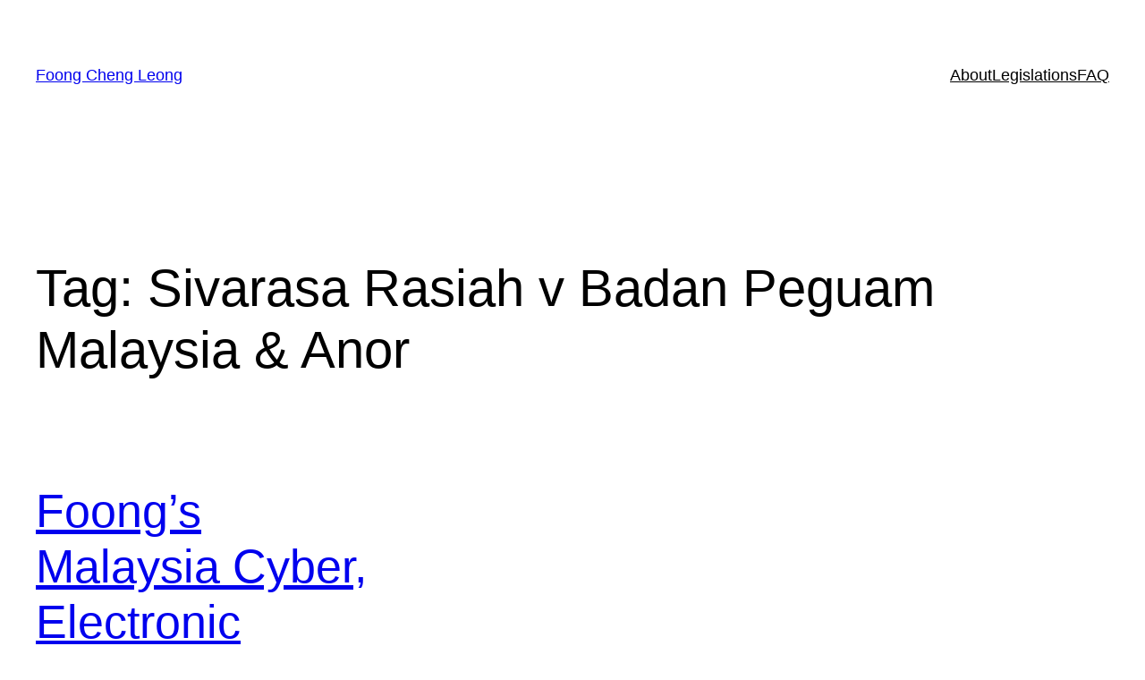

--- FILE ---
content_type: text/html; charset=UTF-8
request_url: https://foongchengleong.com/tag/sivarasa-rasiah-v-badan-peguam-malaysia-anor-2/
body_size: 27127
content:
<!DOCTYPE html>
<html lang="en-US">
<head>
	<meta charset="UTF-8" />
	<meta name="viewport" content="width=device-width, initial-scale=1" />
<meta name='robots' content='index, follow, max-image-preview:large, max-snippet:-1, max-video-preview:-1' />
	<style>img:is([sizes="auto" i], [sizes^="auto," i]) { contain-intrinsic-size: 3000px 1500px }</style>
	
	<!-- This site is optimized with the Yoast SEO plugin v26.4 - https://yoast.com/wordpress/plugins/seo/ -->
	<link rel="canonical" href="https://foongchengleong.com/wp/tag/sivarasa-rasiah-v-badan-peguam-malaysia-anor-2/" />
	<meta property="og:locale" content="en_US" />
	<meta property="og:type" content="article" />
	<meta property="og:title" content="Sivarasa Rasiah v Badan Peguam Malaysia &amp; Anor Archives - Foong Cheng Leong" />
	<meta property="og:url" content="https://foongchengleong.com/wp/tag/sivarasa-rasiah-v-badan-peguam-malaysia-anor-2/" />
	<meta property="og:site_name" content="Foong Cheng Leong" />
	<meta name="twitter:card" content="summary_large_image" />
	<script type="application/ld+json" class="yoast-schema-graph">{"@context":"https://schema.org","@graph":[{"@type":"CollectionPage","@id":"https://foongchengleong.com/wp/tag/sivarasa-rasiah-v-badan-peguam-malaysia-anor-2/","url":"https://foongchengleong.com/wp/tag/sivarasa-rasiah-v-badan-peguam-malaysia-anor-2/","name":"Sivarasa Rasiah v Badan Peguam Malaysia &amp; Anor Archives - Foong Cheng Leong","isPartOf":{"@id":"https://foongchengleong.com/wp/#website"},"breadcrumb":{"@id":"https://foongchengleong.com/wp/tag/sivarasa-rasiah-v-badan-peguam-malaysia-anor-2/#breadcrumb"},"inLanguage":"en-US"},{"@type":"BreadcrumbList","@id":"https://foongchengleong.com/wp/tag/sivarasa-rasiah-v-badan-peguam-malaysia-anor-2/#breadcrumb","itemListElement":[{"@type":"ListItem","position":1,"name":"Home","item":"https://foongchengleong.com/wp/"},{"@type":"ListItem","position":2,"name":"Sivarasa Rasiah v Badan Peguam Malaysia &amp; Anor"}]},{"@type":"WebSite","@id":"https://foongchengleong.com/wp/#website","url":"https://foongchengleong.com/wp/","name":"Foong Cheng Leong","description":"Intellectual Property, Information Technology, Privacy and Data Protection and Franchise","potentialAction":[{"@type":"SearchAction","target":{"@type":"EntryPoint","urlTemplate":"https://foongchengleong.com/wp/?s={search_term_string}"},"query-input":{"@type":"PropertyValueSpecification","valueRequired":true,"valueName":"search_term_string"}}],"inLanguage":"en-US"}]}</script>
	<!-- / Yoast SEO plugin. -->


<title>Sivarasa Rasiah v Badan Peguam Malaysia &amp; Anor Archives - Foong Cheng Leong</title>
<link rel='dns-prefetch' href='//stats.wp.com' />
<link rel="alternate" type="application/rss+xml" title="Foong Cheng Leong &raquo; Feed" href="https://foongchengleong.com/wp/feed/" />
<link rel="alternate" type="application/rss+xml" title="Foong Cheng Leong &raquo; Comments Feed" href="https://foongchengleong.com/wp/comments/feed/" />
<link rel="alternate" type="application/rss+xml" title="Foong Cheng Leong &raquo; Sivarasa Rasiah v Badan Peguam Malaysia &amp; Anor Tag Feed" href="https://foongchengleong.com/wp/tag/sivarasa-rasiah-v-badan-peguam-malaysia-anor-2/feed/" />
<script>
window._wpemojiSettings = {"baseUrl":"https:\/\/s.w.org\/images\/core\/emoji\/16.0.1\/72x72\/","ext":".png","svgUrl":"https:\/\/s.w.org\/images\/core\/emoji\/16.0.1\/svg\/","svgExt":".svg","source":{"wpemoji":"https:\/\/foongchengleong.com\/wp\/wp-includes\/js\/wp-emoji.js?ver=6.8.3","twemoji":"https:\/\/foongchengleong.com\/wp\/wp-includes\/js\/twemoji.js?ver=6.8.3"}};
/**
 * @output wp-includes/js/wp-emoji-loader.js
 */

/**
 * Emoji Settings as exported in PHP via _print_emoji_detection_script().
 * @typedef WPEmojiSettings
 * @type {object}
 * @property {?object} source
 * @property {?string} source.concatemoji
 * @property {?string} source.twemoji
 * @property {?string} source.wpemoji
 * @property {?boolean} DOMReady
 * @property {?Function} readyCallback
 */

/**
 * Support tests.
 * @typedef SupportTests
 * @type {object}
 * @property {?boolean} flag
 * @property {?boolean} emoji
 */

/**
 * IIFE to detect emoji support and load Twemoji if needed.
 *
 * @param {Window} window
 * @param {Document} document
 * @param {WPEmojiSettings} settings
 */
( function wpEmojiLoader( window, document, settings ) {
	if ( typeof Promise === 'undefined' ) {
		return;
	}

	var sessionStorageKey = 'wpEmojiSettingsSupports';
	var tests = [ 'flag', 'emoji' ];

	/**
	 * Checks whether the browser supports offloading to a Worker.
	 *
	 * @since 6.3.0
	 *
	 * @private
	 *
	 * @returns {boolean}
	 */
	function supportsWorkerOffloading() {
		return (
			typeof Worker !== 'undefined' &&
			typeof OffscreenCanvas !== 'undefined' &&
			typeof URL !== 'undefined' &&
			URL.createObjectURL &&
			typeof Blob !== 'undefined'
		);
	}

	/**
	 * @typedef SessionSupportTests
	 * @type {object}
	 * @property {number} timestamp
	 * @property {SupportTests} supportTests
	 */

	/**
	 * Get support tests from session.
	 *
	 * @since 6.3.0
	 *
	 * @private
	 *
	 * @returns {?SupportTests} Support tests, or null if not set or older than 1 week.
	 */
	function getSessionSupportTests() {
		try {
			/** @type {SessionSupportTests} */
			var item = JSON.parse(
				sessionStorage.getItem( sessionStorageKey )
			);
			if (
				typeof item === 'object' &&
				typeof item.timestamp === 'number' &&
				new Date().valueOf() < item.timestamp + 604800 && // Note: Number is a week in seconds.
				typeof item.supportTests === 'object'
			) {
				return item.supportTests;
			}
		} catch ( e ) {}
		return null;
	}

	/**
	 * Persist the supports in session storage.
	 *
	 * @since 6.3.0
	 *
	 * @private
	 *
	 * @param {SupportTests} supportTests Support tests.
	 */
	function setSessionSupportTests( supportTests ) {
		try {
			/** @type {SessionSupportTests} */
			var item = {
				supportTests: supportTests,
				timestamp: new Date().valueOf()
			};

			sessionStorage.setItem(
				sessionStorageKey,
				JSON.stringify( item )
			);
		} catch ( e ) {}
	}

	/**
	 * Checks if two sets of Emoji characters render the same visually.
	 *
	 * This is used to determine if the browser is rendering an emoji with multiple data points
	 * correctly. set1 is the emoji in the correct form, using a zero-width joiner. set2 is the emoji
	 * in the incorrect form, using a zero-width space. If the two sets render the same, then the browser
	 * does not support the emoji correctly.
	 *
	 * This function may be serialized to run in a Worker. Therefore, it cannot refer to variables from the containing
	 * scope. Everything must be passed by parameters.
	 *
	 * @since 4.9.0
	 *
	 * @private
	 *
	 * @param {CanvasRenderingContext2D} context 2D Context.
	 * @param {string} set1 Set of Emoji to test.
	 * @param {string} set2 Set of Emoji to test.
	 *
	 * @return {boolean} True if the two sets render the same.
	 */
	function emojiSetsRenderIdentically( context, set1, set2 ) {
		// Cleanup from previous test.
		context.clearRect( 0, 0, context.canvas.width, context.canvas.height );
		context.fillText( set1, 0, 0 );
		var rendered1 = new Uint32Array(
			context.getImageData(
				0,
				0,
				context.canvas.width,
				context.canvas.height
			).data
		);

		// Cleanup from previous test.
		context.clearRect( 0, 0, context.canvas.width, context.canvas.height );
		context.fillText( set2, 0, 0 );
		var rendered2 = new Uint32Array(
			context.getImageData(
				0,
				0,
				context.canvas.width,
				context.canvas.height
			).data
		);

		return rendered1.every( function ( rendered2Data, index ) {
			return rendered2Data === rendered2[ index ];
		} );
	}

	/**
	 * Checks if the center point of a single emoji is empty.
	 *
	 * This is used to determine if the browser is rendering an emoji with a single data point
	 * correctly. The center point of an incorrectly rendered emoji will be empty. A correctly
	 * rendered emoji will have a non-zero value at the center point.
	 *
	 * This function may be serialized to run in a Worker. Therefore, it cannot refer to variables from the containing
	 * scope. Everything must be passed by parameters.
	 *
	 * @since 6.8.2
	 *
	 * @private
	 *
	 * @param {CanvasRenderingContext2D} context 2D Context.
	 * @param {string} emoji Emoji to test.
	 *
	 * @return {boolean} True if the center point is empty.
	 */
	function emojiRendersEmptyCenterPoint( context, emoji ) {
		// Cleanup from previous test.
		context.clearRect( 0, 0, context.canvas.width, context.canvas.height );
		context.fillText( emoji, 0, 0 );

		// Test if the center point (16, 16) is empty (0,0,0,0).
		var centerPoint = context.getImageData(16, 16, 1, 1);
		for ( var i = 0; i < centerPoint.data.length; i++ ) {
			if ( centerPoint.data[ i ] !== 0 ) {
				// Stop checking the moment it's known not to be empty.
				return false;
			}
		}

		return true;
	}

	/**
	 * Determines if the browser properly renders Emoji that Twemoji can supplement.
	 *
	 * This function may be serialized to run in a Worker. Therefore, it cannot refer to variables from the containing
	 * scope. Everything must be passed by parameters.
	 *
	 * @since 4.2.0
	 *
	 * @private
	 *
	 * @param {CanvasRenderingContext2D} context 2D Context.
	 * @param {string} type Whether to test for support of "flag" or "emoji".
	 * @param {Function} emojiSetsRenderIdentically Reference to emojiSetsRenderIdentically function, needed due to minification.
	 * @param {Function} emojiRendersEmptyCenterPoint Reference to emojiRendersEmptyCenterPoint function, needed due to minification.
	 *
	 * @return {boolean} True if the browser can render emoji, false if it cannot.
	 */
	function browserSupportsEmoji( context, type, emojiSetsRenderIdentically, emojiRendersEmptyCenterPoint ) {
		var isIdentical;

		switch ( type ) {
			case 'flag':
				/*
				 * Test for Transgender flag compatibility. Added in Unicode 13.
				 *
				 * To test for support, we try to render it, and compare the rendering to how it would look if
				 * the browser doesn't render it correctly (white flag emoji + transgender symbol).
				 */
				isIdentical = emojiSetsRenderIdentically(
					context,
					'\uD83C\uDFF3\uFE0F\u200D\u26A7\uFE0F', // as a zero-width joiner sequence
					'\uD83C\uDFF3\uFE0F\u200B\u26A7\uFE0F' // separated by a zero-width space
				);

				if ( isIdentical ) {
					return false;
				}

				/*
				 * Test for Sark flag compatibility. This is the least supported of the letter locale flags,
				 * so gives us an easy test for full support.
				 *
				 * To test for support, we try to render it, and compare the rendering to how it would look if
				 * the browser doesn't render it correctly ([C] + [Q]).
				 */
				isIdentical = emojiSetsRenderIdentically(
					context,
					'\uD83C\uDDE8\uD83C\uDDF6', // as the sequence of two code points
					'\uD83C\uDDE8\u200B\uD83C\uDDF6' // as the two code points separated by a zero-width space
				);

				if ( isIdentical ) {
					return false;
				}

				/*
				 * Test for English flag compatibility. England is a country in the United Kingdom, it
				 * does not have a two letter locale code but rather a five letter sub-division code.
				 *
				 * To test for support, we try to render it, and compare the rendering to how it would look if
				 * the browser doesn't render it correctly (black flag emoji + [G] + [B] + [E] + [N] + [G]).
				 */
				isIdentical = emojiSetsRenderIdentically(
					context,
					// as the flag sequence
					'\uD83C\uDFF4\uDB40\uDC67\uDB40\uDC62\uDB40\uDC65\uDB40\uDC6E\uDB40\uDC67\uDB40\uDC7F',
					// with each code point separated by a zero-width space
					'\uD83C\uDFF4\u200B\uDB40\uDC67\u200B\uDB40\uDC62\u200B\uDB40\uDC65\u200B\uDB40\uDC6E\u200B\uDB40\uDC67\u200B\uDB40\uDC7F'
				);

				return ! isIdentical;
			case 'emoji':
				/*
				 * Does Emoji 16.0 cause the browser to go splat?
				 *
				 * To test for Emoji 16.0 support, try to render a new emoji: Splatter.
				 *
				 * The splatter emoji is a single code point emoji. Testing for browser support
				 * required testing the center point of the emoji to see if it is empty.
				 *
				 * 0xD83E 0xDEDF (\uD83E\uDEDF) == 🫟 Splatter.
				 *
				 * When updating this test, please ensure that the emoji is either a single code point
				 * or switch to using the emojiSetsRenderIdentically function and testing with a zero-width
				 * joiner vs a zero-width space.
				 */
				var notSupported = emojiRendersEmptyCenterPoint( context, '\uD83E\uDEDF' );
				return ! notSupported;
		}

		return false;
	}

	/**
	 * Checks emoji support tests.
	 *
	 * This function may be serialized to run in a Worker. Therefore, it cannot refer to variables from the containing
	 * scope. Everything must be passed by parameters.
	 *
	 * @since 6.3.0
	 *
	 * @private
	 *
	 * @param {string[]} tests Tests.
	 * @param {Function} browserSupportsEmoji Reference to browserSupportsEmoji function, needed due to minification.
	 * @param {Function} emojiSetsRenderIdentically Reference to emojiSetsRenderIdentically function, needed due to minification.
	 * @param {Function} emojiRendersEmptyCenterPoint Reference to emojiRendersEmptyCenterPoint function, needed due to minification.
	 *
	 * @return {SupportTests} Support tests.
	 */
	function testEmojiSupports( tests, browserSupportsEmoji, emojiSetsRenderIdentically, emojiRendersEmptyCenterPoint ) {
		var canvas;
		if (
			typeof WorkerGlobalScope !== 'undefined' &&
			self instanceof WorkerGlobalScope
		) {
			canvas = new OffscreenCanvas( 300, 150 ); // Dimensions are default for HTMLCanvasElement.
		} else {
			canvas = document.createElement( 'canvas' );
		}

		var context = canvas.getContext( '2d', { willReadFrequently: true } );

		/*
		 * Chrome on OS X added native emoji rendering in M41. Unfortunately,
		 * it doesn't work when the font is bolder than 500 weight. So, we
		 * check for bold rendering support to avoid invisible emoji in Chrome.
		 */
		context.textBaseline = 'top';
		context.font = '600 32px Arial';

		var supports = {};
		tests.forEach( function ( test ) {
			supports[ test ] = browserSupportsEmoji( context, test, emojiSetsRenderIdentically, emojiRendersEmptyCenterPoint );
		} );
		return supports;
	}

	/**
	 * Adds a script to the head of the document.
	 *
	 * @ignore
	 *
	 * @since 4.2.0
	 *
	 * @param {string} src The url where the script is located.
	 *
	 * @return {void}
	 */
	function addScript( src ) {
		var script = document.createElement( 'script' );
		script.src = src;
		script.defer = true;
		document.head.appendChild( script );
	}

	settings.supports = {
		everything: true,
		everythingExceptFlag: true
	};

	// Create a promise for DOMContentLoaded since the worker logic may finish after the event has fired.
	var domReadyPromise = new Promise( function ( resolve ) {
		document.addEventListener( 'DOMContentLoaded', resolve, {
			once: true
		} );
	} );

	// Obtain the emoji support from the browser, asynchronously when possible.
	new Promise( function ( resolve ) {
		var supportTests = getSessionSupportTests();
		if ( supportTests ) {
			resolve( supportTests );
			return;
		}

		if ( supportsWorkerOffloading() ) {
			try {
				// Note that the functions are being passed as arguments due to minification.
				var workerScript =
					'postMessage(' +
					testEmojiSupports.toString() +
					'(' +
					[
						JSON.stringify( tests ),
						browserSupportsEmoji.toString(),
						emojiSetsRenderIdentically.toString(),
						emojiRendersEmptyCenterPoint.toString()
					].join( ',' ) +
					'));';
				var blob = new Blob( [ workerScript ], {
					type: 'text/javascript'
				} );
				var worker = new Worker( URL.createObjectURL( blob ), { name: 'wpTestEmojiSupports' } );
				worker.onmessage = function ( event ) {
					supportTests = event.data;
					setSessionSupportTests( supportTests );
					worker.terminate();
					resolve( supportTests );
				};
				return;
			} catch ( e ) {}
		}

		supportTests = testEmojiSupports( tests, browserSupportsEmoji, emojiSetsRenderIdentically, emojiRendersEmptyCenterPoint );
		setSessionSupportTests( supportTests );
		resolve( supportTests );
	} )
		// Once the browser emoji support has been obtained from the session, finalize the settings.
		.then( function ( supportTests ) {
			/*
			 * Tests the browser support for flag emojis and other emojis, and adjusts the
			 * support settings accordingly.
			 */
			for ( var test in supportTests ) {
				settings.supports[ test ] = supportTests[ test ];

				settings.supports.everything =
					settings.supports.everything && settings.supports[ test ];

				if ( 'flag' !== test ) {
					settings.supports.everythingExceptFlag =
						settings.supports.everythingExceptFlag &&
						settings.supports[ test ];
				}
			}

			settings.supports.everythingExceptFlag =
				settings.supports.everythingExceptFlag &&
				! settings.supports.flag;

			// Sets DOMReady to false and assigns a ready function to settings.
			settings.DOMReady = false;
			settings.readyCallback = function () {
				settings.DOMReady = true;
			};
		} )
		.then( function () {
			return domReadyPromise;
		} )
		.then( function () {
			// When the browser can not render everything we need to load a polyfill.
			if ( ! settings.supports.everything ) {
				settings.readyCallback();

				var src = settings.source || {};

				if ( src.concatemoji ) {
					addScript( src.concatemoji );
				} else if ( src.wpemoji && src.twemoji ) {
					addScript( src.twemoji );
					addScript( src.wpemoji );
				}
			}
		} );
} )( window, document, window._wpemojiSettings );
</script>
<style id='wp-block-site-title-inline-css'>
.wp-block-site-title{
  box-sizing:border-box;
}
.wp-block-site-title :where(a){
  color:inherit;
  font-family:inherit;
  font-size:inherit;
  font-style:inherit;
  font-weight:inherit;
  letter-spacing:inherit;
  line-height:inherit;
  text-decoration:inherit;
}
</style>
<style id='wp-block-navigation-link-inline-css'>
.wp-block-navigation .wp-block-navigation-item__label{
  overflow-wrap:break-word;
}
.wp-block-navigation .wp-block-navigation-item__description{
  display:none;
}

.link-ui-tools{
  border-top:1px solid #f0f0f0;
  padding:8px;
}

.link-ui-block-inserter{
  padding-top:8px;
}

.link-ui-block-inserter__back{
  margin-left:8px;
  text-transform:uppercase;
}
</style>
<link rel='stylesheet' id='wp-block-navigation-css' href='https://foongchengleong.com/wp/wp-includes/blocks/navigation/style.css?ver=6.8.3' media='all' />
<style id='wp-block-group-inline-css'>
.wp-block-group{
  box-sizing:border-box;
}

:where(.wp-block-group.wp-block-group-is-layout-constrained){
  position:relative;
}
</style>
<style id='wp-block-query-title-inline-css'>
.wp-block-query-title{
  box-sizing:border-box;
}
</style>
<style id='wp-block-post-featured-image-inline-css'>
.wp-block-post-featured-image{
  margin-left:0;
  margin-right:0;
}
.wp-block-post-featured-image a{
  display:block;
  height:100%;
}
.wp-block-post-featured-image :where(img){
  box-sizing:border-box;
  height:auto;
  max-width:100%;
  vertical-align:bottom;
  width:100%;
}
.wp-block-post-featured-image.alignfull img,.wp-block-post-featured-image.alignwide img{
  width:100%;
}
.wp-block-post-featured-image .wp-block-post-featured-image__overlay.has-background-dim{
  background-color:#000;
  inset:0;
  position:absolute;
}
.wp-block-post-featured-image{
  position:relative;
}

.wp-block-post-featured-image .wp-block-post-featured-image__overlay.has-background-gradient{
  background-color:initial;
}
.wp-block-post-featured-image .wp-block-post-featured-image__overlay.has-background-dim-0{
  opacity:0;
}
.wp-block-post-featured-image .wp-block-post-featured-image__overlay.has-background-dim-10{
  opacity:.1;
}
.wp-block-post-featured-image .wp-block-post-featured-image__overlay.has-background-dim-20{
  opacity:.2;
}
.wp-block-post-featured-image .wp-block-post-featured-image__overlay.has-background-dim-30{
  opacity:.3;
}
.wp-block-post-featured-image .wp-block-post-featured-image__overlay.has-background-dim-40{
  opacity:.4;
}
.wp-block-post-featured-image .wp-block-post-featured-image__overlay.has-background-dim-50{
  opacity:.5;
}
.wp-block-post-featured-image .wp-block-post-featured-image__overlay.has-background-dim-60{
  opacity:.6;
}
.wp-block-post-featured-image .wp-block-post-featured-image__overlay.has-background-dim-70{
  opacity:.7;
}
.wp-block-post-featured-image .wp-block-post-featured-image__overlay.has-background-dim-80{
  opacity:.8;
}
.wp-block-post-featured-image .wp-block-post-featured-image__overlay.has-background-dim-90{
  opacity:.9;
}
.wp-block-post-featured-image .wp-block-post-featured-image__overlay.has-background-dim-100{
  opacity:1;
}
.wp-block-post-featured-image:where(.alignleft,.alignright){
  width:100%;
}
</style>
<style id='wp-block-post-title-inline-css'>
.wp-block-post-title{
  box-sizing:border-box;
  word-break:break-word;
}
.wp-block-post-title :where(a){
  display:inline-block;
  font-family:inherit;
  font-size:inherit;
  font-style:inherit;
  font-weight:inherit;
  letter-spacing:inherit;
  line-height:inherit;
  text-decoration:inherit;
}
</style>
<style id='wp-block-paragraph-inline-css'>
.is-small-text{
  font-size:.875em;
}

.is-regular-text{
  font-size:1em;
}

.is-large-text{
  font-size:2.25em;
}

.is-larger-text{
  font-size:3em;
}

.has-drop-cap:not(:focus):first-letter{
  float:left;
  font-size:8.4em;
  font-style:normal;
  font-weight:100;
  line-height:.68;
  margin:.05em .1em 0 0;
  text-transform:uppercase;
}

body.rtl .has-drop-cap:not(:focus):first-letter{
  float:none;
  margin-left:.1em;
}

p.has-drop-cap.has-background{
  overflow:hidden;
}

:root :where(p.has-background){
  padding:1.25em 2.375em;
}

:where(p.has-text-color:not(.has-link-color)) a{
  color:inherit;
}

p.has-text-align-left[style*="writing-mode:vertical-lr"],p.has-text-align-right[style*="writing-mode:vertical-rl"]{
  rotate:180deg;
}
</style>
<style id='wp-block-table-inline-css'>
.wp-block-table{
  overflow-x:auto;
}
.wp-block-table table{
  border-collapse:collapse;
  width:100%;
}
.wp-block-table thead{
  border-bottom:3px solid;
}
.wp-block-table tfoot{
  border-top:3px solid;
}
.wp-block-table td,.wp-block-table th{
  border:1px solid;
  padding:.5em;
}
.wp-block-table .has-fixed-layout{
  table-layout:fixed;
  width:100%;
}
.wp-block-table .has-fixed-layout td,.wp-block-table .has-fixed-layout th{
  word-break:break-word;
}
.wp-block-table.aligncenter,.wp-block-table.alignleft,.wp-block-table.alignright{
  display:table;
  width:auto;
}
.wp-block-table.aligncenter td,.wp-block-table.aligncenter th,.wp-block-table.alignleft td,.wp-block-table.alignleft th,.wp-block-table.alignright td,.wp-block-table.alignright th{
  word-break:break-word;
}
.wp-block-table .has-subtle-light-gray-background-color{
  background-color:#f3f4f5;
}
.wp-block-table .has-subtle-pale-green-background-color{
  background-color:#e9fbe5;
}
.wp-block-table .has-subtle-pale-blue-background-color{
  background-color:#e7f5fe;
}
.wp-block-table .has-subtle-pale-pink-background-color{
  background-color:#fcf0ef;
}
.wp-block-table.is-style-stripes{
  background-color:initial;
  border-bottom:1px solid #f0f0f0;
  border-collapse:inherit;
  border-spacing:0;
}
.wp-block-table.is-style-stripes tbody tr:nth-child(odd){
  background-color:#f0f0f0;
}
.wp-block-table.is-style-stripes.has-subtle-light-gray-background-color tbody tr:nth-child(odd){
  background-color:#f3f4f5;
}
.wp-block-table.is-style-stripes.has-subtle-pale-green-background-color tbody tr:nth-child(odd){
  background-color:#e9fbe5;
}
.wp-block-table.is-style-stripes.has-subtle-pale-blue-background-color tbody tr:nth-child(odd){
  background-color:#e7f5fe;
}
.wp-block-table.is-style-stripes.has-subtle-pale-pink-background-color tbody tr:nth-child(odd){
  background-color:#fcf0ef;
}
.wp-block-table.is-style-stripes td,.wp-block-table.is-style-stripes th{
  border-color:#0000;
}
.wp-block-table .has-border-color td,.wp-block-table .has-border-color th,.wp-block-table .has-border-color tr,.wp-block-table .has-border-color>*{
  border-color:inherit;
}
.wp-block-table table[style*=border-top-color] tr:first-child,.wp-block-table table[style*=border-top-color] tr:first-child td,.wp-block-table table[style*=border-top-color] tr:first-child th,.wp-block-table table[style*=border-top-color]>*,.wp-block-table table[style*=border-top-color]>* td,.wp-block-table table[style*=border-top-color]>* th{
  border-top-color:inherit;
}
.wp-block-table table[style*=border-top-color] tr:not(:first-child){
  border-top-color:initial;
}
.wp-block-table table[style*=border-right-color] td:last-child,.wp-block-table table[style*=border-right-color] th,.wp-block-table table[style*=border-right-color] tr,.wp-block-table table[style*=border-right-color]>*{
  border-right-color:inherit;
}
.wp-block-table table[style*=border-bottom-color] tr:last-child,.wp-block-table table[style*=border-bottom-color] tr:last-child td,.wp-block-table table[style*=border-bottom-color] tr:last-child th,.wp-block-table table[style*=border-bottom-color]>*,.wp-block-table table[style*=border-bottom-color]>* td,.wp-block-table table[style*=border-bottom-color]>* th{
  border-bottom-color:inherit;
}
.wp-block-table table[style*=border-bottom-color] tr:not(:last-child){
  border-bottom-color:initial;
}
.wp-block-table table[style*=border-left-color] td:first-child,.wp-block-table table[style*=border-left-color] th,.wp-block-table table[style*=border-left-color] tr,.wp-block-table table[style*=border-left-color]>*{
  border-left-color:inherit;
}
.wp-block-table table[style*=border-style] td,.wp-block-table table[style*=border-style] th,.wp-block-table table[style*=border-style] tr,.wp-block-table table[style*=border-style]>*{
  border-style:inherit;
}
.wp-block-table table[style*=border-width] td,.wp-block-table table[style*=border-width] th,.wp-block-table table[style*=border-width] tr,.wp-block-table table[style*=border-width]>*{
  border-style:inherit;
  border-width:inherit;
}
</style>
<style id='wp-block-post-excerpt-inline-css'>
:where(.wp-block-post-excerpt){
  box-sizing:border-box;
  margin-bottom:var(--wp--style--block-gap);
  margin-top:var(--wp--style--block-gap);
}

.wp-block-post-excerpt__excerpt{
  margin-bottom:0;
  margin-top:0;
}

.wp-block-post-excerpt__more-text{
  margin-bottom:0;
  margin-top:var(--wp--style--block-gap);
}

.wp-block-post-excerpt__more-link{
  display:inline-block;
}
</style>
<style id='wp-block-post-date-inline-css'>
.wp-block-post-date{
  box-sizing:border-box;
}
</style>
<style id='wp-block-spacer-inline-css'>
.wp-block-spacer{
  clear:both;
}
</style>
<style id='wp-block-post-template-inline-css'>
.wp-block-post-template{
  box-sizing:border-box;
  list-style:none;
  margin-bottom:0;
  margin-top:0;
  max-width:100%;
  padding:0;
}
.wp-block-post-template.is-flex-container{
  display:flex;
  flex-direction:row;
  flex-wrap:wrap;
  gap:1.25em;
}
.wp-block-post-template.is-flex-container>li{
  margin:0;
  width:100%;
}
@media (min-width:600px){
  .wp-block-post-template.is-flex-container.is-flex-container.columns-2>li{
    width:calc(50% - .625em);
  }
  .wp-block-post-template.is-flex-container.is-flex-container.columns-3>li{
    width:calc(33.33333% - .83333em);
  }
  .wp-block-post-template.is-flex-container.is-flex-container.columns-4>li{
    width:calc(25% - .9375em);
  }
  .wp-block-post-template.is-flex-container.is-flex-container.columns-5>li{
    width:calc(20% - 1em);
  }
  .wp-block-post-template.is-flex-container.is-flex-container.columns-6>li{
    width:calc(16.66667% - 1.04167em);
  }
}

@media (max-width:600px){
  .wp-block-post-template-is-layout-grid.wp-block-post-template-is-layout-grid.wp-block-post-template-is-layout-grid.wp-block-post-template-is-layout-grid{
    grid-template-columns:1fr;
  }
}
.wp-block-post-template-is-layout-constrained>li>.alignright,.wp-block-post-template-is-layout-flow>li>.alignright{
  float:right;
  margin-inline-end:0;
  margin-inline-start:2em;
}

.wp-block-post-template-is-layout-constrained>li>.alignleft,.wp-block-post-template-is-layout-flow>li>.alignleft{
  float:left;
  margin-inline-end:2em;
  margin-inline-start:0;
}

.wp-block-post-template-is-layout-constrained>li>.aligncenter,.wp-block-post-template-is-layout-flow>li>.aligncenter{
  margin-inline-end:auto;
  margin-inline-start:auto;
}
</style>
<style id='wp-block-query-pagination-inline-css'>
.wp-block-query-pagination.is-content-justification-space-between>.wp-block-query-pagination-next:last-of-type{
  margin-inline-start:auto;
}
.wp-block-query-pagination.is-content-justification-space-between>.wp-block-query-pagination-previous:first-child{
  margin-inline-end:auto;
}
.wp-block-query-pagination .wp-block-query-pagination-previous-arrow{
  display:inline-block;
  margin-right:1ch;
}
.wp-block-query-pagination .wp-block-query-pagination-previous-arrow:not(.is-arrow-chevron){
  transform:scaleX(1);
}
.wp-block-query-pagination .wp-block-query-pagination-next-arrow{
  display:inline-block;
  margin-left:1ch;
}
.wp-block-query-pagination .wp-block-query-pagination-next-arrow:not(.is-arrow-chevron){
  transform:scaleX(1);
}
.wp-block-query-pagination.aligncenter{
  justify-content:center;
}
</style>
<style id='wp-block-archives-inline-css'>
.wp-block-archives{
  box-sizing:border-box;
}

.wp-block-archives-dropdown label{
  display:block;
}
</style>
<style id='wp-block-tag-cloud-inline-css'>
.wp-block-tag-cloud{
  box-sizing:border-box;
}
.wp-block-tag-cloud.aligncenter{
  justify-content:center;
  text-align:center;
}
.wp-block-tag-cloud.alignfull{
  padding-left:1em;
  padding-right:1em;
}
.wp-block-tag-cloud a{
  display:inline-block;
  margin-right:5px;
}
.wp-block-tag-cloud span{
  display:inline-block;
  margin-left:5px;
  text-decoration:none;
}

:root :where(.wp-block-tag-cloud.is-style-outline){
  display:flex;
  flex-wrap:wrap;
  gap:1ch;
}

:root :where(.wp-block-tag-cloud.is-style-outline a){
  border:1px solid;
  font-size:unset !important;
  margin-right:0;
  padding:1ch 2ch;
  text-decoration:none !important;
}
</style>
<style id='wp-emoji-styles-inline-css'>

	img.wp-smiley, img.emoji {
		display: inline !important;
		border: none !important;
		box-shadow: none !important;
		height: 1em !important;
		width: 1em !important;
		margin: 0 0.07em !important;
		vertical-align: -0.1em !important;
		background: none !important;
		padding: 0 !important;
	}
</style>
<style id='wp-block-library-inline-css'>
:root{
  --wp-admin-theme-color:#007cba;
  --wp-admin-theme-color--rgb:0, 124, 186;
  --wp-admin-theme-color-darker-10:#006ba1;
  --wp-admin-theme-color-darker-10--rgb:0, 107, 161;
  --wp-admin-theme-color-darker-20:#005a87;
  --wp-admin-theme-color-darker-20--rgb:0, 90, 135;
  --wp-admin-border-width-focus:2px;
  --wp-block-synced-color:#7a00df;
  --wp-block-synced-color--rgb:122, 0, 223;
  --wp-bound-block-color:var(--wp-block-synced-color);
}
@media (min-resolution:192dpi){
  :root{
    --wp-admin-border-width-focus:1.5px;
  }
}
.wp-element-button{
  cursor:pointer;
}

:root{
  --wp--preset--font-size--normal:16px;
  --wp--preset--font-size--huge:42px;
}
:root .has-very-light-gray-background-color{
  background-color:#eee;
}
:root .has-very-dark-gray-background-color{
  background-color:#313131;
}
:root .has-very-light-gray-color{
  color:#eee;
}
:root .has-very-dark-gray-color{
  color:#313131;
}
:root .has-vivid-green-cyan-to-vivid-cyan-blue-gradient-background{
  background:linear-gradient(135deg, #00d084, #0693e3);
}
:root .has-purple-crush-gradient-background{
  background:linear-gradient(135deg, #34e2e4, #4721fb 50%, #ab1dfe);
}
:root .has-hazy-dawn-gradient-background{
  background:linear-gradient(135deg, #faaca8, #dad0ec);
}
:root .has-subdued-olive-gradient-background{
  background:linear-gradient(135deg, #fafae1, #67a671);
}
:root .has-atomic-cream-gradient-background{
  background:linear-gradient(135deg, #fdd79a, #004a59);
}
:root .has-nightshade-gradient-background{
  background:linear-gradient(135deg, #330968, #31cdcf);
}
:root .has-midnight-gradient-background{
  background:linear-gradient(135deg, #020381, #2874fc);
}

.has-regular-font-size{
  font-size:1em;
}

.has-larger-font-size{
  font-size:2.625em;
}

.has-normal-font-size{
  font-size:var(--wp--preset--font-size--normal);
}

.has-huge-font-size{
  font-size:var(--wp--preset--font-size--huge);
}

.has-text-align-center{
  text-align:center;
}

.has-text-align-left{
  text-align:left;
}

.has-text-align-right{
  text-align:right;
}

#end-resizable-editor-section{
  display:none;
}

.aligncenter{
  clear:both;
}

.items-justified-left{
  justify-content:flex-start;
}

.items-justified-center{
  justify-content:center;
}

.items-justified-right{
  justify-content:flex-end;
}

.items-justified-space-between{
  justify-content:space-between;
}

.screen-reader-text{
  border:0;
  clip-path:inset(50%);
  height:1px;
  margin:-1px;
  overflow:hidden;
  padding:0;
  position:absolute;
  width:1px;
  word-wrap:normal !important;
}

.screen-reader-text:focus{
  background-color:#ddd;
  clip-path:none;
  color:#444;
  display:block;
  font-size:1em;
  height:auto;
  left:5px;
  line-height:normal;
  padding:15px 23px 14px;
  text-decoration:none;
  top:5px;
  width:auto;
  z-index:100000;
}
html :where(.has-border-color){
  border-style:solid;
}

html :where([style*=border-top-color]){
  border-top-style:solid;
}

html :where([style*=border-right-color]){
  border-right-style:solid;
}

html :where([style*=border-bottom-color]){
  border-bottom-style:solid;
}

html :where([style*=border-left-color]){
  border-left-style:solid;
}

html :where([style*=border-width]){
  border-style:solid;
}

html :where([style*=border-top-width]){
  border-top-style:solid;
}

html :where([style*=border-right-width]){
  border-right-style:solid;
}

html :where([style*=border-bottom-width]){
  border-bottom-style:solid;
}

html :where([style*=border-left-width]){
  border-left-style:solid;
}
html :where(img[class*=wp-image-]){
  height:auto;
  max-width:100%;
}
:where(figure){
  margin:0 0 1em;
}

html :where(.is-position-sticky){
  --wp-admin--admin-bar--position-offset:var(--wp-admin--admin-bar--height, 0px);
}

@media screen and (max-width:600px){
  html :where(.is-position-sticky){
    --wp-admin--admin-bar--position-offset:0px;
  }
}
</style>
<style id='global-styles-inline-css'>
:root{--wp--preset--aspect-ratio--square: 1;--wp--preset--aspect-ratio--4-3: 4/3;--wp--preset--aspect-ratio--3-4: 3/4;--wp--preset--aspect-ratio--3-2: 3/2;--wp--preset--aspect-ratio--2-3: 2/3;--wp--preset--aspect-ratio--16-9: 16/9;--wp--preset--aspect-ratio--9-16: 9/16;--wp--preset--color--black: #000000;--wp--preset--color--cyan-bluish-gray: #abb8c3;--wp--preset--color--white: #ffffff;--wp--preset--color--pale-pink: #f78da7;--wp--preset--color--vivid-red: #cf2e2e;--wp--preset--color--luminous-vivid-orange: #ff6900;--wp--preset--color--luminous-vivid-amber: #fcb900;--wp--preset--color--light-green-cyan: #7bdcb5;--wp--preset--color--vivid-green-cyan: #00d084;--wp--preset--color--pale-cyan-blue: #8ed1fc;--wp--preset--color--vivid-cyan-blue: #0693e3;--wp--preset--color--vivid-purple: #9b51e0;--wp--preset--color--base: #ffffff;--wp--preset--color--contrast: #000000;--wp--preset--color--primary: #9DFF20;--wp--preset--color--secondary: #345C00;--wp--preset--color--tertiary: #F6F6F6;--wp--preset--gradient--vivid-cyan-blue-to-vivid-purple: linear-gradient(135deg,rgba(6,147,227,1) 0%,rgb(155,81,224) 100%);--wp--preset--gradient--light-green-cyan-to-vivid-green-cyan: linear-gradient(135deg,rgb(122,220,180) 0%,rgb(0,208,130) 100%);--wp--preset--gradient--luminous-vivid-amber-to-luminous-vivid-orange: linear-gradient(135deg,rgba(252,185,0,1) 0%,rgba(255,105,0,1) 100%);--wp--preset--gradient--luminous-vivid-orange-to-vivid-red: linear-gradient(135deg,rgba(255,105,0,1) 0%,rgb(207,46,46) 100%);--wp--preset--gradient--very-light-gray-to-cyan-bluish-gray: linear-gradient(135deg,rgb(238,238,238) 0%,rgb(169,184,195) 100%);--wp--preset--gradient--cool-to-warm-spectrum: linear-gradient(135deg,rgb(74,234,220) 0%,rgb(151,120,209) 20%,rgb(207,42,186) 40%,rgb(238,44,130) 60%,rgb(251,105,98) 80%,rgb(254,248,76) 100%);--wp--preset--gradient--blush-light-purple: linear-gradient(135deg,rgb(255,206,236) 0%,rgb(152,150,240) 100%);--wp--preset--gradient--blush-bordeaux: linear-gradient(135deg,rgb(254,205,165) 0%,rgb(254,45,45) 50%,rgb(107,0,62) 100%);--wp--preset--gradient--luminous-dusk: linear-gradient(135deg,rgb(255,203,112) 0%,rgb(199,81,192) 50%,rgb(65,88,208) 100%);--wp--preset--gradient--pale-ocean: linear-gradient(135deg,rgb(255,245,203) 0%,rgb(182,227,212) 50%,rgb(51,167,181) 100%);--wp--preset--gradient--electric-grass: linear-gradient(135deg,rgb(202,248,128) 0%,rgb(113,206,126) 100%);--wp--preset--gradient--midnight: linear-gradient(135deg,rgb(2,3,129) 0%,rgb(40,116,252) 100%);--wp--preset--font-size--small: clamp(0.875rem, 0.875rem + ((1vw - 0.2rem) * 0.227), 1rem);--wp--preset--font-size--medium: clamp(1rem, 1rem + ((1vw - 0.2rem) * 0.227), 1.125rem);--wp--preset--font-size--large: clamp(1.75rem, 1.75rem + ((1vw - 0.2rem) * 0.227), 1.875rem);--wp--preset--font-size--x-large: 2.25rem;--wp--preset--font-size--xx-large: clamp(6.1rem, 6.1rem + ((1vw - 0.2rem) * 7.091), 10rem);--wp--preset--font-family--dm-sans: "DM Sans", sans-serif;--wp--preset--font-family--ibm-plex-mono: 'IBM Plex Mono', monospace;--wp--preset--font-family--inter: "Inter", sans-serif;--wp--preset--font-family--system-font: -apple-system,BlinkMacSystemFont,"Segoe UI",Roboto,Oxygen-Sans,Ubuntu,Cantarell,"Helvetica Neue",sans-serif;--wp--preset--font-family--source-serif-pro: "Source Serif Pro", serif;--wp--preset--spacing--20: 0.44rem;--wp--preset--spacing--30: clamp(1.5rem, 5vw, 2rem);--wp--preset--spacing--40: clamp(1.8rem, 1.8rem + ((1vw - 0.48rem) * 2.885), 3rem);--wp--preset--spacing--50: clamp(2.5rem, 8vw, 4.5rem);--wp--preset--spacing--60: clamp(3.75rem, 10vw, 7rem);--wp--preset--spacing--70: clamp(5rem, 5.25rem + ((1vw - 0.48rem) * 9.096), 8rem);--wp--preset--spacing--80: clamp(7rem, 14vw, 11rem);--wp--preset--shadow--natural: 6px 6px 9px rgba(0, 0, 0, 0.2);--wp--preset--shadow--deep: 12px 12px 50px rgba(0, 0, 0, 0.4);--wp--preset--shadow--sharp: 6px 6px 0px rgba(0, 0, 0, 0.2);--wp--preset--shadow--outlined: 6px 6px 0px -3px rgba(255, 255, 255, 1), 6px 6px rgba(0, 0, 0, 1);--wp--preset--shadow--crisp: 6px 6px 0px rgba(0, 0, 0, 1);}:root { --wp--style--global--content-size: 650px;--wp--style--global--wide-size: 1200px; }:where(body) { margin: 0; }.wp-site-blocks { padding-top: var(--wp--style--root--padding-top); padding-bottom: var(--wp--style--root--padding-bottom); }.has-global-padding { padding-right: var(--wp--style--root--padding-right); padding-left: var(--wp--style--root--padding-left); }.has-global-padding > .alignfull { margin-right: calc(var(--wp--style--root--padding-right) * -1); margin-left: calc(var(--wp--style--root--padding-left) * -1); }.has-global-padding :where(:not(.alignfull.is-layout-flow) > .has-global-padding:not(.wp-block-block, .alignfull)) { padding-right: 0; padding-left: 0; }.has-global-padding :where(:not(.alignfull.is-layout-flow) > .has-global-padding:not(.wp-block-block, .alignfull)) > .alignfull { margin-left: 0; margin-right: 0; }.wp-site-blocks > .alignleft { float: left; margin-right: 2em; }.wp-site-blocks > .alignright { float: right; margin-left: 2em; }.wp-site-blocks > .aligncenter { justify-content: center; margin-left: auto; margin-right: auto; }:where(.wp-site-blocks) > * { margin-block-start: 1.5rem; margin-block-end: 0; }:where(.wp-site-blocks) > :first-child { margin-block-start: 0; }:where(.wp-site-blocks) > :last-child { margin-block-end: 0; }:root { --wp--style--block-gap: 1.5rem; }:root :where(.is-layout-flow) > :first-child{margin-block-start: 0;}:root :where(.is-layout-flow) > :last-child{margin-block-end: 0;}:root :where(.is-layout-flow) > *{margin-block-start: 1.5rem;margin-block-end: 0;}:root :where(.is-layout-constrained) > :first-child{margin-block-start: 0;}:root :where(.is-layout-constrained) > :last-child{margin-block-end: 0;}:root :where(.is-layout-constrained) > *{margin-block-start: 1.5rem;margin-block-end: 0;}:root :where(.is-layout-flex){gap: 1.5rem;}:root :where(.is-layout-grid){gap: 1.5rem;}.is-layout-flow > .alignleft{float: left;margin-inline-start: 0;margin-inline-end: 2em;}.is-layout-flow > .alignright{float: right;margin-inline-start: 2em;margin-inline-end: 0;}.is-layout-flow > .aligncenter{margin-left: auto !important;margin-right: auto !important;}.is-layout-constrained > .alignleft{float: left;margin-inline-start: 0;margin-inline-end: 2em;}.is-layout-constrained > .alignright{float: right;margin-inline-start: 2em;margin-inline-end: 0;}.is-layout-constrained > .aligncenter{margin-left: auto !important;margin-right: auto !important;}.is-layout-constrained > :where(:not(.alignleft):not(.alignright):not(.alignfull)){max-width: var(--wp--style--global--content-size);margin-left: auto !important;margin-right: auto !important;}.is-layout-constrained > .alignwide{max-width: var(--wp--style--global--wide-size);}body .is-layout-flex{display: flex;}.is-layout-flex{flex-wrap: wrap;align-items: center;}.is-layout-flex > :is(*, div){margin: 0;}body .is-layout-grid{display: grid;}.is-layout-grid > :is(*, div){margin: 0;}body{background-color: var(--wp--preset--color--base);color: var(--wp--preset--color--contrast);font-family: var(--wp--preset--font-family--system-font);font-size: var(--wp--preset--font-size--medium);line-height: 1.6;--wp--style--root--padding-top: var(--wp--preset--spacing--40);--wp--style--root--padding-right: var(--wp--preset--spacing--30);--wp--style--root--padding-bottom: var(--wp--preset--spacing--40);--wp--style--root--padding-left: var(--wp--preset--spacing--30);}a:where(:not(.wp-element-button)){color: var(--wp--preset--color--contrast);text-decoration: underline;}:root :where(a:where(:not(.wp-element-button)):hover){text-decoration: none;}:root :where(a:where(:not(.wp-element-button)):focus){text-decoration: underline dashed;}:root :where(a:where(:not(.wp-element-button)):active){color: var(--wp--preset--color--secondary);text-decoration: none;}h1, h2, h3, h4, h5, h6{font-weight: 400;line-height: 1.4;}h1{font-size: clamp(2.032rem, 2.032rem + ((1vw - 0.2rem) * 2.896), 3.625rem);line-height: 1.2;}h2{font-size: clamp(2.625rem, calc(2.625rem + ((1vw - 0.48rem) * 8.4135)), 3.25rem);line-height: 1.2;}h3{font-size: var(--wp--preset--font-size--x-large);}h4{font-size: var(--wp--preset--font-size--large);}h5{font-size: var(--wp--preset--font-size--medium);font-weight: 700;text-transform: uppercase;}h6{font-size: var(--wp--preset--font-size--medium);text-transform: uppercase;}:root :where(.wp-element-button, .wp-block-button__link){background-color: var(--wp--preset--color--primary);border-radius: 0;border-width: 0;color: var(--wp--preset--color--contrast);font-family: inherit;font-size: inherit;line-height: inherit;padding: calc(0.667em + 2px) calc(1.333em + 2px);text-decoration: none;}:root :where(.wp-element-button:visited, .wp-block-button__link:visited){color: var(--wp--preset--color--contrast);}:root :where(.wp-element-button:hover, .wp-block-button__link:hover){background-color: var(--wp--preset--color--contrast);color: var(--wp--preset--color--base);}:root :where(.wp-element-button:focus, .wp-block-button__link:focus){background-color: var(--wp--preset--color--contrast);color: var(--wp--preset--color--base);}:root :where(.wp-element-button:active, .wp-block-button__link:active){background-color: var(--wp--preset--color--secondary);color: var(--wp--preset--color--base);}.has-black-color{color: var(--wp--preset--color--black) !important;}.has-cyan-bluish-gray-color{color: var(--wp--preset--color--cyan-bluish-gray) !important;}.has-white-color{color: var(--wp--preset--color--white) !important;}.has-pale-pink-color{color: var(--wp--preset--color--pale-pink) !important;}.has-vivid-red-color{color: var(--wp--preset--color--vivid-red) !important;}.has-luminous-vivid-orange-color{color: var(--wp--preset--color--luminous-vivid-orange) !important;}.has-luminous-vivid-amber-color{color: var(--wp--preset--color--luminous-vivid-amber) !important;}.has-light-green-cyan-color{color: var(--wp--preset--color--light-green-cyan) !important;}.has-vivid-green-cyan-color{color: var(--wp--preset--color--vivid-green-cyan) !important;}.has-pale-cyan-blue-color{color: var(--wp--preset--color--pale-cyan-blue) !important;}.has-vivid-cyan-blue-color{color: var(--wp--preset--color--vivid-cyan-blue) !important;}.has-vivid-purple-color{color: var(--wp--preset--color--vivid-purple) !important;}.has-base-color{color: var(--wp--preset--color--base) !important;}.has-contrast-color{color: var(--wp--preset--color--contrast) !important;}.has-primary-color{color: var(--wp--preset--color--primary) !important;}.has-secondary-color{color: var(--wp--preset--color--secondary) !important;}.has-tertiary-color{color: var(--wp--preset--color--tertiary) !important;}.has-black-background-color{background-color: var(--wp--preset--color--black) !important;}.has-cyan-bluish-gray-background-color{background-color: var(--wp--preset--color--cyan-bluish-gray) !important;}.has-white-background-color{background-color: var(--wp--preset--color--white) !important;}.has-pale-pink-background-color{background-color: var(--wp--preset--color--pale-pink) !important;}.has-vivid-red-background-color{background-color: var(--wp--preset--color--vivid-red) !important;}.has-luminous-vivid-orange-background-color{background-color: var(--wp--preset--color--luminous-vivid-orange) !important;}.has-luminous-vivid-amber-background-color{background-color: var(--wp--preset--color--luminous-vivid-amber) !important;}.has-light-green-cyan-background-color{background-color: var(--wp--preset--color--light-green-cyan) !important;}.has-vivid-green-cyan-background-color{background-color: var(--wp--preset--color--vivid-green-cyan) !important;}.has-pale-cyan-blue-background-color{background-color: var(--wp--preset--color--pale-cyan-blue) !important;}.has-vivid-cyan-blue-background-color{background-color: var(--wp--preset--color--vivid-cyan-blue) !important;}.has-vivid-purple-background-color{background-color: var(--wp--preset--color--vivid-purple) !important;}.has-base-background-color{background-color: var(--wp--preset--color--base) !important;}.has-contrast-background-color{background-color: var(--wp--preset--color--contrast) !important;}.has-primary-background-color{background-color: var(--wp--preset--color--primary) !important;}.has-secondary-background-color{background-color: var(--wp--preset--color--secondary) !important;}.has-tertiary-background-color{background-color: var(--wp--preset--color--tertiary) !important;}.has-black-border-color{border-color: var(--wp--preset--color--black) !important;}.has-cyan-bluish-gray-border-color{border-color: var(--wp--preset--color--cyan-bluish-gray) !important;}.has-white-border-color{border-color: var(--wp--preset--color--white) !important;}.has-pale-pink-border-color{border-color: var(--wp--preset--color--pale-pink) !important;}.has-vivid-red-border-color{border-color: var(--wp--preset--color--vivid-red) !important;}.has-luminous-vivid-orange-border-color{border-color: var(--wp--preset--color--luminous-vivid-orange) !important;}.has-luminous-vivid-amber-border-color{border-color: var(--wp--preset--color--luminous-vivid-amber) !important;}.has-light-green-cyan-border-color{border-color: var(--wp--preset--color--light-green-cyan) !important;}.has-vivid-green-cyan-border-color{border-color: var(--wp--preset--color--vivid-green-cyan) !important;}.has-pale-cyan-blue-border-color{border-color: var(--wp--preset--color--pale-cyan-blue) !important;}.has-vivid-cyan-blue-border-color{border-color: var(--wp--preset--color--vivid-cyan-blue) !important;}.has-vivid-purple-border-color{border-color: var(--wp--preset--color--vivid-purple) !important;}.has-base-border-color{border-color: var(--wp--preset--color--base) !important;}.has-contrast-border-color{border-color: var(--wp--preset--color--contrast) !important;}.has-primary-border-color{border-color: var(--wp--preset--color--primary) !important;}.has-secondary-border-color{border-color: var(--wp--preset--color--secondary) !important;}.has-tertiary-border-color{border-color: var(--wp--preset--color--tertiary) !important;}.has-vivid-cyan-blue-to-vivid-purple-gradient-background{background: var(--wp--preset--gradient--vivid-cyan-blue-to-vivid-purple) !important;}.has-light-green-cyan-to-vivid-green-cyan-gradient-background{background: var(--wp--preset--gradient--light-green-cyan-to-vivid-green-cyan) !important;}.has-luminous-vivid-amber-to-luminous-vivid-orange-gradient-background{background: var(--wp--preset--gradient--luminous-vivid-amber-to-luminous-vivid-orange) !important;}.has-luminous-vivid-orange-to-vivid-red-gradient-background{background: var(--wp--preset--gradient--luminous-vivid-orange-to-vivid-red) !important;}.has-very-light-gray-to-cyan-bluish-gray-gradient-background{background: var(--wp--preset--gradient--very-light-gray-to-cyan-bluish-gray) !important;}.has-cool-to-warm-spectrum-gradient-background{background: var(--wp--preset--gradient--cool-to-warm-spectrum) !important;}.has-blush-light-purple-gradient-background{background: var(--wp--preset--gradient--blush-light-purple) !important;}.has-blush-bordeaux-gradient-background{background: var(--wp--preset--gradient--blush-bordeaux) !important;}.has-luminous-dusk-gradient-background{background: var(--wp--preset--gradient--luminous-dusk) !important;}.has-pale-ocean-gradient-background{background: var(--wp--preset--gradient--pale-ocean) !important;}.has-electric-grass-gradient-background{background: var(--wp--preset--gradient--electric-grass) !important;}.has-midnight-gradient-background{background: var(--wp--preset--gradient--midnight) !important;}.has-small-font-size{font-size: var(--wp--preset--font-size--small) !important;}.has-medium-font-size{font-size: var(--wp--preset--font-size--medium) !important;}.has-large-font-size{font-size: var(--wp--preset--font-size--large) !important;}.has-x-large-font-size{font-size: var(--wp--preset--font-size--x-large) !important;}.has-xx-large-font-size{font-size: var(--wp--preset--font-size--xx-large) !important;}.has-dm-sans-font-family{font-family: var(--wp--preset--font-family--dm-sans) !important;}.has-ibm-plex-mono-font-family{font-family: var(--wp--preset--font-family--ibm-plex-mono) !important;}.has-inter-font-family{font-family: var(--wp--preset--font-family--inter) !important;}.has-system-font-font-family{font-family: var(--wp--preset--font-family--system-font) !important;}.has-source-serif-pro-font-family{font-family: var(--wp--preset--font-family--source-serif-pro) !important;}
:root :where(.wp-block-navigation){font-size: var(--wp--preset--font-size--small);}
:root :where(.wp-block-navigation a:where(:not(.wp-element-button))){text-decoration: none;}
:root :where(.wp-block-navigation a:where(:not(.wp-element-button)):hover){text-decoration: underline;}
:root :where(.wp-block-navigation a:where(:not(.wp-element-button)):focus){text-decoration: underline dashed;}
:root :where(.wp-block-navigation a:where(:not(.wp-element-button)):active){text-decoration: none;}
:root :where(.wp-block-post-excerpt){font-size: var(--wp--preset--font-size--medium);}
:root :where(.wp-block-post-date){font-size: var(--wp--preset--font-size--small);font-weight: 400;}
:root :where(.wp-block-post-date a:where(:not(.wp-element-button))){text-decoration: none;}
:root :where(.wp-block-post-date a:where(:not(.wp-element-button)):hover){text-decoration: underline;}
:root :where(.wp-block-post-title){font-weight: 400;margin-top: 1.25rem;margin-bottom: 1.25rem;}
:root :where(.wp-block-post-title a:where(:not(.wp-element-button))){text-decoration: none;}
:root :where(.wp-block-post-title a:where(:not(.wp-element-button)):hover){text-decoration: underline;}
:root :where(.wp-block-post-title a:where(:not(.wp-element-button)):focus){text-decoration: underline dashed;}
:root :where(.wp-block-post-title a:where(:not(.wp-element-button)):active){color: var(--wp--preset--color--secondary);text-decoration: none;}
:root :where(.wp-block-query-pagination){font-size: var(--wp--preset--font-size--small);font-weight: 400;}
:root :where(.wp-block-query-pagination a:where(:not(.wp-element-button))){text-decoration: none;}
:root :where(.wp-block-query-pagination a:where(:not(.wp-element-button)):hover){text-decoration: underline;}
:root :where(.wp-block-site-title){font-size: var(--wp--preset--font-size--medium);font-weight: normal;line-height: 1.4;}
:root :where(.wp-block-site-title a:where(:not(.wp-element-button))){text-decoration: none;}
:root :where(.wp-block-site-title a:where(:not(.wp-element-button)):hover){text-decoration: underline;}
:root :where(.wp-block-site-title a:where(:not(.wp-element-button)):focus){text-decoration: underline dashed;}
:root :where(.wp-block-site-title a:where(:not(.wp-element-button)):active){color: var(--wp--preset--color--secondary);text-decoration: none;}
</style>
<style id='core-block-supports-inline-css'>
/**
 * Core styles: block-supports
 */
.wp-container-core-navigation-is-layout-f665d2b5 {
	justify-content: flex-end;
}
.wp-container-core-group-is-layout-bc8e6f51 {
	justify-content: flex-start;
}
.wp-container-core-group-is-layout-45f8d3fc {
	justify-content: space-between;
}
.wp-container-core-group-is-layout-c07eba30 {
	justify-content: space-between;
}

</style>
<style id='wp-block-template-skip-link-inline-css'>

		.skip-link.screen-reader-text {
			border: 0;
			clip-path: inset(50%);
			height: 1px;
			margin: -1px;
			overflow: hidden;
			padding: 0;
			position: absolute !important;
			width: 1px;
			word-wrap: normal !important;
		}

		.skip-link.screen-reader-text:focus {
			background-color: #eee;
			clip-path: none;
			color: #444;
			display: block;
			font-size: 1em;
			height: auto;
			left: 5px;
			line-height: normal;
			padding: 15px 23px 14px;
			text-decoration: none;
			top: 5px;
			width: auto;
			z-index: 100000;
		}
</style>
<link rel="https://api.w.org/" href="https://foongchengleong.com/wp/wp-json/" /><link rel="alternate" title="JSON" type="application/json" href="https://foongchengleong.com/wp/wp-json/wp/v2/tags/1857" /><link rel="EditURI" type="application/rsd+xml" title="RSD" href="https://foongchengleong.com/wp/xmlrpc.php?rsd" />
<meta name="generator" content="WordPress 6.8.3" />
	<style>img#wpstats{display:none}</style>
		<script type="importmap" id="wp-importmap">
{"imports":{"@wordpress\/interactivity":"https:\/\/foongchengleong.com\/wp\/wp-includes\/js\/dist\/script-modules\/interactivity\/debug.js?ver=beb31ebdbe898d3dd230"}}
</script>
<script type="module" src="https://foongchengleong.com/wp/wp-includes/js/dist/script-modules/block-library/navigation/view.js?ver=0735c27ca16ce2f60efd" id="@wordpress/block-library/navigation/view-js-module"></script>
<link rel="modulepreload" href="https://foongchengleong.com/wp/wp-includes/js/dist/script-modules/interactivity/debug.js?ver=beb31ebdbe898d3dd230" id="@wordpress/interactivity-js-modulepreload"><style class='wp-fonts-local'>
@font-face{font-family:"DM Sans";font-style:normal;font-weight:400;font-display:fallback;src:url('https://foongchengleong.com/wp/wp-content/themes/twentytwentythree/assets/fonts/dm-sans/DMSans-Regular.woff2') format('woff2');font-stretch:normal;}
@font-face{font-family:"DM Sans";font-style:italic;font-weight:400;font-display:fallback;src:url('https://foongchengleong.com/wp/wp-content/themes/twentytwentythree/assets/fonts/dm-sans/DMSans-Regular-Italic.woff2') format('woff2');font-stretch:normal;}
@font-face{font-family:"DM Sans";font-style:normal;font-weight:700;font-display:fallback;src:url('https://foongchengleong.com/wp/wp-content/themes/twentytwentythree/assets/fonts/dm-sans/DMSans-Bold.woff2') format('woff2');font-stretch:normal;}
@font-face{font-family:"DM Sans";font-style:italic;font-weight:700;font-display:fallback;src:url('https://foongchengleong.com/wp/wp-content/themes/twentytwentythree/assets/fonts/dm-sans/DMSans-Bold-Italic.woff2') format('woff2');font-stretch:normal;}
@font-face{font-family:"IBM Plex Mono";font-style:normal;font-weight:300;font-display:block;src:url('https://foongchengleong.com/wp/wp-content/themes/twentytwentythree/assets/fonts/ibm-plex-mono/IBMPlexMono-Light.woff2') format('woff2');font-stretch:normal;}
@font-face{font-family:"IBM Plex Mono";font-style:normal;font-weight:400;font-display:block;src:url('https://foongchengleong.com/wp/wp-content/themes/twentytwentythree/assets/fonts/ibm-plex-mono/IBMPlexMono-Regular.woff2') format('woff2');font-stretch:normal;}
@font-face{font-family:"IBM Plex Mono";font-style:italic;font-weight:400;font-display:block;src:url('https://foongchengleong.com/wp/wp-content/themes/twentytwentythree/assets/fonts/ibm-plex-mono/IBMPlexMono-Italic.woff2') format('woff2');font-stretch:normal;}
@font-face{font-family:"IBM Plex Mono";font-style:normal;font-weight:700;font-display:block;src:url('https://foongchengleong.com/wp/wp-content/themes/twentytwentythree/assets/fonts/ibm-plex-mono/IBMPlexMono-Bold.woff2') format('woff2');font-stretch:normal;}
@font-face{font-family:Inter;font-style:normal;font-weight:200 900;font-display:fallback;src:url('https://foongchengleong.com/wp/wp-content/themes/twentytwentythree/assets/fonts/inter/Inter-VariableFont_slnt,wght.ttf') format('truetype');font-stretch:normal;}
@font-face{font-family:"Source Serif Pro";font-style:normal;font-weight:200 900;font-display:fallback;src:url('https://foongchengleong.com/wp/wp-content/themes/twentytwentythree/assets/fonts/source-serif-pro/SourceSerif4Variable-Roman.ttf.woff2') format('woff2');font-stretch:normal;}
@font-face{font-family:"Source Serif Pro";font-style:italic;font-weight:200 900;font-display:fallback;src:url('https://foongchengleong.com/wp/wp-content/themes/twentytwentythree/assets/fonts/source-serif-pro/SourceSerif4Variable-Italic.ttf.woff2') format('woff2');font-stretch:normal;}
</style>
</head>

<body class="archive tag tag-sivarasa-rasiah-v-badan-peguam-malaysia-anor-2 tag-1857 wp-embed-responsive wp-theme-twentytwentythree">

<div class="wp-site-blocks"><header class="wp-block-template-part">
<div class="wp-block-group has-global-padding is-layout-constrained wp-block-group-is-layout-constrained">
	
	<div class="wp-block-group alignwide is-content-justification-space-between is-layout-flex wp-container-core-group-is-layout-45f8d3fc wp-block-group-is-layout-flex" style="padding-bottom:var(--wp--preset--spacing--40)">
		<p class="wp-block-site-title"><a href="https://foongchengleong.com/wp" target="_self" rel="home">Foong Cheng Leong</a></p>
		
		<div class="wp-block-group is-content-justification-left is-layout-flex wp-container-core-group-is-layout-bc8e6f51 wp-block-group-is-layout-flex">
			<nav class="is-responsive items-justified-right wp-block-navigation is-content-justification-right is-layout-flex wp-container-core-navigation-is-layout-f665d2b5 wp-block-navigation-is-layout-flex" 
		 data-wp-interactive="core/navigation" data-wp-context='{"overlayOpenedBy":{"click":false,"hover":false,"focus":false},"type":"overlay","roleAttribute":"","ariaLabel":"Menu"}'><button aria-haspopup="dialog" aria-label="Open menu" class="wp-block-navigation__responsive-container-open" 
				data-wp-on-async--click="actions.openMenuOnClick"
				data-wp-on--keydown="actions.handleMenuKeydown"
			><svg width="24" height="24" xmlns="http://www.w3.org/2000/svg" viewBox="0 0 24 24" aria-hidden="true" focusable="false"><rect x="4" y="7.5" width="16" height="1.5" /><rect x="4" y="15" width="16" height="1.5" /></svg></button>
				<div class="wp-block-navigation__responsive-container"  id="modal-1" 
				data-wp-class--has-modal-open="state.isMenuOpen"
				data-wp-class--is-menu-open="state.isMenuOpen"
				data-wp-watch="callbacks.initMenu"
				data-wp-on--keydown="actions.handleMenuKeydown"
				data-wp-on-async--focusout="actions.handleMenuFocusout"
				tabindex="-1"
			>
					<div class="wp-block-navigation__responsive-close" tabindex="-1">
						<div class="wp-block-navigation__responsive-dialog" 
				data-wp-bind--aria-modal="state.ariaModal"
				data-wp-bind--aria-label="state.ariaLabel"
				data-wp-bind--role="state.roleAttribute"
			>
							<button aria-label="Close menu" class="wp-block-navigation__responsive-container-close" 
				data-wp-on-async--click="actions.closeMenuOnClick"
			><svg xmlns="http://www.w3.org/2000/svg" viewBox="0 0 24 24" width="24" height="24" aria-hidden="true" focusable="false"><path d="m13.06 12 6.47-6.47-1.06-1.06L12 10.94 5.53 4.47 4.47 5.53 10.94 12l-6.47 6.47 1.06 1.06L12 13.06l6.47 6.47 1.06-1.06L13.06 12Z"></path></svg></button>
							<div class="wp-block-navigation__responsive-container-content" 
				data-wp-watch="callbacks.focusFirstElement"
			 id="modal-1-content">
								<ul class="wp-block-navigation__container is-responsive items-justified-right wp-block-navigation"><li class=" wp-block-navigation-item wp-block-navigation-link"><a class="wp-block-navigation-item__content"  href="https://foongchengleong.com/about/"><span class="wp-block-navigation-item__label">About</span></a></li><li class=" wp-block-navigation-item wp-block-navigation-link"><a class="wp-block-navigation-item__content"  href="https://foongchengleong.com/legislations/"><span class="wp-block-navigation-item__label">Legislations</span></a></li><li class=" wp-block-navigation-item wp-block-navigation-link"><a class="wp-block-navigation-item__content"  href="https://foongchengleong.com/faq/"><span class="wp-block-navigation-item__label">FAQ</span></a></li></ul>
							</div>
						</div>
					</div>
				</div></nav>
		</div>
		
	</div>
	
</div>

</header>


<main class="wp-block-group has-global-padding is-layout-constrained wp-block-group-is-layout-constrained" style="margin-top:var(--wp--preset--spacing--70);margin-bottom:var(--wp--preset--spacing--70)">
	<h1 style="margin-bottom:var(--wp--preset--spacing--50);" class="alignwide wp-block-query-title">Tag: <span>Sivarasa Rasiah v Badan Peguam Malaysia &amp; Anor</span></h1>

	
	<div class="wp-block-query alignwide is-layout-flow wp-block-query-is-layout-flow">
		<ul class="is-flex-container columns-3 alignwide wp-block-post-template is-layout-flow wp-block-post-template-is-layout-flow"><li class="wp-block-post post-2136 post type-post status-publish format-standard hentry category-information-technology tag-3-corporate-services-pte-ltd-v-grabtaxi-holdings-pte-ltd tag-30-maple-sdn-bhd-v-noor-farah-kamilah-binti-che-ibrahim tag-30-maple-sdn-bhd-v-siti-safiyyah-binti-mohd-firdaus-chew tag-800-flowers-trade-mark tag-aa-v-persons-unknown-ors-re-bitcoin-2019-ewhc-3556-comm tag-abdul-rahim-zaman-mohammad-ali-v-public-prosecutor tag-abdul-rahman-talib-v-seenivasagam-anor tag-abu-backer-sidek-bin-mohammad-zan-v-ramkarpal-singh-deo-2-ors tag-abu-hassan-bin-hasbullah-v-zukeri-bin-ibrahim tag-adam-v-ward tag-ahmad-bin-abd-jalil-v-pendakwa-raya tag-ahmad-najib-bin-aris-v-pendakwa-raya tag-ahmad-zahri-mirza-v-pricewaterhousecoopers-capital-sdn-bhd-2-ors tag-aic-dotcom-sdn-bhd-v-mtex-corporation-sdn-bhd-ors tag-al-amoudi-v-brisard-anor tag-aminahtul-mardiah tag-commissioner-of-police-madras tag-datuk-may-phng-cho-mai-sum-2-ors-v-tan-pei-pei tag-datuk-seri-anwar-bin-ibrahim-v-wan-muhammad-azri-bin-wan-deris-2 tag-datuk-seri-mohammad-nizar-bin-jamaluddin-v-utusan-melayu-m-sdn-bhd tag-datuk-seri-utama-dr-rais-bin-yatim-v-amizudin-bin-ahmat tag-datuk-wira-sm-faisal-bin-sm-nasimuddin-kamal-v-datin-wira-emilia-binti-hanafi-4-ors tag-datuk-wira-sm-faisal-sm-nasimuddin-kamal-v-emilia-hanafi-ors-2 tag-davies-anor-v-eli-lily-co-ors tag-davison-v-habeeb tag-davydiuk-v-internet-archive-canada tag-director-of-public-prosecutions-cth-v-de-la-rosa tag-director-of-public-prosecutions-v-dalgliesh-a-pseudonym tag-dorsey-james-micahel-v-world-sport-group-pte-ltd tag-dow-jones-company-inc-v-gutnick tag-dr-bernadine-malini-martin-mph-magazines-sdn-bhd-ors tag-dr-chong-eng-leong-v-tan-sri-harris-mohd-salleh tag-duke-of-brunswick-v-harmer tag-dunning-v-board-of-governors-of-the-united-liverpool-hospitals tag-eagle-one-investment-ltd-2-ors-v-asia-pacific-higher-learning-sdn-bhd tag-eagle-v-edcomm-inc-et-al tag-eagle-v-morgan tag-ebay-international-ag-v-creative-festival-entertainment-pty-limited tag-eckhardt-marine-gmbh-v-sheriff-mahkamah-tinggi-malaya-di-seremban-2-ors tag-eddy-salim-ors-v-iskandar-regional-development-authority-ors-no-2 tag-electronic-evidence-by-stephen-mason tag-etonic-garment-manufacturing-sdn-bhd-v-kunn-g-freight-system-m-sdn-bhd-malaysian-airline-system-berhad-third-party tag-facebook tag-fairfax-media-publications-nationwide-news-pty-ltd-australian-news-channel-pty-ltd-v-voller-2 tag-farahtina-binti-kassim-anor-v-malaysian-airline-system-berhad tag-fazlina-tajjul-arif-v-airasia-x-berhad tag-financial-information-services-sdn-bhd-v-hj-salleh-hj-janan tag-fitters-diversified-berhad-ors-v-mohd-roslan-mahayudin-disaman-sebagai-pengarah-bahagian-penguatkuasa-ors tag-flood-v-times-newspapers-ltd tag-flyfirefly-sdn-bhd-v-nikabina-it-msc-sdn-bhd tag-foo-hiap-siong-v-chong-chin-hsiang tag-foongs-malaysia-cyber-electronic-evidence-and-information-technology-law tag-gan-kee-earthwork-sdn-bhd-v-lim-ee-kheng-berniaga-di-bawah-nama-dan-gaya-ek-bina-setia tag-ganga-gouri-a-p-raja-sundram-mohd-faizal-bin-mat-taib tag-garden-gully-united-quartz-mining-v-mclister tag-george-pathmanathan-a-l-micheal-gandhi-nathan-v-portcullis-trustnet-singapore-pte-ltd-ors-and-other-appeals tag-ggc-v-ccc-anor tag-global-projects-management-ltd-v-citigroup-inc-ors tag-global-royalty-trading-sal-v-datin-paduka-seri-hajjah-rosmah-mansor-anor tag-global-yellow-pages-limited-v-promedia-directories-pte-ltd-and-another-suit tag-gloco-malaysia-sdn-bhd-v-lam-ming-yuet tag-gloucester-county-bank-v-rudry-merthyr-steam-and-house-coal-colliery-co tag-gnanasegaran-a-l-perarajasingam-v-pendakwa-raya tag-godfrey-v-demon-internet-ltd tag-golden-ocean-group-ltd-v-salgaocar-mining-industries-pvt-ltd tag-goldeneye-international-ltd-v-telefonica-uk-ltd tag-goodman-v-j-eban-ltd tag-google-inc-v-digiattack tag-google-inc-v-trkulja tag-govindaraji-rajaram-ors-v-wong-chew-fatt-ors-and-another-appeal tag-green-liquidator-of-stealth-construction-ltd-v-ireland tag-green-hills-holding-company-v-graphic-bay-creation tag-groffman-re tag-groupon-sdn-bhd-v-tribunal-tuntutan-pengguna-anor tag-gs-realty-sdn-bhd-v-lee-kong-seng tag-h-r-johnson-tiles-ltd-anor-v-h-r-johnson-m-bhd tag-hai-o-enterprise-bhd-v-nguang-chang tag-hamzani-bin-ahmad-v-cimb-bank-berhad tag-hanafi-bin-mat-hassan-v-public-prosecutor tag-hassan-anor-v-wan-ishak-ors tag-hawkins-v-hawkins tag-hays-specialist-recruitment-holdings-ltd-anor-v-ions-anor tag-hecht-v-components-intl-inc tag-henderson-henderson-v-walker tag-hii-king-chiong-v-ting-tiong-choon tag-ho-tack-sien-3-ors-v-rotta-research-laboratorium-spa-anor-and-another-appeal-registrar-of-trade-marks-intervener tag-hoh-kiang-ngan-v-mahkamah-perusahaan-malaysia-anor tag-hotnet-sdn-bhd-v-web-business-solutions-sdn-bhd tag-how-paik-too-v-mohideen tag-howard-v-patent-ivory-manufacturing-co tag-howbeach-coal-co-ltd-v-teague tag-hsbc-bank-m-bhd-v-jejak-maju-resources-sdn-bhd-ors tag-hubbert-v-dell-corp tag-hugo-boss-ag-and-eppies-internet tag-hui-lai-peng-v-lds-international-asset-management-sdn-bhd tag-hyundai-motor-company-v-sun-yuen-rubber-manufacturing-co-sdn-bhd tag-inc-v-joey-lee-and-e-web-solutions tag-infoline-sdn-bhd-v-benjamin-lim-keong-hoe tag-innab-salil-8-ors-v-verve-suites-mont-kiara-management-corporation tag-intel-corporation-v-intelcard-systems-sdn-bhd-2-ors tag-iqs-financial-ltd-v-telekom-malaysia-berhad tag-irvine-v-union-bank-of-australia tag-issac-alexander-brott-v-the-queen tag-itv-technologies-inc-v-wic-television-ltd tag-j-pereira-fernandes-sa-v-mehta tag-jamaludin-bin-hj-ibrahim-anor-v-noorani-mohamad-ismail tag-jameel-anor-v-wall-street-journal-europe-sprl tag-jameel-v-dow-jones-co-inc tag-jane-dripin-p-v-charan-jit-singh-santokh-singh-l tag-jb-jeyaretnam-v-goh-chok-tong tag-jenkins-v-gaisford-thring tag-joe-vincent-singgoh-v-commercial-vehicles-licensing-board-sabah-1-ors tag-john-dadit-v-bong-meng-chiat-4-ors tag-john-doe-v-peng-yong tag-johor-port-berhad-v-mahkamah-perusahaan-malaysia-anor tag-jupiter-securities-sdn-bhd-v-amal-nur-amal-abdul-manaf tag-juris-technologies-sdn-bhd-anor-v-foo-tiang-sin-5-ors tag-kalaivanan-a-l-sundarajoo-anor-v-poo-cheng-hock tag-kang-hai-holdings-sdn-bhd-anor-v-lee-lai-ban tag-kangaie-agilan-jammany-v-pp tag-kanssen-v-rialto-west-end-ltd-ors tag-karpal-singh-a-l-ram-singh-v-dp-vijandran tag-kathryn-bassano-v-alfred-toft-peter-biddulph-peter-biddulph-ltd-borro-loan-ltd-borro-loan-2-ltd tag-kay-hian-pte-ltd-v-ma-boon-lan tag-kaye-v-robertson tag-keith-richard-judd-v-suppayah-a-l-krishnan tag-kerajaan-negeri-selangor-v-suruhanjaya-pilihan-raya-malaysia-ors tag-khairul-azwan-bin-harun-v-mohd-rafizi-bin-ramli tag-kho-whai-phiaw-v-chong-chieng-jen tag-khorasandjian-v-bush tag-kingtime-international-ltd-anor-v-petrofac-e-c-sdn-bhd tag-kinyo-coating-m-sdn-bhd-v-ici-paints-malaysia-sdn-bhd-anor tag-kiranjit-kaur-a-p-kalwant-singh-v-chandok-narinderpal-singh tag-kirschbaum-v-mclaurin-parking-co tag-kiwi-brands-malaysia-sdn-bhd-v-multiview-enterprises-sdn-bhd tag-kl-engineering-sdn-bhd-anor-v-arab-malaysian-finance-bhd tag-klassik-tropika-development-sdn-bhd-v-lembaga-rayuan-negeri-pulau-pinang-6-ors tag-knm-process-systems-sdn-bhd-v-cypark-sdn-bhd tag-knupffer-v-london-express-newspaper-limited tag-komala-a-p-muthusamy-v-meganathan-a-l-muniandy tag-koon-hoi-chow-v-pretam-singh tag-kopitiam-asia-pacific-sdn-bhd-v-modern-outlook-sdn-bhd-2-ors tag-ktl-sdn-bhd-anor-v-leong-oow-lai-and-2-other-cases tag-kuala-lumpur-finance-berhad-v-kgv-associates-sdn-bhd tag-lestrange-v-graucob tag-loreal-sa-ors-v-ebay-international-ag-ors tag-lai-poh-choo-v-yap-suet-lay-ors tag-lbs-travel-sdn-bhd-satu-lagi-v-nathan-muthayah-yang-lain tag-ledtronics-inc-v-ledtronics-sdn-bhd tag-lee-chang-yong-v-teng-wai-yee tag-lee-chow-meng-v-pp tag-lee-chui-si-f-v-teh-yaw-poh tag-lee-david-clayworth-v-lee-ching-yan tag-lee-ewe-poh-v-dr-lim-teik-man-anor-2 tag-lee-kien-meng-v-cintamani-frank tag-lee-lai-ching-sebagai-sahabat-wakil-lim-chee-zheng-dan-untuk-dirinya-v-lim-hooi-teik tag-lee-may-ling-v-public-prosecutor-and-another-appeal-2 tag-lee-v-ritchie tag-lee-yoke-yam-v-chin-keat-seng tag-lego-juris-a-s-v-natah-media tag-leong-wei-fen-2-ors-v-chuah-teong-hooi tag-lew-cher-phow-lew-cha-paw-11-ors-v-pua-yong-yong-anor-2 tag-liew-choo-re-ex-p-chuah-teng-heng tag-lim-chi-chau tag-lim-choon-hau-v-simpson-wong tag-lim-eng-kuan-v-julie-tay-suan-sim tag-lim-guan-eng-anor-v-ganesan-narayanan tag-lim-kit-siang-v-datuk-dr-ling-liong-sik-ors tag-lim-nyuk-foh-v-datuk-zainal-abidin-bin-haji-ahmad-anor tag-lim-siong-khee-v-public-prosecutor tag-lim-yun-min-7-ors-v-ng-han-seng-anor tag-lindsay-v-oloughnane tag-ling-sui-ching-v-chen-kui-siang tag-loutchansky-v-times-newspapers-ltd-nos-2-5 tag-ltd-ors-v-goh-teck-beng-anor tag-lucas-box-v-associated-newspapers-group-pic-ors tag-luno-pte-ltd-anor-v-robert-ong-thien-cheng tag-lye-eng-eng-anor-v-ho-kee-jin tag-m-mohandas-gandhi-anor-v-ambank-m-berhad-anor-2 tag-m-v-s-joint-petitioners tag-majlis-pelelong-malaysia-v-pendaftar-mahkamah-tinggi-malaya-2 tag-malayan-banking-bhd-v-charanjeet-kaur-kang-sukhbir-singh-anor tag-malayan-banking-bhd-v-punjab-national-bank tag-malaysian-trade-union-congress-13-lagi-v-menteri-tenaga-air-dan-komunikasi-1-lagi tag-malcomson-nicholas-hugh-bertram-v-mehta-naresh-kumar tag-malone-v-mpc tag-mamat-daud-ors-v-the-government-of-malaysia tag-manchester-united-limited-v-asia-bureau-sdn-bhd tag-marc-service-residence-management-corporation-v-wawasan-raya-sdn-bhd-202-ors tag-maria-elvira-pinto-exposto-v-pendakwa-raya tag-maria-faridah-atienza-v-hadijah-binti-mohamaed-mokhtar-anor tag-maricel-cabangon-peralta-perimaloo-v-riccardo-rovati-3-ors tag-marshall-cavendish-education-pte-ltd-re tag-maslinda-ishak-v-mohd-tahir-osman-ors-2 tag-mat-shuhaimi-bin-shafiei-v-pendakwa-raya tag-matchplan-malaysia-sdn-bhd-anor-v-william-d-sinrich-anor tag-maybank-islamic-berhad-v-ap-bearings-supply-sdn-bhd tag-mcalpine-v-bercow tag-mckennitt-v-ash tag-mcmillen-v-hummingbird-speedway-inc tag-megat-adzwan-shah-bin-shamsul-anuar-v-malaysia-professional-accountancy-centre tag-melawangi-sdn-bhd-v-tiow-weng-theong tag-melissa-marie-albert-v-malcolm-fernandez-and-another-appeal tag-menteri-besar-negeri-pahang-darul-makmur-v-seruan-gemilang-makmur-sdn-bhd tag-menteri-dalam-negeri-ors-v-titular-roman-catholic-archbishop-of-kuala-lumpur-2 tag-merck-sharp-dohme-corp-anor-v-hovid-bhd tag-mesnayo-bin-longdi-v-pendakwa-raya tag-metropolitan-international-schools-ltd-v-designtechnica-corp tag-mewah-oils-sdn-bhd-v-lushing-traders-pte-ltd tag-mgg-pillai-v-vincent-tan-chee-yioun tag-microsoft-corporation-v-conquest-computer-centre-sdn-bhd tag-mir-valve-sdn-bhd-v-th-heavy-engineering-berhad tag-miss-sally-anne-fitzgerald-v-dianna-smith-t-a-escape-hair-design tag-mkh-berhad-v-tanya-hyacinth-longinus tag-mkini-dotcom-sdn-bhd-v-kerajaan-malaysia-anor tag-modalku-ventures-sdn-bhd-v-reliance-shipping-travel-agencies-sabah-sdn-bhd-anor tag-mohamad-azhar-abdul-halim-v-naza-motor-trading-sdn-bhd-2 tag-mohamad-fauzi-bin-che-rus-v-jr-joint-resources-holdings-sdn-bhd tag-mohamad-izaham-bin-mohamed-yatim-v-norina-zainol-abidin-8 tag-mohamed-hafiz-mohamed-nordin-v-eric-paulsen-and-another-appeal-2 tag-mohd-arshad-jamil-v-mef-academy-sdn-bhd tag-mohd-azizi-sohan-v-asian-kitchen-m-sdn-bhd tag-mohd-azmin-mohd-tamin-v-malaysia-airline-berhad tag-mohd-desa-bin-ahmad-1-lagi-v-hazudin-bin-hashim-2-lagi tag-mohd-fadzil-bin-abdul-aziz-v-al-hijrah-media-corporation tag-mohd-fadzil-bin-saadon-dan-satu-lagi-v-mohd-izaat-bin-azaman-dan-satu-lagi tag-mohd-fahmi-redza-bin-mohd-zarin-v-pendakwa-raya-dan-satu-lagi-kes tag-mohd-fahmi-reza-bin-mohd-zarin-v-pp tag-mohd-khaidir-bin-ahmad-v-mohd-iqbal-bin-zainal-abidin tag-mohd-khayry-bin-ismail-v-public-prosecutor tag-mohd-rafizi-ramli-anor-v-pp tag-mohd-ridzwan-bin-abdul-razak-v-asmah-binti-hj-mohd-nor-3 tag-mok-yii-chek-v-sovo-sdn-bhd-2-ors tag-monroe-v-hopkins tag-morris-v-kanssen-ors tag-mox-linde-gases-sdn-bhd-anor-v-lee-pek-lan tag-mudah-my-sdn-bhd-v-scalable-systems tag-muhammad-haniff-bin-azzahari-v-telekom-malaysia-berhad tag-muhammad-sanusi-md-nor-v-sobri-sudin tag-muncipio-de-mariana-ors-v-bhp-group-plc tag-murray-v-wishart tag-muwema-v-facebook-ireland-ltd tag-mycron-steel-berhad-v-multi-resources-holdings-sdn-bhd tag-nagandran-kalianna-gaundar-berniaga-dibawah-raju-restoren-v-melinda-alison-monteiro-ors-3 tag-naos-v-relax-beauty-house tag-national-provincial-bank-v-ainsworth tag-national-union-of-bank-employees-v-noorzeela-binti-lamin tag-navi-map-sdn-bhd-v-twinice-sdn-bhd-6-ors tag-nazaruddin-bin-mohd-shariff-masari-5-ors-v-samsyem-bin-saam-2-ors tag-neoh-chong-poh-v-cari-internet-sdn-bhd tag-nep-holdings-malaysia-berhad-v-liew-bin-dian-t-a-cc-network tag-netflowers-pte-ltd-v-chan-hong-mun-t-a-mymall-dot-com-enterprise tag-network-pet-products-m-sdn-bhd-v-royal-canin-sas-anor tag-new-straits-times-press-m-bhd-ors-v-ahirudin-bin-attan tag-nexgen-biopharma-research-innovation-sarl-v-celcom-planet-sdn-bhd tag-nguang-chan-aka-nguang-chan-liquor-trader-ors-v-hai-o-enterprise-bhd-ors tag-nico-constantijn-antonius-samara-v-stive-jean-paul-dan tag-nik-adib-nik-mat-v-public-prosecutor tag-nik-elin-zurina-binti-nik-abdul-rashid-v-mesra-net-sdn-bhd tag-nik-nazmi-nik-ahmad-v-public-prosecutor tag-nikon-malaysia-sdn-bhd-v-first-web-enterprise tag-nirmala-muthiah-selvarajah-ex-p-the-new-straits-times-m-sdn-bhd tag-noor-asyimah-binti-ramli-v-mohd-riffi-bin-adnan tag-noor-azman-bin-azemi-v-zahida-binti-mohamed-rafik tag-nor-hayati-binti-ali-v-wan-nuredayu-binti-wan-shaharuddin-ors tag-norazlanshah-bin-hazal-v-mohd-dziehan-bin-mustapha tag-norfariza-binti-harun-v-dr-yusaidah-binti-yusof-anor tag-norwich-pharmacal-co-v-customs-and-excise-commissioners tag-nuemera-m-sdn-bhd-v-suruhanjaya-komunikasi-dan-multimedia-malaysia tag-nur-ibrahim-masilami-anor-v-joseph-lopez tag-nur-riduwan-bin-haji-muhamad-ali-anor-v-nur-suhaila-binti-mohamad tag-obg-limited-v-allan-ltd-ors tag-obnet-sdn-bhd-v-telekom-malaysia-bhd tag-ocbc-capital-investment-asia-ltd-v-wong-hua-choon tag-odin-oilfield-services-sdn-bhd-v-omega-completion-technology-ltd tag-ogawa-world-bhd-anor-v-chng-wai-loong tag-ong-commodities-pte-ltd-v-kek-tek-huat-sdn-bhd-anor tag-oriental-press-group-ltd-others-v-fevaworks-solutions-ltd-ors tag-orton-v-collins-ors tag-osim-m-sdn-bhd-v-tan-eng-thong tag-pacific-inter-link-sdn-bhd-v-wilmar-trading-pte-ltd-ors tag-pathmanabhan-a-l-nalliannen-3-ors-v-pendakwa-raya tag-pathmanabhan-a-l-nalliannen-v-public-prosecutor-and-3-other-appeals tag-patricia-sue-lin-knudsen-v-joey-james-ghazlan tag-payam-tamiz-v-google-inc tag-paypal-inc-v-webpod-com tag-pb-securities-sdn-bhd-v-justin-ong-kian-kuok tag-pcp-construction-sdn-bhd-v-leap-modulation-sdn-bhd-asian-international-arbitration-centre-intervener tag-pegawai-pengurus-pilihanraya-dewan-undangan-negeri-bagi-pilihan-raya-dunn-27-amino-agos-bin-suyub-v-dr-streram-a-l-sinnasamy-2-ors tag-peguam-negara-malaysia-v-ketua-editor-malaysiakini-anor tag-pekan-nenas-industries-sdn-bhd-v-chang-ching-chuen-12-ors tag-pendakwa-raya-lwn-sabariah-binti-adam tag-pendakwa-raya-v-annuar-azmil-bin-asmawi-lain tag-pendakwa-raya-v-anparasu-a-l-kadampiah tag-pendakwa-raya-v-charles-sugumar-a-l-m-karunnanithi tag-pendakwa-raya-v-dato-dr-ahmad-ramzi-bin-ahmad-zubir tag-pendakwa-raya-v-dato-gee-siew-yee tag-pendakwa-raya-v-dato-mohd-zaid-bin-ibrahim tag-pendakwa-raya-v-goh-hoe-cheong-and-another-trial tag-pendakwa-raya-v-greencity-international-college-sdn-bhd tag-pendakwa-raya-v-hasimah-binti-aziz tag-pendakwa-raya-v-liew-kee-sin tag-pendakwa-raya-v-loh-guo-shi tag-pendakwa-raya-v-mohd-syafrein-rasid tag-pendakwa-raya-v-mohd-zukainel-bin-yusof tag-pendakwa-raya-v-muhamad-izuwan-bin-kamaruddin tag-pendakwa-raya-v-muslim-bin-ahmad tag-pendakwa-raya-v-nor-hanizam-bin-mohd-noor tag-pendakwa-raya-v-ong-chee-chun tag-pendakwa-raya-v-sabariah-binti-adam tag-pendakwa-raya-v-subbarau-kamalanathan tag-pendakwa-raya-v-uma-mageswari-a-p-periasamy-mayandy tag-pendakwa-raya-v-vishnu-devarajan tag-pendakwa-raya-v-wan-noor-hayati-binti-wan-alias tag-pet-far-eastern-m-sdn-bhd-v-tay-young-huat-also-known-as-eugene-tay-yong-huat-5-ors tag-petroliam-nasional-bhd-petronas-ors-v-khoo-nee-kiong-2 tag-phillimore-v-barry tag-phonedog-v-noah-kravitz tag-polygram-records-sdn-bhd-v-the-search-5-ors tag-portcullis-trustnet-singapore-pte-ltd-v-george-pathmanathan-a-l-micheal-gandhi-nathan-11-ors tag-pp-v-ahmad-bakhtiar-abdul-kayoom tag-pp-v-azilah-hadri-anor tag-pp-v-azman-ismail-and-another-case tag-pp-v-lee-kim-seng tag-pp-v-lim-kang-wee tag-pp-v-loh-guo-shi tag-pp-v-mohamad-faezi-bin-abd-latif tag-pp-v-muhammad-shazarul-ikhmal-rospisham tag-pp-v-murugan-a-l-arumugam tag-pp-v-rudolf-tschernezow-2 tag-pp-v-rutinin-bin-suhaimin tag-pp-v-siti-aisyah-anor-and-another-case tag-pp-v-sow-kuen-chun tag-pp-v-syahzan-amir-endut tag-pp-v-tan-woei-hang-klang tag-pp-v-wan-ji-wan-hussin tag-pp-v-wan-mohamad-nur-firdaus-bin-abd-wahab-and-another-appeal tag-pp-v-wan-ruhanie-longnooh tag-premesh-chandran-a-l-jeyachandran-v-pendakwa-raya tag-projek-lebuh-raya-utara-selatan-sdn-bhd-v-kim-seng-enterprise-kedah-sdn-bhd tag-pt-tarakusuma-indah-anor-v-the-qbee-motor-group-sdn-bhd tag-public-prosecutor-v-aszroy-bin-achoi tag-public-prosecutor-v-azilah-bin-hadri-anor tag-public-prosecutor-v-gan-ah-bee tag-public-prosecutor-v-lee-chor-hean tag-public-prosecutor-v-ni-komang-yuningsih tag-public-prosecutor-v-poovarasan-a-l-subramaniam-2-ors tag-public-prosecutor-v-wan-mohamad-nur-firdaus-bin-abd-wahab-and-another-appeal tag-public-prosecutor-v-yuneswaran-a-l-ramaraj tag-pyo-travel-my-sdn-bhd-anor-v-modalku-ventures-sdn-bhd-another-appeal tag-qingdao-bohai-construction-group-co tag-qnet-m-sdn-bhd-v-facebook-malaysia-3-ors tag-queen-the-v-mahendra tag-quoine-pte-ltd-v-b2c2-ltd tag-r-bridges-v-ccswp-and-sshd-admin tag-ragindran-a-l-sivasamy-v-airasia-x-berhad tag-ram-kumar-a-l-gopal-ram-anor-v-ram-kailash-a-l-gopal-ram tag-ram-partap-v-emperor tag-raub-australian-gold-mining-sdn-bhd-in-creditors-voluntary-liquidation-v-hue-shieh-lee tag-raub-australian-gold-mining-sdn-bhd-v-mkini-dotcom-sdn-bhd-3-ors tag-reckitt-colman-products-ltd-v-borden-inc-others tag-reddaway-v-banham tag-reka-setia-playground-sdn-bhd-v-siow-wee-hong-berniaga-sebagai-az-playground-builder-2 tag-reynolds-v-bovey-ltl tag-rhb-bank-berhad-v-dominance-timber-industries-sdn-bhd-4-ors-and-another-suit tag-rina-simanjuntak-v-public-prosecutor tag-robert-ong-thien-cheng-v-luno-pte-ltd-anor tag-romano-v-steelcase-inc tag-rose-hanida-binti-long-v-pendakwa-raya tag-roslan-ayob-v-parkroyal-penang-resort tag-roslan-bin-mohamad-som-anor-v-pendakwa-raya tag-royal-british-bank-v-turquand tag-ruscoe-v-cryptopia-ltd-in-liquidation tag-rutinin-bin-suhaimin-v-public-prosecutor tag-s-pakianathan-v-jenni-ibrahim-and-another-case tag-sabaf-spa-v-meneghetti-spa tag-salil-innab-anor-v-badan-pengurusan-bersama-setia-sky-residences-5-ors tag-salleh-berindi-bin-hj-othman-v-abdul-hamid-ahmad-4-ors tag-salleh-berindi-bin-hj-othman-v-ruslili-nurzahara-hassan tag-sarimah-binti-peri-v-pendakwa-raya tag-sawinder-kaur-fauja-singh-v-charnjit-singh-thakar-singh tag-seal-v-claridge tag-seet-chuan-seng-anor-v-tee-yih-jia-foods-manufacturing-pte-ltd tag-selvi-j-kavin-malar-against-mr-ak-viswanathan tag-sepakat-efektif-sdn-bhd-v-menteri-dalam-negeri-anor-and-another-appeal-2 tag-shalini-a-p-kanagaratnam-v-pusat-perubatan-universiti-malaya-formerly-known-as-universtiy-hospital-anor tag-shamsudin-bin-mohd-yusof-v-suhaila-binti-sulaiman tag-sharmila-a-p-maniam-v-sivamani-pillay-a-l-veerasanan tag-sharpe-v-birch tag-sherrina-nur-elena-bt-abdullah-v-kent-well-edar-sdn-bhd tag-shreya-singhal-v-union-of-indian tag-shyam-ishta-puthucheary-v-rajveer-singh-dhaliwal tag-sime-darby-berhad-v-e-web-solutions tag-sime-darby-bhd-ors-v-dato-seri-ahmad-zubair-ahmad-zubir-bin-hj-murshid-ors-tun-musa-hitam-ors-third-parties tag-sis-forum-malaysia-ors-v-jawatankuasa-fatwa-negeri-selangor-ors-2 tag-siti-aisyah-v-public-prosecutor tag-siti-nur-syahira-binti-abdullah-ors-v-kamri-bin-jini-ors tag-sivabalan-a-l-p-asapathy-v-the-new-straits-times-press-m-bhd tag-sivarasa-rasiah-v-badan-peguam-malaysia-anor-2 tag-sivarasa-rasiah-v-pendakwa-raya tag-skyworld-development-sdn-bhd-anor-v-skyworld-holdings-sdn-bhd-5-ors tag-southern-finance-berhad-dahulunya-dikenali-sebagai-united-merchant-finance-berhad-v-sun-city-development-sdn-bhd-anor tag-sperling-in-re tag-ss-precast-sdn-bhd-v-serba-dinamik-group-bhd-ors tag-state-v-smith tag-stemlife-berhad-v-bristol-myers-squibb-m-sdn-bhd tag-stemlife-berhad-v-mead-johnson-nutrian-malaysia-sdn-bhd-formerly-known-as-bristol-myers-squibb-m-sdn-bhd-anor tag-stocker-v-stocker tag-storey-david-ian-andrew-v-planet-arkadia-pte-ltd-ors tag-straits-times-press-1975-ltd-v-the-workers-party-anor tag-super-group-ltd-v-mysore-nagaraja tag-suruhanjaya-komunikasi-multimedia-malaysia-v-maju-nusa-sdn-bhd tag-suruhanjaya-pilihan-raya-ors-v-kerajaan-negeri-selangor-and-another-appeal tag-sweet-maxwell tag-syarikat-bekalan-air-selangor-sdn-bhd-v-tony-pua-kiam-wee tag-syarikat-faiza-sdn-bhd-anor-v-faiz-rice-sdn-bhd-anor-and-another-case tag-syarikat-perumahan-pegawai-kerajaan-sdn-bhd-v-sri-komakmur-sdn-bhd-2 tag-syarul-ema-rena-binti-abu-samah-v-pendakwa-raya tag-syed-husin-ali-v-sharikat-perchetakan-utusan-melayu-berhad-anor tag-syed-naharudin-bin-syed-hashim-v-etiqa-takaful-berhad tag-sykt-m-mohamed-v-mahindapal-singh-joginder-singh-ors tag-synergistic-duo-sdn-bhd-v-lai-mei-juan-2 tag-taiping-villa-development-sdn-bhd-v-lai-wei-kuan tag-tan-ah-hong-v-ctos-data-system-sdn-bhd tag-tan-cheng-chuan-v-uhy-tax-advisory-sdn-bhd tag-tan-chow-cheang-v-pendakwa-raya tag-tan-jye-lee-anor-v-pp tag-tan-kang-hai-v-slimming-sanctuary-sdn-bhd tag-tan-mei-kooi-v-shim-choon-sat tag-tan-sri-dato-dr-rozali-ismail-v-lim-pang-cheong tag-tan-su-lin-v-andrew-lim-mak-nguoy-yee-third-party tag-tan-swee-ean-v-adrian-tan-soon-beng-anor tag-tan-yao-min-v-public-prosecutor tag-tang-chi-ling-v-gabungan-strategik-sdn-bhd tag-tee-soon-kiat-v-aia-bhd tag-tekun-nasional-v-plenitude-drive-m-sdn-bhd-and-another-appeal tag-telekom-malaysia-berhad-anor-v-ca-multimedia-sdn-bhd-4-ors tag-tenaga-nasional-berhad-v-panareno-sdn-bhd tag-tencent-holdings-limited-v-happy-click-sdn-bhd tag-tencent-holdings-limited-v-thai-amulet-technology tag-teng-kek-peng-anor-v-maxis-berhad-2-ors tag-tengku-ezuan-ismara-bin-tengku-nun-ahmad-anor-v-lim-seng-choon-david tag-teoh-chye-lyn-v-allstaff-outsourcing-sdn-bhd tag-thai-long-distance-telecommunication-co-ltd-anor-v-malaysian-maritime-dredging-corporation-sdn-bhd tag-thiagrajen-a-l-veluchamy-v-suraish-naidu-a-l-re-naidu-anor tag-thilagavathy-a-p-arunasalam-v-maxis-mobile-sdn-bhd tag-thong-anor-v-saw-beng-chong tag-thong-king-chai-v-ho-khar-fun-2 tag-thrifty-tel-inc-v-bezenek tag-ting-choon-meng-v-attorney-general-and-another-appeal-2 tag-tiow-weng-theong-v-melawangi-sdn-bhd tag-titular-roman-catholic-archbishop-of-kuala-lumpur-v-menteri-dalam-negeri-8-ors tag-toh-see-wei-v-teddric-jon-mohr-anor-2 tag-tong-guan-food-products-pte-ltd-v-hoe-huat-hng-foodstuff-pte-ltd tag-tong-seak-kan-anor-v-loke-ah-kin-anor tag-tong-seak-kan-et-al-v-john-doe-doe-1 tag-tony-pua-kiam-wee-v-dato-sri-mohd-najib-bin-tun-haji-abdul-razak-2 tag-totalise-plc-v-the-motley-fool-limited-anor tag-tourret-v-cripps tag-transplace-texas-lp-v-transplace-logistics-sdn-bhd tag-trkulja-v-google-inc tag-trkulja-v-google-inc-llc-anor-no-5 tag-trs-quality-inc-v-alpha-constant-sdn-bhd tag-tucows-com-co-v-lojas-renner-sa tag-twentieth-century-fox-film-corporation-anor-v-newzbin-ltd tag-uber-bv-ubv-ors-v-aslam-ors tag-ultra-dimension-sdn-bhd-kook-wei-kuan tag-unilever-plc-v-gillette-uk-ltd tag-united-kingdom-supreme-court-rugby-football-union-v-consolidation-information-systems-ltd-formerly-viagogo-ltd-in-liquidation tag-united-states-of-america-r-on-the-application-of-v-bow-street-magistrates-court tag-united-states-v-bansal tag-united-states-v-gasperini tag-universiti-utara-malaysia-anor-v-facebook-malaysia-sdn-bhd-anor tag-universiti-utara-malaysia-v-facebook-inc tag-usana-health-sciences-inc-v-mybids-enterprise tag-verve-suites-mont-kiara-management-corporation-v-innab-salil-8-ors-2 tag-volkswagen-group-singapore-pte-ltd-and-webmotion tag-voller-v-nationwide-news-pty-ltd-voller-v-fairfax-media-publications-pty-ltd-voller-v-australian-news-channel-pty-ltd tag-vorotyntseva-v-money-4-ltd-t-a-nebeus-com tag-wainwright-v-home-office tag-wako-merchant-bank-singapore-ltd-v-lim-lean-heng-15-ors tag-wandsworth-london-borough-council-v-dsilva tag-wedding-galore-sdn-bhd-v-rasidah-binti-ahmad-menjalankan-perniagaan-dengan-nama-dan-gaya-lookitlove-photography tag-wee-choo-keong-v-mbf-holdings-bhd-anor-and-another-appeal tag-wee-hock-guan-v-chia-chit-neo-anor tag-william-r-hague-inc-dba-hague-quality-water-international-v-water-n-boss-marketing-sdn-bhd tag-wing-fah-enterprise-sdn-bhd-v-matsushita-electronic-components-m-sdn-bhd tag-wonder-glow-malaysia-v-google-malaysia-sdn-bhd-anor tag-wong-pang-fing-v-pp tag-wong-v-the-queen tag-wong-wei-pin-v-malayan-banking-berhad tag-wong-yoke-kong-3-ors-v-azmi-m-anshar-2-ors tag-ws-tankship-ii-bv-v-kwangju-bank-ltd-anor-ws-tankship-iii-bv-v-seoul-guarantee-insurance-co-ws-tankship-iv-bv-v-seoul-guarantee-insurance-co tag-x1r-global-holding-sdn-bhd-anor-v-y-teq-auto-parts-m-sdn-bhd tag-xiao-qing-w-china-v-pendakwa-raya tag-xuarez-v-vitela tag-ya-dato-haji-husam-bin-hj-musa-v-mohd-faisal-bin-rohban-ahmad tag-yam-kong-seng-anor-v-yee-weng-kai tag-yap-khay-cheong-sdn-bhd-v-susan-george-ap-tm-george tag-yb-dato-haji-husam-bin-hj-musa-v-mohd-faisal-bin-rohban-ahmad-2 tag-ye-lin-myint-v-public-prosecutor tag-yekambaran-marimuthu-v-malayawata-steel-berhad tag-yeo-ing-king-v-melawangi-sdn-bhd tag-yusof-holmes-bin-abdullah-v-public-prosecutor tag-zahir-monir-v-steve-wood tag-zhao-fangliang-v-syarikat-pengangkutan-satu-hati-sdn-bhd-and-other-appeals tag-zhu-yong-zhen-v-aja-singapore-pte-ltd-anor tag-zi-wei-feng-shui-academy-yang-lain-v-chang-chin-hung">
			
			<h2 class="wp-block-post-title"><a href="https://foongchengleong.com/wp/foongs-malaysia-cyber-electronic-evidence-and-information-technology-law/" target="_self" >Foong&#8217;s Malaysia Cyber, Electronic Evidence and Information Technology Law</a></h2>
			<div class="wp-block-post-excerpt"><p class="wp-block-post-excerpt__excerpt">I am happy to announce that my book &#8220;Foong&#8217;s Malaysia Cyber, Electronic Evidence and Information Technology Law&#8221; is available for pre-order. This is my third book. It started off with a compendium of cases but subsequently evolved into a textbook. It took me about a year to restructure the contents into a textbook. This book&hellip; </p></div>
			<div class="wp-block-post-date"><time datetime="2020-08-25T01:34:42+00:00"><a href="https://foongchengleong.com/wp/foongs-malaysia-cyber-electronic-evidence-and-information-technology-law/">August 25, 2020</a></time></div>

			
			<div style="height:var(--wp--preset--spacing--50)" aria-hidden="true" class="wp-block-spacer"></div>
			
		</li></ul>

		
	</div>
	
</main>


<footer class="wp-block-template-part">
<div class="wp-block-group has-global-padding is-layout-constrained wp-block-group-is-layout-constrained">
<div class="wp-block-group alignwide is-content-justification-space-between is-layout-flex wp-container-core-group-is-layout-c07eba30 wp-block-group-is-layout-flex" style="padding-top:var(--wp--preset--spacing--40)"><p class="wp-block-site-title"><a href="https://foongchengleong.com/wp" target="_self" rel="home">Foong Cheng Leong</a></p>

<div class="wp-block-archives-dropdown wp-block-archives"><label for="wp-block-archives-2" class="wp-block-archives__label">Archives</label>
		<select id="wp-block-archives-2" name="archive-dropdown" onchange="document.location.href=this.options[this.selectedIndex].value;">
		<option value="">Select Month</option>	<option value='https://foongchengleong.com/wp/2025/10/'> October 2025 </option>
	<option value='https://foongchengleong.com/wp/2025/08/'> August 2025 </option>
	<option value='https://foongchengleong.com/wp/2025/06/'> June 2025 </option>
	<option value='https://foongchengleong.com/wp/2025/05/'> May 2025 </option>
	<option value='https://foongchengleong.com/wp/2025/03/'> March 2025 </option>
	<option value='https://foongchengleong.com/wp/2025/02/'> February 2025 </option>
	<option value='https://foongchengleong.com/wp/2024/12/'> December 2024 </option>
	<option value='https://foongchengleong.com/wp/2024/11/'> November 2024 </option>
	<option value='https://foongchengleong.com/wp/2024/10/'> October 2024 </option>
	<option value='https://foongchengleong.com/wp/2024/09/'> September 2024 </option>
	<option value='https://foongchengleong.com/wp/2024/07/'> July 2024 </option>
	<option value='https://foongchengleong.com/wp/2024/06/'> June 2024 </option>
	<option value='https://foongchengleong.com/wp/2024/05/'> May 2024 </option>
	<option value='https://foongchengleong.com/wp/2024/04/'> April 2024 </option>
	<option value='https://foongchengleong.com/wp/2023/12/'> December 2023 </option>
	<option value='https://foongchengleong.com/wp/2023/10/'> October 2023 </option>
	<option value='https://foongchengleong.com/wp/2023/07/'> July 2023 </option>
	<option value='https://foongchengleong.com/wp/2023/06/'> June 2023 </option>
	<option value='https://foongchengleong.com/wp/2023/03/'> March 2023 </option>
	<option value='https://foongchengleong.com/wp/2022/12/'> December 2022 </option>
	<option value='https://foongchengleong.com/wp/2022/11/'> November 2022 </option>
	<option value='https://foongchengleong.com/wp/2022/10/'> October 2022 </option>
	<option value='https://foongchengleong.com/wp/2022/09/'> September 2022 </option>
	<option value='https://foongchengleong.com/wp/2022/08/'> August 2022 </option>
	<option value='https://foongchengleong.com/wp/2022/06/'> June 2022 </option>
	<option value='https://foongchengleong.com/wp/2022/05/'> May 2022 </option>
	<option value='https://foongchengleong.com/wp/2022/04/'> April 2022 </option>
	<option value='https://foongchengleong.com/wp/2022/03/'> March 2022 </option>
	<option value='https://foongchengleong.com/wp/2021/11/'> November 2021 </option>
	<option value='https://foongchengleong.com/wp/2021/09/'> September 2021 </option>
	<option value='https://foongchengleong.com/wp/2021/08/'> August 2021 </option>
	<option value='https://foongchengleong.com/wp/2021/07/'> July 2021 </option>
	<option value='https://foongchengleong.com/wp/2021/06/'> June 2021 </option>
	<option value='https://foongchengleong.com/wp/2021/04/'> April 2021 </option>
	<option value='https://foongchengleong.com/wp/2021/03/'> March 2021 </option>
	<option value='https://foongchengleong.com/wp/2021/01/'> January 2021 </option>
	<option value='https://foongchengleong.com/wp/2020/12/'> December 2020 </option>
	<option value='https://foongchengleong.com/wp/2020/11/'> November 2020 </option>
	<option value='https://foongchengleong.com/wp/2020/10/'> October 2020 </option>
	<option value='https://foongchengleong.com/wp/2020/08/'> August 2020 </option>
	<option value='https://foongchengleong.com/wp/2020/07/'> July 2020 </option>
	<option value='https://foongchengleong.com/wp/2020/06/'> June 2020 </option>
	<option value='https://foongchengleong.com/wp/2020/05/'> May 2020 </option>
	<option value='https://foongchengleong.com/wp/2020/04/'> April 2020 </option>
	<option value='https://foongchengleong.com/wp/2020/03/'> March 2020 </option>
	<option value='https://foongchengleong.com/wp/2020/02/'> February 2020 </option>
	<option value='https://foongchengleong.com/wp/2020/01/'> January 2020 </option>
	<option value='https://foongchengleong.com/wp/2019/12/'> December 2019 </option>
	<option value='https://foongchengleong.com/wp/2019/11/'> November 2019 </option>
	<option value='https://foongchengleong.com/wp/2019/10/'> October 2019 </option>
	<option value='https://foongchengleong.com/wp/2019/08/'> August 2019 </option>
	<option value='https://foongchengleong.com/wp/2019/06/'> June 2019 </option>
	<option value='https://foongchengleong.com/wp/2019/05/'> May 2019 </option>
	<option value='https://foongchengleong.com/wp/2019/04/'> April 2019 </option>
	<option value='https://foongchengleong.com/wp/2019/03/'> March 2019 </option>
	<option value='https://foongchengleong.com/wp/2019/02/'> February 2019 </option>
	<option value='https://foongchengleong.com/wp/2019/01/'> January 2019 </option>
	<option value='https://foongchengleong.com/wp/2018/12/'> December 2018 </option>
	<option value='https://foongchengleong.com/wp/2018/11/'> November 2018 </option>
	<option value='https://foongchengleong.com/wp/2018/10/'> October 2018 </option>
	<option value='https://foongchengleong.com/wp/2018/09/'> September 2018 </option>
	<option value='https://foongchengleong.com/wp/2018/08/'> August 2018 </option>
	<option value='https://foongchengleong.com/wp/2018/07/'> July 2018 </option>
	<option value='https://foongchengleong.com/wp/2018/06/'> June 2018 </option>
	<option value='https://foongchengleong.com/wp/2018/05/'> May 2018 </option>
	<option value='https://foongchengleong.com/wp/2018/03/'> March 2018 </option>
	<option value='https://foongchengleong.com/wp/2018/02/'> February 2018 </option>
	<option value='https://foongchengleong.com/wp/2018/01/'> January 2018 </option>
	<option value='https://foongchengleong.com/wp/2017/12/'> December 2017 </option>
	<option value='https://foongchengleong.com/wp/2017/10/'> October 2017 </option>
	<option value='https://foongchengleong.com/wp/2017/08/'> August 2017 </option>
	<option value='https://foongchengleong.com/wp/2017/07/'> July 2017 </option>
	<option value='https://foongchengleong.com/wp/2017/05/'> May 2017 </option>
	<option value='https://foongchengleong.com/wp/2017/04/'> April 2017 </option>
	<option value='https://foongchengleong.com/wp/2017/03/'> March 2017 </option>
	<option value='https://foongchengleong.com/wp/2017/02/'> February 2017 </option>
	<option value='https://foongchengleong.com/wp/2017/01/'> January 2017 </option>
	<option value='https://foongchengleong.com/wp/2016/12/'> December 2016 </option>
	<option value='https://foongchengleong.com/wp/2016/08/'> August 2016 </option>
	<option value='https://foongchengleong.com/wp/2016/07/'> July 2016 </option>
	<option value='https://foongchengleong.com/wp/2016/06/'> June 2016 </option>
	<option value='https://foongchengleong.com/wp/2016/05/'> May 2016 </option>
	<option value='https://foongchengleong.com/wp/2016/04/'> April 2016 </option>
	<option value='https://foongchengleong.com/wp/2016/03/'> March 2016 </option>
	<option value='https://foongchengleong.com/wp/2016/02/'> February 2016 </option>
	<option value='https://foongchengleong.com/wp/2016/01/'> January 2016 </option>
	<option value='https://foongchengleong.com/wp/2015/12/'> December 2015 </option>
	<option value='https://foongchengleong.com/wp/2015/11/'> November 2015 </option>
	<option value='https://foongchengleong.com/wp/2015/09/'> September 2015 </option>
	<option value='https://foongchengleong.com/wp/2015/08/'> August 2015 </option>
	<option value='https://foongchengleong.com/wp/2015/07/'> July 2015 </option>
	<option value='https://foongchengleong.com/wp/2015/06/'> June 2015 </option>
	<option value='https://foongchengleong.com/wp/2015/05/'> May 2015 </option>
	<option value='https://foongchengleong.com/wp/2015/04/'> April 2015 </option>
	<option value='https://foongchengleong.com/wp/2015/03/'> March 2015 </option>
	<option value='https://foongchengleong.com/wp/2015/02/'> February 2015 </option>
	<option value='https://foongchengleong.com/wp/2015/01/'> January 2015 </option>
	<option value='https://foongchengleong.com/wp/2014/12/'> December 2014 </option>
	<option value='https://foongchengleong.com/wp/2014/11/'> November 2014 </option>
	<option value='https://foongchengleong.com/wp/2014/10/'> October 2014 </option>
	<option value='https://foongchengleong.com/wp/2014/09/'> September 2014 </option>
	<option value='https://foongchengleong.com/wp/2014/08/'> August 2014 </option>
	<option value='https://foongchengleong.com/wp/2014/07/'> July 2014 </option>
	<option value='https://foongchengleong.com/wp/2014/06/'> June 2014 </option>
	<option value='https://foongchengleong.com/wp/2014/05/'> May 2014 </option>
	<option value='https://foongchengleong.com/wp/2014/04/'> April 2014 </option>
	<option value='https://foongchengleong.com/wp/2014/03/'> March 2014 </option>
	<option value='https://foongchengleong.com/wp/2014/02/'> February 2014 </option>
	<option value='https://foongchengleong.com/wp/2014/01/'> January 2014 </option>
	<option value='https://foongchengleong.com/wp/2013/12/'> December 2013 </option>
	<option value='https://foongchengleong.com/wp/2013/11/'> November 2013 </option>
	<option value='https://foongchengleong.com/wp/2013/10/'> October 2013 </option>
	<option value='https://foongchengleong.com/wp/2013/09/'> September 2013 </option>
	<option value='https://foongchengleong.com/wp/2013/08/'> August 2013 </option>
	<option value='https://foongchengleong.com/wp/2013/07/'> July 2013 </option>
	<option value='https://foongchengleong.com/wp/2013/06/'> June 2013 </option>
	<option value='https://foongchengleong.com/wp/2013/05/'> May 2013 </option>
	<option value='https://foongchengleong.com/wp/2013/04/'> April 2013 </option>
	<option value='https://foongchengleong.com/wp/2013/03/'> March 2013 </option>
	<option value='https://foongchengleong.com/wp/2013/02/'> February 2013 </option>
	<option value='https://foongchengleong.com/wp/2013/01/'> January 2013 </option>
	<option value='https://foongchengleong.com/wp/2012/12/'> December 2012 </option>
	<option value='https://foongchengleong.com/wp/2012/11/'> November 2012 </option>
	<option value='https://foongchengleong.com/wp/2012/10/'> October 2012 </option>
	<option value='https://foongchengleong.com/wp/2012/09/'> September 2012 </option>
	<option value='https://foongchengleong.com/wp/2012/08/'> August 2012 </option>
	<option value='https://foongchengleong.com/wp/2012/07/'> July 2012 </option>
	<option value='https://foongchengleong.com/wp/2012/06/'> June 2012 </option>
	<option value='https://foongchengleong.com/wp/2012/05/'> May 2012 </option>
	<option value='https://foongchengleong.com/wp/2012/04/'> April 2012 </option>
	<option value='https://foongchengleong.com/wp/2012/03/'> March 2012 </option>
	<option value='https://foongchengleong.com/wp/2012/02/'> February 2012 </option>
	<option value='https://foongchengleong.com/wp/2012/01/'> January 2012 </option>
	<option value='https://foongchengleong.com/wp/2011/12/'> December 2011 </option>
	<option value='https://foongchengleong.com/wp/2011/11/'> November 2011 </option>
	<option value='https://foongchengleong.com/wp/2011/10/'> October 2011 </option>
	<option value='https://foongchengleong.com/wp/2011/09/'> September 2011 </option>
	<option value='https://foongchengleong.com/wp/2011/08/'> August 2011 </option>
	<option value='https://foongchengleong.com/wp/2011/06/'> June 2011 </option>
	<option value='https://foongchengleong.com/wp/2011/05/'> May 2011 </option>
	<option value='https://foongchengleong.com/wp/2011/04/'> April 2011 </option>
</select></div>

<p class="wp-block-tag-cloud"><a href="https://foongchengleong.com/wp/tag/114a-evidence-act/" class="tag-cloud-link tag-link-211 tag-link-position-1" style="font-size: 9.3861386138614pt;" aria-label="114a evidence act (8 items)">114a evidence act</a>
<a href="https://foongchengleong.com/wp/tag/114a-evidence-act-1950/" class="tag-cloud-link tag-link-171 tag-link-position-2" style="font-size: 14.514851485149pt;" aria-label="114A Evidence Act 1950 (20 items)">114A Evidence Act 1950</a>
<a href="https://foongchengleong.com/wp/tag/a-asohan/" class="tag-cloud-link tag-link-210 tag-link-position-3" style="font-size: 8pt;" aria-label="A. Asohan (6 items)">A. Asohan</a>
<a href="https://foongchengleong.com/wp/tag/bfm/" class="tag-cloud-link tag-link-218 tag-link-position-4" style="font-size: 14.792079207921pt;" aria-label="BFM (21 items)">BFM</a>
<a href="https://foongchengleong.com/wp/tag/bfm-podcast/" class="tag-cloud-link tag-link-1124 tag-link-position-5" style="font-size: 18.950495049505pt;" aria-label="BFM Podcast (43 items)">BFM Podcast</a>
<a href="https://foongchengleong.com/wp/tag/bfm-radio/" class="tag-cloud-link tag-link-142 tag-link-position-6" style="font-size: 16.871287128713pt;" aria-label="BFM Radio (30 items)">BFM Radio</a>
<a href="https://foongchengleong.com/wp/tag/bread-kaya/" class="tag-cloud-link tag-link-317 tag-link-position-7" style="font-size: 17.980198019802pt;" aria-label="Bread &amp; Kaya (36 items)">Bread &amp; Kaya</a>
<a href="https://foongchengleong.com/wp/tag/centre-for-independent-journalism/" class="tag-cloud-link tag-link-206 tag-link-position-8" style="font-size: 10.079207920792pt;" aria-label="Centre for Independent Journalism (9 items)">Centre for Independent Journalism</a>
<a href="https://foongchengleong.com/wp/tag/communications-and-multimedia-act-1998/" class="tag-cloud-link tag-link-9 tag-link-position-9" style="font-size: 16.316831683168pt;" aria-label="Communications and Multimedia Act 1998 (27 items)">Communications and Multimedia Act 1998</a>
<a href="https://foongchengleong.com/wp/tag/computer-crimes-act-1997/" class="tag-cloud-link tag-link-12 tag-link-position-10" style="font-size: 9.3861386138614pt;" aria-label="Computer Crimes Act 1997 (8 items)">Computer Crimes Act 1997</a>
<a href="https://foongchengleong.com/wp/tag/copyright-act-1987/" class="tag-cloud-link tag-link-7 tag-link-position-11" style="font-size: 10.079207920792pt;" aria-label="Copyright Act 1987 (9 items)">Copyright Act 1987</a>
<a href="https://foongchengleong.com/wp/tag/data-protection-act-malaysia/" class="tag-cloud-link tag-link-132 tag-link-position-12" style="font-size: 13.267326732673pt;" aria-label="data protection act malaysia (16 items)">data protection act malaysia</a>
<a href="https://foongchengleong.com/wp/tag/data-protection-malaysia/" class="tag-cloud-link tag-link-133 tag-link-position-13" style="font-size: 12.574257425743pt;" aria-label="data protection Malaysia (14 items)">data protection Malaysia</a>
<a href="https://foongchengleong.com/wp/tag/defamation/" class="tag-cloud-link tag-link-8 tag-link-position-14" style="font-size: 8.6930693069307pt;" aria-label="defamation (7 items)">defamation</a>
<a href="https://foongchengleong.com/wp/tag/digital-news-asia/" class="tag-cloud-link tag-link-225 tag-link-position-15" style="font-size: 15.762376237624pt;" aria-label="Digital News Asia (25 items)">Digital News Asia</a>
<a href="https://foongchengleong.com/wp/tag/evidence-amendment-no-2-act-2012/" class="tag-cloud-link tag-link-220 tag-link-position-16" style="font-size: 16.039603960396pt;" aria-label="Evidence (Amendment) (No. 2) Act 2012 (26 items)">Evidence (Amendment) (No. 2) Act 2012</a>
<a href="https://foongchengleong.com/wp/tag/evidence-amendment-no-2-bill/" class="tag-cloud-link tag-link-166 tag-link-position-17" style="font-size: 14.792079207921pt;" aria-label="Evidence (Amendment) (No. 2) Bill (21 items)">Evidence (Amendment) (No. 2) Bill</a>
<a href="https://foongchengleong.com/wp/tag/facebook/" class="tag-cloud-link tag-link-124 tag-link-position-18" style="font-size: 9.3861386138614pt;" aria-label="Facebook (8 items)">Facebook</a>
<a href="https://foongchengleong.com/wp/tag/faisal-moideen/" class="tag-cloud-link tag-link-228 tag-link-position-19" style="font-size: 8pt;" aria-label="Faisal Moideen (6 items)">Faisal Moideen</a>
<a href="https://foongchengleong.com/wp/tag/franchise-act-1998/" class="tag-cloud-link tag-link-257 tag-link-position-20" style="font-size: 10.633663366337pt;" aria-label="Franchise Act 1998 (10 items)">Franchise Act 1998</a>
<a href="https://foongchengleong.com/wp/tag/invasion-of-privacy/" class="tag-cloud-link tag-link-837 tag-link-position-21" style="font-size: 8.6930693069307pt;" aria-label="invasion of privacy (7 items)">invasion of privacy</a>
<a href="https://foongchengleong.com/wp/tag/jabatan-perlindungan-data-peribadi-malaysia/" class="tag-cloud-link tag-link-103 tag-link-position-22" style="font-size: 11.60396039604pt;" aria-label="Jabatan Perlindungan Data Peribadi Malaysia (12 items)">Jabatan Perlindungan Data Peribadi Malaysia</a>
<a href="https://foongchengleong.com/wp/tag/kelvin-yee/" class="tag-cloud-link tag-link-1178 tag-link-position-23" style="font-size: 9.3861386138614pt;" aria-label="Kelvin Yee (8 items)">Kelvin Yee</a>
<a href="https://foongchengleong.com/wp/tag/kl-bar-information-technology-committee/" class="tag-cloud-link tag-link-230 tag-link-position-24" style="font-size: 11.188118811881pt;" aria-label="KL Bar Information Technology Committee (11 items)">KL Bar Information Technology Committee</a>
<a href="https://foongchengleong.com/wp/tag/lee-chwi-lynn/" class="tag-cloud-link tag-link-714 tag-link-position-25" style="font-size: 11.188118811881pt;" aria-label="Lee Chwi Lynn (11 items)">Lee Chwi Lynn</a>
<a href="https://foongchengleong.com/wp/tag/malaysia-copyright/" class="tag-cloud-link tag-link-68 tag-link-position-26" style="font-size: 9.3861386138614pt;" aria-label="Malaysia Copyright (8 items)">Malaysia Copyright</a>
<a href="https://foongchengleong.com/wp/tag/malaysia-data-privacy/" class="tag-cloud-link tag-link-135 tag-link-position-27" style="font-size: 10.633663366337pt;" aria-label="Malaysia data privacy (10 items)">Malaysia data privacy</a>
<a href="https://foongchengleong.com/wp/tag/malaysia-data-protection/" class="tag-cloud-link tag-link-62 tag-link-position-28" style="font-size: 16.316831683168pt;" aria-label="Malaysia data protection (27 items)">Malaysia data protection</a>
<a href="https://foongchengleong.com/wp/tag/malaysiakini/" class="tag-cloud-link tag-link-214 tag-link-position-29" style="font-size: 8pt;" aria-label="malaysiakini (6 items)">malaysiakini</a>
<a href="https://foongchengleong.com/wp/tag/malaysia-patents/" class="tag-cloud-link tag-link-67 tag-link-position-30" style="font-size: 8.6930693069307pt;" aria-label="Malaysia patents (7 items)">Malaysia patents</a>
<a href="https://foongchengleong.com/wp/tag/malaysia-personal-data/" class="tag-cloud-link tag-link-88 tag-link-position-31" style="font-size: 9.3861386138614pt;" aria-label="Malaysia Personal data (8 items)">Malaysia Personal data</a>
<a href="https://foongchengleong.com/wp/tag/malaysia-personal-data-protection-act-2010/" class="tag-cloud-link tag-link-589 tag-link-position-32" style="font-size: 10.633663366337pt;" aria-label="Malaysia Personal Data Protection Act 2010 (10 items)">Malaysia Personal Data Protection Act 2010</a>
<a href="https://foongchengleong.com/wp/tag/malaysia-personal-data-protection-department/" class="tag-cloud-link tag-link-104 tag-link-position-33" style="font-size: 12.574257425743pt;" aria-label="Malaysia Personal Data Protection Department (14 items)">Malaysia Personal Data Protection Department</a>
<a href="https://foongchengleong.com/wp/tag/malaysia-privacy-law/" class="tag-cloud-link tag-link-66 tag-link-position-34" style="font-size: 9.3861386138614pt;" aria-label="malaysia privacy law (8 items)">malaysia privacy law</a>
<a href="https://foongchengleong.com/wp/tag/malaysia-trade-marks/" class="tag-cloud-link tag-link-65 tag-link-position-35" style="font-size: 12.574257425743pt;" aria-label="malaysia trade marks (14 items)">malaysia trade marks</a>
<a href="https://foongchengleong.com/wp/tag/personal-data/" class="tag-cloud-link tag-link-131 tag-link-position-36" style="font-size: 10.079207920792pt;" aria-label="Personal Data (9 items)">Personal Data</a>
<a href="https://foongchengleong.com/wp/tag/personal-data-protection-act-2010/" class="tag-cloud-link tag-link-17 tag-link-position-37" style="font-size: 22pt;" aria-label="Personal Data Protection Act 2010 (72 items)">Personal Data Protection Act 2010</a>
<a href="https://foongchengleong.com/wp/tag/personal-data-protection-department/" class="tag-cloud-link tag-link-130 tag-link-position-38" style="font-size: 11.188118811881pt;" aria-label="Personal Data Protection Department (11 items)">Personal Data Protection Department</a>
<a href="https://foongchengleong.com/wp/tag/podcast/" class="tag-cloud-link tag-link-40 tag-link-position-39" style="font-size: 8.6930693069307pt;" aria-label="podcast (7 items)">podcast</a>
<a href="https://foongchengleong.com/wp/tag/putik-lada/" class="tag-cloud-link tag-link-4 tag-link-position-40" style="font-size: 8pt;" aria-label="putik lada (6 items)">putik lada</a>
<a href="https://foongchengleong.com/wp/tag/s114a-evidence-act/" class="tag-cloud-link tag-link-213 tag-link-position-41" style="font-size: 15.069306930693pt;" aria-label="S114a evidence act (22 items)">S114a evidence act</a>
<a href="https://foongchengleong.com/wp/tag/s233-communications-and-multimedia-act-1998/" class="tag-cloud-link tag-link-359 tag-link-position-42" style="font-size: 11.60396039604pt;" aria-label="s233 Communications and Multimedia Act 1998 (12 items)">s233 Communications and Multimedia Act 1998</a>
<a href="https://foongchengleong.com/wp/tag/social-media-law/" class="tag-cloud-link tag-link-5 tag-link-position-43" style="font-size: 11.188118811881pt;" aria-label="social media law (11 items)">social media law</a>
<a href="https://foongchengleong.com/wp/tag/stop114a/" class="tag-cloud-link tag-link-237 tag-link-position-44" style="font-size: 11.188118811881pt;" aria-label="stop114a (11 items)">stop114a</a>
<a href="https://foongchengleong.com/wp/tag/the-star/" class="tag-cloud-link tag-link-216 tag-link-position-45" style="font-size: 8pt;" aria-label="The Star (6 items)">The Star</a></p></div>
</div>
</footer>
</div>
<script type="speculationrules">
{"prefetch":[{"source":"document","where":{"and":[{"href_matches":"\/wp\/*"},{"not":{"href_matches":["\/wp\/wp-*.php","\/wp\/wp-admin\/*","\/wp\/wp-content\/uploads\/*","\/wp\/wp-content\/*","\/wp\/wp-content\/plugins\/*","\/wp\/wp-content\/themes\/twentytwentythree\/*","\/wp\/*\\?(.+)"]}},{"not":{"selector_matches":"a[rel~=\"nofollow\"]"}},{"not":{"selector_matches":".no-prefetch, .no-prefetch a"}}]},"eagerness":"conservative"}]}
</script>
<script id="wp-block-template-skip-link-js-after">
	( function() {
		var skipLinkTarget = document.querySelector( 'main' ),
			sibling,
			skipLinkTargetID,
			skipLink;

		// Early exit if a skip-link target can't be located.
		if ( ! skipLinkTarget ) {
			return;
		}

		/*
		 * Get the site wrapper.
		 * The skip-link will be injected in the beginning of it.
		 */
		sibling = document.querySelector( '.wp-site-blocks' );

		// Early exit if the root element was not found.
		if ( ! sibling ) {
			return;
		}

		// Get the skip-link target's ID, and generate one if it doesn't exist.
		skipLinkTargetID = skipLinkTarget.id;
		if ( ! skipLinkTargetID ) {
			skipLinkTargetID = 'wp--skip-link--target';
			skipLinkTarget.id = skipLinkTargetID;
		}

		// Create the skip link.
		skipLink = document.createElement( 'a' );
		skipLink.classList.add( 'skip-link', 'screen-reader-text' );
		skipLink.id = 'wp-skip-link';
		skipLink.href = '#' + skipLinkTargetID;
		skipLink.innerText = 'Skip to content';

		// Inject the skip link.
		sibling.parentElement.insertBefore( skipLink, sibling );
	}() );
	
</script>
<script id="jetpack-stats-js-before">
_stq = window._stq || [];
_stq.push([ "view", JSON.parse("{\"v\":\"ext\",\"blog\":\"224079514\",\"post\":\"0\",\"tz\":\"0\",\"srv\":\"foongchengleong.com\",\"arch_tag\":\"sivarasa-rasiah-v-badan-peguam-malaysia-anor-2\",\"arch_results\":\"1\",\"j\":\"1:15.2\"}") ]);
_stq.push([ "clickTrackerInit", "224079514", "0" ]);
</script>
<script src="https://stats.wp.com/e-202548.js" id="jetpack-stats-js" defer data-wp-strategy="defer"></script>
</body>
</html>


--- FILE ---
content_type: application/javascript
request_url: https://foongchengleong.com/wp/wp-includes/js/dist/script-modules/interactivity/debug.js?ver=beb31ebdbe898d3dd230
body_size: 33229
content:
/******/ var __webpack_modules__ = ({

/***/ 380:
/***/ ((__unused_webpack_module, __webpack_exports__, __webpack_require__) => {


// EXPORTS
__webpack_require__.d(__webpack_exports__, {
  zj: () => (/* reexport */ getConfig),
  SD: () => (/* reexport */ getContext),
  V6: () => (/* reexport */ getElement),
  $K: () => (/* reexport */ getServerContext),
  vT: () => (/* reexport */ getServerState),
  jb: () => (/* binding */ privateApis),
  yT: () => (/* reexport */ splitTask),
  M_: () => (/* reexport */ store),
  hb: () => (/* reexport */ useCallback),
  vJ: () => (/* reexport */ useEffect),
  ip: () => (/* reexport */ useInit),
  Nf: () => (/* reexport */ useLayoutEffect),
  Kr: () => (/* reexport */ useMemo),
  li: () => (/* reexport */ A),
  J0: () => (/* reexport */ d),
  FH: () => (/* reexport */ useWatch),
  v4: () => (/* reexport */ withScope),
  mh: () => (/* reexport */ withSyncEvent)
});

// EXTERNAL MODULE: ./node_modules/preact/dist/preact.module.js
var preact_module = __webpack_require__(622);
;// ./node_modules/preact/hooks/dist/hooks.module.js
var hooks_module_t,r,hooks_module_u,i,hooks_module_o=0,hooks_module_f=[],hooks_module_c=preact_module/* options */.fF,e=hooks_module_c.__b,a=hooks_module_c.__r,v=hooks_module_c.diffed,l=hooks_module_c.__c,m=hooks_module_c.unmount,s=hooks_module_c.__;function p(n,t){hooks_module_c.__h&&hooks_module_c.__h(r,n,hooks_module_o||t),hooks_module_o=0;var u=r.__H||(r.__H={__:[],__h:[]});return n>=u.__.length&&u.__.push({}),u.__[n]}function d(n){return hooks_module_o=1,h(D,n)}function h(n,u,i){var o=p(hooks_module_t++,2);if(o.t=n,!o.__c&&(o.__=[i?i(u):D(void 0,u),function(n){var t=o.__N?o.__N[0]:o.__[0],r=o.t(t,n);t!==r&&(o.__N=[r,o.__[1]],o.__c.setState({}))}],o.__c=r,!r.__f)){var f=function(n,t,r){if(!o.__c.__H)return!0;var u=o.__c.__H.__.filter(function(n){return!!n.__c});if(u.every(function(n){return!n.__N}))return!c||c.call(this,n,t,r);var i=o.__c.props!==n;return u.forEach(function(n){if(n.__N){var t=n.__[0];n.__=n.__N,n.__N=void 0,t!==n.__[0]&&(i=!0)}}),c&&c.call(this,n,t,r)||i};r.__f=!0;var c=r.shouldComponentUpdate,e=r.componentWillUpdate;r.componentWillUpdate=function(n,t,r){if(this.__e){var u=c;c=void 0,f(n,t,r),c=u}e&&e.call(this,n,t,r)},r.shouldComponentUpdate=f}return o.__N||o.__}function y(n,u){var i=p(hooks_module_t++,3);!hooks_module_c.__s&&C(i.__H,u)&&(i.__=n,i.u=u,r.__H.__h.push(i))}function _(n,u){var i=p(hooks_module_t++,4);!hooks_module_c.__s&&C(i.__H,u)&&(i.__=n,i.u=u,r.__h.push(i))}function A(n){return hooks_module_o=5,T(function(){return{current:n}},[])}function F(n,t,r){hooks_module_o=6,_(function(){if("function"==typeof n){var r=n(t());return function(){n(null),r&&"function"==typeof r&&r()}}if(n)return n.current=t(),function(){return n.current=null}},null==r?r:r.concat(n))}function T(n,r){var u=p(hooks_module_t++,7);return C(u.__H,r)&&(u.__=n(),u.__H=r,u.__h=n),u.__}function q(n,t){return hooks_module_o=8,T(function(){return n},t)}function x(n){var u=r.context[n.__c],i=p(hooks_module_t++,9);return i.c=n,u?(null==i.__&&(i.__=!0,u.sub(r)),u.props.value):n.__}function P(n,t){hooks_module_c.useDebugValue&&hooks_module_c.useDebugValue(t?t(n):n)}function b(n){var u=p(hooks_module_t++,10),i=d();return u.__=n,r.componentDidCatch||(r.componentDidCatch=function(n,t){u.__&&u.__(n,t),i[1](n)}),[i[0],function(){i[1](void 0)}]}function g(){var n=p(hooks_module_t++,11);if(!n.__){for(var u=r.__v;null!==u&&!u.__m&&null!==u.__;)u=u.__;var i=u.__m||(u.__m=[0,0]);n.__="P"+i[0]+"-"+i[1]++}return n.__}function j(){for(var n;n=hooks_module_f.shift();)if(n.__P&&n.__H)try{n.__H.__h.forEach(z),n.__H.__h.forEach(B),n.__H.__h=[]}catch(t){n.__H.__h=[],hooks_module_c.__e(t,n.__v)}}hooks_module_c.__b=function(n){r=null,e&&e(n)},hooks_module_c.__=function(n,t){n&&t.__k&&t.__k.__m&&(n.__m=t.__k.__m),s&&s(n,t)},hooks_module_c.__r=function(n){a&&a(n),hooks_module_t=0;var i=(r=n.__c).__H;i&&(hooks_module_u===r?(i.__h=[],r.__h=[],i.__.forEach(function(n){n.__N&&(n.__=n.__N),n.u=n.__N=void 0})):(i.__h.forEach(z),i.__h.forEach(B),i.__h=[],hooks_module_t=0)),hooks_module_u=r},hooks_module_c.diffed=function(n){v&&v(n);var t=n.__c;t&&t.__H&&(t.__H.__h.length&&(1!==hooks_module_f.push(t)&&i===hooks_module_c.requestAnimationFrame||((i=hooks_module_c.requestAnimationFrame)||w)(j)),t.__H.__.forEach(function(n){n.u&&(n.__H=n.u),n.u=void 0})),hooks_module_u=r=null},hooks_module_c.__c=function(n,t){t.some(function(n){try{n.__h.forEach(z),n.__h=n.__h.filter(function(n){return!n.__||B(n)})}catch(r){t.some(function(n){n.__h&&(n.__h=[])}),t=[],hooks_module_c.__e(r,n.__v)}}),l&&l(n,t)},hooks_module_c.unmount=function(n){m&&m(n);var t,r=n.__c;r&&r.__H&&(r.__H.__.forEach(function(n){try{z(n)}catch(n){t=n}}),r.__H=void 0,t&&hooks_module_c.__e(t,r.__v))};var k="function"==typeof requestAnimationFrame;function w(n){var t,r=function(){clearTimeout(u),k&&cancelAnimationFrame(t),setTimeout(n)},u=setTimeout(r,100);k&&(t=requestAnimationFrame(r))}function z(n){var t=r,u=n.__c;"function"==typeof u&&(n.__c=void 0,u()),r=t}function B(n){var t=r;n.__c=n.__(),r=t}function C(n,t){return!n||n.length!==t.length||t.some(function(t,r){return t!==n[r]})}function D(n,t){return"function"==typeof t?t(n):t}

;// ./node_modules/@preact/signals-core/dist/signals-core.module.js
var signals_core_module_i=Symbol.for("preact-signals");function signals_core_module_t(){if(!(signals_core_module_s>1)){var i,t=!1;while(void 0!==signals_core_module_h){var r=signals_core_module_h;signals_core_module_h=void 0;signals_core_module_f++;while(void 0!==r){var o=r.o;r.o=void 0;r.f&=-3;if(!(8&r.f)&&signals_core_module_c(r))try{r.c()}catch(r){if(!t){i=r;t=!0}}r=o}}signals_core_module_f=0;signals_core_module_s--;if(t)throw i}else signals_core_module_s--}function signals_core_module_r(i){if(signals_core_module_s>0)return i();signals_core_module_s++;try{return i()}finally{signals_core_module_t()}}var signals_core_module_o=void 0;function n(i){var t=signals_core_module_o;signals_core_module_o=void 0;try{return i()}finally{signals_core_module_o=t}}var signals_core_module_h=void 0,signals_core_module_s=0,signals_core_module_f=0,signals_core_module_v=0;function signals_core_module_e(i){if(void 0!==signals_core_module_o){var t=i.n;if(void 0===t||t.t!==signals_core_module_o){t={i:0,S:i,p:signals_core_module_o.s,n:void 0,t:signals_core_module_o,e:void 0,x:void 0,r:t};if(void 0!==signals_core_module_o.s)signals_core_module_o.s.n=t;signals_core_module_o.s=t;i.n=t;if(32&signals_core_module_o.f)i.S(t);return t}else if(-1===t.i){t.i=0;if(void 0!==t.n){t.n.p=t.p;if(void 0!==t.p)t.p.n=t.n;t.p=signals_core_module_o.s;t.n=void 0;signals_core_module_o.s.n=t;signals_core_module_o.s=t}return t}}}function signals_core_module_u(i){this.v=i;this.i=0;this.n=void 0;this.t=void 0}signals_core_module_u.prototype.brand=signals_core_module_i;signals_core_module_u.prototype.h=function(){return!0};signals_core_module_u.prototype.S=function(i){if(this.t!==i&&void 0===i.e){i.x=this.t;if(void 0!==this.t)this.t.e=i;this.t=i}};signals_core_module_u.prototype.U=function(i){if(void 0!==this.t){var t=i.e,r=i.x;if(void 0!==t){t.x=r;i.e=void 0}if(void 0!==r){r.e=t;i.x=void 0}if(i===this.t)this.t=r}};signals_core_module_u.prototype.subscribe=function(i){var t=this;return E(function(){var r=t.value,n=signals_core_module_o;signals_core_module_o=void 0;try{i(r)}finally{signals_core_module_o=n}})};signals_core_module_u.prototype.valueOf=function(){return this.value};signals_core_module_u.prototype.toString=function(){return this.value+""};signals_core_module_u.prototype.toJSON=function(){return this.value};signals_core_module_u.prototype.peek=function(){var i=signals_core_module_o;signals_core_module_o=void 0;try{return this.value}finally{signals_core_module_o=i}};Object.defineProperty(signals_core_module_u.prototype,"value",{get:function(){var i=signals_core_module_e(this);if(void 0!==i)i.i=this.i;return this.v},set:function(i){if(i!==this.v){if(signals_core_module_f>100)throw new Error("Cycle detected");this.v=i;this.i++;signals_core_module_v++;signals_core_module_s++;try{for(var r=this.t;void 0!==r;r=r.x)r.t.N()}finally{signals_core_module_t()}}}});function signals_core_module_d(i){return new signals_core_module_u(i)}function signals_core_module_c(i){for(var t=i.s;void 0!==t;t=t.n)if(t.S.i!==t.i||!t.S.h()||t.S.i!==t.i)return!0;return!1}function signals_core_module_a(i){for(var t=i.s;void 0!==t;t=t.n){var r=t.S.n;if(void 0!==r)t.r=r;t.S.n=t;t.i=-1;if(void 0===t.n){i.s=t;break}}}function signals_core_module_l(i){var t=i.s,r=void 0;while(void 0!==t){var o=t.p;if(-1===t.i){t.S.U(t);if(void 0!==o)o.n=t.n;if(void 0!==t.n)t.n.p=o}else r=t;t.S.n=t.r;if(void 0!==t.r)t.r=void 0;t=o}i.s=r}function signals_core_module_y(i){signals_core_module_u.call(this,void 0);this.x=i;this.s=void 0;this.g=signals_core_module_v-1;this.f=4}(signals_core_module_y.prototype=new signals_core_module_u).h=function(){this.f&=-3;if(1&this.f)return!1;if(32==(36&this.f))return!0;this.f&=-5;if(this.g===signals_core_module_v)return!0;this.g=signals_core_module_v;this.f|=1;if(this.i>0&&!signals_core_module_c(this)){this.f&=-2;return!0}var i=signals_core_module_o;try{signals_core_module_a(this);signals_core_module_o=this;var t=this.x();if(16&this.f||this.v!==t||0===this.i){this.v=t;this.f&=-17;this.i++}}catch(i){this.v=i;this.f|=16;this.i++}signals_core_module_o=i;signals_core_module_l(this);this.f&=-2;return!0};signals_core_module_y.prototype.S=function(i){if(void 0===this.t){this.f|=36;for(var t=this.s;void 0!==t;t=t.n)t.S.S(t)}signals_core_module_u.prototype.S.call(this,i)};signals_core_module_y.prototype.U=function(i){if(void 0!==this.t){signals_core_module_u.prototype.U.call(this,i);if(void 0===this.t){this.f&=-33;for(var t=this.s;void 0!==t;t=t.n)t.S.U(t)}}};signals_core_module_y.prototype.N=function(){if(!(2&this.f)){this.f|=6;for(var i=this.t;void 0!==i;i=i.x)i.t.N()}};Object.defineProperty(signals_core_module_y.prototype,"value",{get:function(){if(1&this.f)throw new Error("Cycle detected");var i=signals_core_module_e(this);this.h();if(void 0!==i)i.i=this.i;if(16&this.f)throw this.v;return this.v}});function signals_core_module_w(i){return new signals_core_module_y(i)}function signals_core_module_(i){var r=i.u;i.u=void 0;if("function"==typeof r){signals_core_module_s++;var n=signals_core_module_o;signals_core_module_o=void 0;try{r()}catch(t){i.f&=-2;i.f|=8;signals_core_module_g(i);throw t}finally{signals_core_module_o=n;signals_core_module_t()}}}function signals_core_module_g(i){for(var t=i.s;void 0!==t;t=t.n)t.S.U(t);i.x=void 0;i.s=void 0;signals_core_module_(i)}function signals_core_module_p(i){if(signals_core_module_o!==this)throw new Error("Out-of-order effect");signals_core_module_l(this);signals_core_module_o=i;this.f&=-2;if(8&this.f)signals_core_module_g(this);signals_core_module_t()}function signals_core_module_b(i){this.x=i;this.u=void 0;this.s=void 0;this.o=void 0;this.f=32}signals_core_module_b.prototype.c=function(){var i=this.S();try{if(8&this.f)return;if(void 0===this.x)return;var t=this.x();if("function"==typeof t)this.u=t}finally{i()}};signals_core_module_b.prototype.S=function(){if(1&this.f)throw new Error("Cycle detected");this.f|=1;this.f&=-9;signals_core_module_(this);signals_core_module_a(this);signals_core_module_s++;var i=signals_core_module_o;signals_core_module_o=this;return signals_core_module_p.bind(this,i)};signals_core_module_b.prototype.N=function(){if(!(2&this.f)){this.f|=2;this.o=signals_core_module_h;signals_core_module_h=this}};signals_core_module_b.prototype.d=function(){this.f|=8;if(!(1&this.f))signals_core_module_g(this)};function E(i){var t=new signals_core_module_b(i);try{t.c()}catch(i){t.d();throw i}return t.d.bind(t)}
;// ./node_modules/@preact/signals/dist/signals.module.js
var signals_module_v,signals_module_s;function signals_module_l(i,n){preact_module/* options */.fF[i]=n.bind(null,preact_module/* options */.fF[i]||function(){})}function signals_module_d(i){if(signals_module_s)signals_module_s();signals_module_s=i&&i.S()}function signals_module_h(i){var r=this,f=i.data,o=useSignal(f);o.value=f;var e=T(function(){var i=r.__v;while(i=i.__)if(i.__c){i.__c.__$f|=4;break}r.__$u.c=function(){var i,t=r.__$u.S(),f=e.value;t();if((0,preact_module/* isValidElement */.zO)(f)||3!==(null==(i=r.base)?void 0:i.nodeType)){r.__$f|=1;r.setState({})}else r.base.data=f};return signals_core_module_w(function(){var i=o.value.value;return 0===i?0:!0===i?"":i||""})},[]);return e.value}signals_module_h.displayName="_st";Object.defineProperties(signals_core_module_u.prototype,{constructor:{configurable:!0,value:void 0},type:{configurable:!0,value:signals_module_h},props:{configurable:!0,get:function(){return{data:this}}},__b:{configurable:!0,value:1}});signals_module_l("__b",function(i,r){if("string"==typeof r.type){var n,t=r.props;for(var f in t)if("children"!==f){var o=t[f];if(o instanceof signals_core_module_u){if(!n)r.__np=n={};n[f]=o;t[f]=o.peek()}}}i(r)});signals_module_l("__r",function(i,r){signals_module_d();var n,t=r.__c;if(t){t.__$f&=-2;if(void 0===(n=t.__$u))t.__$u=n=function(i){var r;E(function(){r=this});r.c=function(){t.__$f|=1;t.setState({})};return r}()}signals_module_v=t;signals_module_d(n);i(r)});signals_module_l("__e",function(i,r,n,t){signals_module_d();signals_module_v=void 0;i(r,n,t)});signals_module_l("diffed",function(i,r){signals_module_d();signals_module_v=void 0;var n;if("string"==typeof r.type&&(n=r.__e)){var t=r.__np,f=r.props;if(t){var o=n.U;if(o)for(var e in o){var u=o[e];if(void 0!==u&&!(e in t)){u.d();o[e]=void 0}}else n.U=o={};for(var a in t){var c=o[a],s=t[a];if(void 0===c){c=signals_module_p(n,a,s,f);o[a]=c}else c.o(s,f)}}}i(r)});function signals_module_p(i,r,n,t){var f=r in i&&void 0===i.ownerSVGElement,o=signals_core_module_d(n);return{o:function(i,r){o.value=i;t=r},d:E(function(){var n=o.value.value;if(t[r]!==n){t[r]=n;if(f)i[r]=n;else if(n)i.setAttribute(r,n);else i.removeAttribute(r)}})}}signals_module_l("unmount",function(i,r){if("string"==typeof r.type){var n=r.__e;if(n){var t=n.U;if(t){n.U=void 0;for(var f in t){var o=t[f];if(o)o.d()}}}}else{var e=r.__c;if(e){var u=e.__$u;if(u){e.__$u=void 0;u.d()}}}i(r)});signals_module_l("__h",function(i,r,n,t){if(t<3||9===t)r.__$f|=2;i(r,n,t)});preact_module/* Component */.uA.prototype.shouldComponentUpdate=function(i,r){var n=this.__$u,t=n&&void 0!==n.s;for(var f in r)return!0;if(this.__f||"boolean"==typeof this.u&&!0===this.u){if(!(t||2&this.__$f||4&this.__$f))return!0;if(1&this.__$f)return!0}else{if(!(t||4&this.__$f))return!0;if(3&this.__$f)return!0}for(var o in i)if("__source"!==o&&i[o]!==this.props[o])return!0;for(var e in this.props)if(!(e in i))return!0;return!1};function useSignal(i){return T(function(){return signals_core_module_d(i)},[])}function useComputed(i){var r=f(i);r.current=i;signals_module_v.__$f|=4;return t(function(){return u(function(){return r.current()})},[])}function useSignalEffect(i){var r=f(i);r.current=i;o(function(){return c(function(){return r.current()})},[])}
;// ./node_modules/@wordpress/interactivity/build-module/namespaces.js
const namespaceStack = [];
const getNamespace = () => namespaceStack.slice(-1)[0];
const setNamespace = namespace => {
  namespaceStack.push(namespace);
};
const resetNamespace = () => {
  namespaceStack.pop();
};

;// ./node_modules/@wordpress/interactivity/build-module/scopes.js
/**
 * External dependencies
 */

/**
 * Internal dependencies
 */

// Store stacks for the current scope and the default namespaces and export APIs
// to interact with them.
const scopeStack = [];
const getScope = () => scopeStack.slice(-1)[0];
const setScope = scope => {
  scopeStack.push(scope);
};
const resetScope = () => {
  scopeStack.pop();
};

// Wrap the element props to prevent modifications.
const immutableMap = new WeakMap();
const immutableError = () => {
  throw new Error('Please use `data-wp-bind` to modify the attributes of an element.');
};
const immutableHandlers = {
  get(target, key, receiver) {
    const value = Reflect.get(target, key, receiver);
    return !!value && typeof value === 'object' ? deepImmutable(value) : value;
  },
  set: immutableError,
  deleteProperty: immutableError
};
const deepImmutable = target => {
  if (!immutableMap.has(target)) {
    immutableMap.set(target, new Proxy(target, immutableHandlers));
  }
  return immutableMap.get(target);
};

/**
 * Retrieves the context inherited by the element evaluating a function from the
 * store. The returned value depends on the element and the namespace where the
 * function calling `getContext()` exists.
 *
 * @param namespace Store namespace. By default, the namespace where the calling
 *                  function exists is used.
 * @return The context content.
 */
const getContext = namespace => {
  const scope = getScope();
  if (true) {
    if (!scope) {
      throw Error('Cannot call `getContext()` when there is no scope. If you are using an async function, please consider using a generator instead. If you are using some sort of async callbacks, like `setTimeout`, please wrap the callback with `withScope(callback)`.');
    }
  }
  return scope.context[namespace || getNamespace()];
};

/**
 * Retrieves a representation of the element where a function from the store
 * is being evaluated. Such representation is read-only, and contains a
 * reference to the DOM element, its props and a local reactive state.
 *
 * @return Element representation.
 */
const getElement = () => {
  const scope = getScope();
  if (true) {
    if (!scope) {
      throw Error('Cannot call `getElement()` when there is no scope. If you are using an async function, please consider using a generator instead. If you are using some sort of async callbacks, like `setTimeout`, please wrap the callback with `withScope(callback)`.');
    }
  }
  const {
    ref,
    attributes
  } = scope;
  return Object.freeze({
    ref: ref.current,
    attributes: deepImmutable(attributes)
  });
};

/**
 * Retrieves the part of the inherited context defined and updated from the
 * server.
 *
 * The object returned is read-only, and includes the context defined in PHP
 * with `wp_interactivity_data_wp_context()`, including the corresponding
 * inherited properties. When `actions.navigate()` is called, this object is
 * updated to reflect the changes in the new visited page, without affecting the
 * context returned by `getContext()`. Directives can subscribe to those changes
 * to update the context if needed.
 *
 * @example
 * ```js
 *  store('...', {
 *    callbacks: {
 *      updateServerContext() {
 *        const context = getContext();
 *        const serverContext = getServerContext();
 *        // Override some property with the new value that came from the server.
 *        context.overridableProp = serverContext.overridableProp;
 *      },
 *    },
 *  });
 * ```
 *
 * @param namespace Store namespace. By default, the namespace where the calling
 *                  function exists is used.
 * @return The server context content.
 */
const getServerContext = namespace => {
  const scope = getScope();
  if (true) {
    if (!scope) {
      throw Error('Cannot call `getServerContext()` when there is no scope. If you are using an async function, please consider using a generator instead. If you are using some sort of async callbacks, like `setTimeout`, please wrap the callback with `withScope(callback)`.');
    }
  }
  return scope.serverContext[namespace || getNamespace()];
};

;// ./node_modules/@wordpress/interactivity/build-module/utils.js
/**
 * External dependencies
 */



/**
 * Internal dependencies
 */


/**
 * Executes a callback function after the next frame is rendered.
 *
 * @param callback The callback function to be executed.
 * @return A promise that resolves after the callback function is executed.
 */
const afterNextFrame = callback => {
  return new Promise(resolve => {
    const done = () => {
      clearTimeout(timeout);
      window.cancelAnimationFrame(raf);
      setTimeout(() => {
        callback();
        resolve();
      });
    };
    const timeout = setTimeout(done, 100);
    const raf = window.requestAnimationFrame(done);
  });
};

/**
 * Returns a promise that resolves after yielding to main.
 *
 * @return Promise<void>
 */
const splitTask = typeof window.scheduler?.yield === 'function' ? window.scheduler.yield.bind(window.scheduler) : () => {
  return new Promise(resolve => {
    setTimeout(resolve, 0);
  });
};

/**
 * Creates a Flusher object that can be used to flush computed values and notify listeners.
 *
 * Using the mangled properties:
 * this.c: this._callback
 * this.x: this._compute
 * https://github.com/preactjs/signals/blob/main/mangle.json
 *
 * @param compute The function that computes the value to be flushed.
 * @param notify  The function that notifies listeners when the value is flushed.
 * @return The Flusher object with `flush` and `dispose` properties.
 */
function createFlusher(compute, notify) {
  let flush = () => undefined;
  const dispose = E(function () {
    flush = this.c.bind(this);
    this.x = compute;
    this.c = notify;
    return compute();
  });
  return {
    flush,
    dispose
  };
}

/**
 * Custom hook that executes a callback function whenever a signal is triggered.
 * Version of `useSignalEffect` with a `useEffect`-like execution. This hook
 * implementation comes from this PR, but we added short-cirtuiting to avoid
 * infinite loops: https://github.com/preactjs/signals/pull/290
 *
 * @param callback The callback function to be executed.
 */
function utils_useSignalEffect(callback) {
  y(() => {
    let eff = null;
    let isExecuting = false;
    const notify = async () => {
      if (eff && !isExecuting) {
        isExecuting = true;
        await afterNextFrame(eff.flush);
        isExecuting = false;
      }
    };
    eff = createFlusher(callback, notify);
    return eff.dispose;
  }, []);
}

/**
 * Returns the passed function wrapped with the current scope so it is
 * accessible whenever the function runs. This is primarily to make the scope
 * available inside hook callbacks.
 *
 * Asynchronous functions should use generators that yield promises instead of awaiting them.
 * See the documentation for details: https://developer.wordpress.org/block-editor/reference-guides/packages/packages-interactivity/packages-interactivity-api-reference/#the-store
 *
 * @param func The passed function.
 * @return The wrapped function.
 */

function withScope(func) {
  const scope = getScope();
  const ns = getNamespace();
  let wrapped;
  if (func?.constructor?.name === 'GeneratorFunction') {
    wrapped = async (...args) => {
      const gen = func(...args);
      let value;
      let it;
      while (true) {
        setNamespace(ns);
        setScope(scope);
        try {
          it = gen.next(value);
        } finally {
          resetScope();
          resetNamespace();
        }
        try {
          value = await it.value;
        } catch (e) {
          setNamespace(ns);
          setScope(scope);
          gen.throw(e);
        } finally {
          resetScope();
          resetNamespace();
        }
        if (it.done) {
          break;
        }
      }
      return value;
    };
  } else {
    wrapped = (...args) => {
      setNamespace(ns);
      setScope(scope);
      try {
        return func(...args);
      } finally {
        resetNamespace();
        resetScope();
      }
    };
  }

  // If function was annotated via `withSyncEvent()`, maintain the annotation.
  const syncAware = func;
  if (syncAware.sync) {
    const syncAwareWrapped = wrapped;
    syncAwareWrapped.sync = true;
    return syncAwareWrapped;
  }
  return wrapped;
}

/**
 * Accepts a function that contains imperative code which runs whenever any of
 * the accessed _reactive_ properties (e.g., values from the global state or the
 * context) is modified.
 *
 * This hook makes the element's scope available so functions like
 * `getElement()` and `getContext()` can be used inside the passed callback.
 *
 * @param callback The hook callback.
 */
function useWatch(callback) {
  utils_useSignalEffect(withScope(callback));
}

/**
 * Accepts a function that contains imperative code which runs only after the
 * element's first render, mainly useful for initialization logic.
 *
 * This hook makes the element's scope available so functions like
 * `getElement()` and `getContext()` can be used inside the passed callback.
 *
 * @param callback The hook callback.
 */
function useInit(callback) {
  y(withScope(callback), []);
}

/**
 * Accepts a function that contains imperative, possibly effectful code. The
 * effects run after browser paint, without blocking it.
 *
 * This hook is equivalent to Preact's `useEffect` and makes the element's scope
 * available so functions like `getElement()` and `getContext()` can be used
 * inside the passed callback.
 *
 * @param callback Imperative function that can return a cleanup
 *                 function.
 * @param inputs   If present, effect will only activate if the
 *                 values in the list change (using `===`).
 */
function useEffect(callback, inputs) {
  y(withScope(callback), inputs);
}

/**
 * Accepts a function that contains imperative, possibly effectful code. Use
 * this to read layout from the DOM and synchronously re-render.
 *
 * This hook is equivalent to Preact's `useLayoutEffect` and makes the element's
 * scope available so functions like `getElement()` and `getContext()` can be
 * used inside the passed callback.
 *
 * @param callback Imperative function that can return a cleanup
 *                 function.
 * @param inputs   If present, effect will only activate if the
 *                 values in the list change (using `===`).
 */
function useLayoutEffect(callback, inputs) {
  _(withScope(callback), inputs);
}

/**
 * Returns a memoized version of the callback that only changes if one of the
 * inputs has changed (using `===`).
 *
 * This hook is equivalent to Preact's `useCallback` and makes the element's
 * scope available so functions like `getElement()` and `getContext()` can be
 * used inside the passed callback.
 *
 * @param callback Callback function.
 * @param inputs   If present, the callback will only be updated if the
 *                 values in the list change (using `===`).
 *
 * @return The callback function.
 */
function useCallback(callback, inputs) {
  return q(withScope(callback), inputs);
}

/**
 * Pass a factory function and an array of inputs. `useMemo` will only recompute
 * the memoized value when one of the inputs has changed.
 *
 * This hook is equivalent to Preact's `useMemo` and makes the element's scope
 * available so functions like `getElement()` and `getContext()` can be used
 * inside the passed factory function.
 *
 * @param factory Factory function that returns that value for memoization.
 * @param inputs  If present, the factory will only be run to recompute if
 *                the values in the list change (using `===`).
 *
 * @return The memoized value.
 */
function useMemo(factory, inputs) {
  return T(withScope(factory), inputs);
}

/**
 * Creates a root fragment by replacing a node or an array of nodes in a parent element.
 * For wrapperless hydration.
 * See https://gist.github.com/developit/f4c67a2ede71dc2fab7f357f39cff28c
 *
 * @param parent      The parent element where the nodes will be replaced.
 * @param replaceNode The node or array of nodes to replace in the parent element.
 * @return The created root fragment.
 */
const createRootFragment = (parent, replaceNode) => {
  replaceNode = [].concat(replaceNode);
  const sibling = replaceNode[replaceNode.length - 1].nextSibling;
  function insert(child, root) {
    parent.insertBefore(child, root || sibling);
  }
  return parent.__k = {
    nodeType: 1,
    parentNode: parent,
    firstChild: replaceNode[0],
    childNodes: replaceNode,
    insertBefore: insert,
    appendChild: insert,
    removeChild(c) {
      parent.removeChild(c);
    }
  };
};

/**
 * Transforms a kebab-case string to camelCase.
 *
 * @param str The kebab-case string to transform to camelCase.
 * @return The transformed camelCase string.
 */
function kebabToCamelCase(str) {
  return str.replace(/^-+|-+$/g, '').toLowerCase().replace(/-([a-z])/g, function (_match, group1) {
    return group1.toUpperCase();
  });
}
const logged = new Set();

/**
 * Shows a warning with `message` if environment is not `production`.
 *
 * Based on the `@wordpress/warning` package.
 *
 * @param message Message to show in the warning.
 */
const warn = message => {
  if (true) {
    if (logged.has(message)) {
      return;
    }

    // eslint-disable-next-line no-console
    console.warn(message);

    // Throwing an error and catching it immediately to improve debugging
    // A consumer can use 'pause on caught exceptions'
    try {
      throw Error(message);
    } catch (e) {
      // Do nothing.
    }
    logged.add(message);
  }
};

/**
 * Checks if the passed `candidate` is a plain object with just the `Object`
 * prototype.
 *
 * @param candidate The item to check.
 * @return Whether `candidate` is a plain object.
 */
const isPlainObject = candidate => Boolean(candidate && typeof candidate === 'object' && candidate.constructor === Object);

/**
 * Indicates that the passed `callback` requires synchronous access to the event object.
 *
 * @param callback The event callback.
 * @return Altered event callback.
 */
function withSyncEvent(callback) {
  const syncAware = callback;
  syncAware.sync = true;
  return syncAware;
}

;// ./node_modules/@wordpress/interactivity/build-module/proxies/registry.js
/**
 * Proxies for each object.
 */
const objToProxy = new WeakMap();
const proxyToObj = new WeakMap();

/**
 * Namespaces for each created proxy.
 */
const proxyToNs = new WeakMap();

/**
 * Object types that can be proxied.
 */
const supported = new Set([Object, Array]);

/**
 * Returns a proxy to the passed object with the given handlers, assigning the
 * specified namespace to it. If a proxy for the passed object was created
 * before, that proxy is returned.
 *
 * @param namespace The namespace that will be associated to this proxy.
 * @param obj       The object to proxify.
 * @param handlers  Handlers that the proxy will use.
 *
 * @throws Error if the object cannot be proxified. Use {@link shouldProxy} to
 *         check if a proxy can be created for a specific object.
 *
 * @return The created proxy.
 */
const createProxy = (namespace, obj, handlers) => {
  if (!shouldProxy(obj)) {
    throw Error('This object cannot be proxified.');
  }
  if (!objToProxy.has(obj)) {
    const proxy = new Proxy(obj, handlers);
    objToProxy.set(obj, proxy);
    proxyToObj.set(proxy, obj);
    proxyToNs.set(proxy, namespace);
  }
  return objToProxy.get(obj);
};

/**
 * Returns the proxy for the given object. If there is no associated proxy, the
 * function returns `undefined`.
 *
 * @param obj Object from which to know the proxy.
 * @return Associated proxy or `undefined`.
 */
const getProxyFromObject = obj => objToProxy.get(obj);

/**
 * Gets the namespace associated with the given proxy.
 *
 * Proxies have a namespace assigned upon creation. See {@link createProxy}.
 *
 * @param proxy Proxy.
 * @return Namespace.
 */
const getNamespaceFromProxy = proxy => proxyToNs.get(proxy);

/**
 * Checks if a given object can be proxied.
 *
 * @param candidate Object to know whether it can be proxied.
 * @return True if the passed instance can be proxied.
 */
const shouldProxy = candidate => {
  if (typeof candidate !== 'object' || candidate === null) {
    return false;
  }
  return !proxyToNs.has(candidate) && supported.has(candidate.constructor);
};

/**
 * Returns the target object for the passed proxy. If the passed object is not a registered proxy, the
 * function returns `undefined`.
 *
 * @param proxy Proxy from which to know the target.
 * @return The target object or `undefined`.
 */
const getObjectFromProxy = proxy => proxyToObj.get(proxy);

;// ./node_modules/@wordpress/interactivity/build-module/proxies/signals.js
/**
 * External dependencies
 */


/**
 * Internal dependencies
 */





/**
 * Identifier for property computeds not associated to any scope.
 */
const NO_SCOPE = {};

/**
 * Structure that manages reactivity for a property in a state object. It uses
 * signals to keep track of property value or getter modifications.
 */
class PropSignal {
  /**
   * Proxy that holds the property this PropSignal is associated with.
   */

  /**
   * Relation of computeds by scope. These computeds are read-only signals
   * that depend on whether the property is a value or a getter and,
   * therefore, can return different values depending on the scope in which
   * the getter is accessed.
   */

  /**
   * Signal with the value assigned to the related property.
   */

  /**
   * Signal with the getter assigned to the related property.
   */

  /**
   * Structure that manages reactivity for a property in a state object, using
   * signals to keep track of property value or getter modifications.
   *
   * @param owner Proxy that holds the property this instance is associated
   *              with.
   */
  constructor(owner) {
    this.owner = owner;
    this.computedsByScope = new WeakMap();
  }

  /**
   * Changes the internal value. If a getter was set before, it is set to
   * `undefined`.
   *
   * @param value New value.
   */
  setValue(value) {
    this.update({
      value
    });
  }

  /**
   * Changes the internal getter. If a value was set before, it is set to
   * `undefined`.
   *
   * @param getter New getter.
   */
  setGetter(getter) {
    this.update({
      get: getter
    });
  }

  /**
   * Returns the computed that holds the result of evaluating the prop in the
   * current scope.
   *
   * These computeds are read-only signals that depend on whether the property
   * is a value or a getter and, therefore, can return different values
   * depending on the scope in which the getter is accessed.
   *
   * @return Computed that depends on the scope.
   */
  getComputed() {
    const scope = getScope() || NO_SCOPE;
    if (!this.valueSignal && !this.getterSignal) {
      this.update({});
    }
    if (!this.computedsByScope.has(scope)) {
      const callback = () => {
        const getter = this.getterSignal?.value;
        return getter ? getter.call(this.owner) : this.valueSignal?.value;
      };
      setNamespace(getNamespaceFromProxy(this.owner));
      this.computedsByScope.set(scope, signals_core_module_w(withScope(callback)));
      resetNamespace();
    }
    return this.computedsByScope.get(scope);
  }

  /**
   *  Update the internal signals for the value and the getter of the
   *  corresponding prop.
   *
   * @param param0
   * @param param0.get   New getter.
   * @param param0.value New value.
   */
  update({
    get,
    value
  }) {
    if (!this.valueSignal) {
      this.valueSignal = signals_core_module_d(value);
      this.getterSignal = signals_core_module_d(get);
    } else if (value !== this.valueSignal.peek() || get !== this.getterSignal.peek()) {
      signals_core_module_r(() => {
        this.valueSignal.value = value;
        this.getterSignal.value = get;
      });
    }
  }
}

;// ./node_modules/@wordpress/interactivity/build-module/proxies/state.js
/**
 * External dependencies
 */


/**
 * Internal dependencies
 */





/**
 * Set of built-in symbols.
 */
const wellKnownSymbols = new Set(Object.getOwnPropertyNames(Symbol).map(key => Symbol[key]).filter(value => typeof value === 'symbol'));

/**
 * Relates each proxy with a map of {@link PropSignal} instances, representing
 * the proxy's accessed properties.
 */
const proxyToProps = new WeakMap();

/**
 *  Checks whether a {@link PropSignal | `PropSignal`} instance exists for the
 *  given property in the passed proxy.
 *
 * @param proxy Proxy of a state object or array.
 * @param key   The property key.
 * @return `true` when it exists; false otherwise.
 */
const hasPropSignal = (proxy, key) => proxyToProps.has(proxy) && proxyToProps.get(proxy).has(key);
const readOnlyProxies = new WeakSet();

/**
 * Returns the {@link PropSignal | `PropSignal`} instance associated with the
 * specified prop in the passed proxy.
 *
 * The `PropSignal` instance is generated if it doesn't exist yet, using the
 * `initial` parameter to initialize the internal signals.
 *
 * @param proxy   Proxy of a state object or array.
 * @param key     The property key.
 * @param initial Initial data for the `PropSignal` instance.
 * @return The `PropSignal` instance.
 */
const getPropSignal = (proxy, key, initial) => {
  if (!proxyToProps.has(proxy)) {
    proxyToProps.set(proxy, new Map());
  }
  key = typeof key === 'number' ? `${key}` : key;
  const props = proxyToProps.get(proxy);
  if (!props.has(key)) {
    const ns = getNamespaceFromProxy(proxy);
    const prop = new PropSignal(proxy);
    props.set(key, prop);
    if (initial) {
      const {
        get,
        value
      } = initial;
      if (get) {
        prop.setGetter(get);
      } else {
        const readOnly = readOnlyProxies.has(proxy);
        prop.setValue(shouldProxy(value) ? proxifyState(ns, value, {
          readOnly
        }) : value);
      }
    }
  }
  return props.get(key);
};

/**
 * Relates each proxied object (i.e., the original object) with a signal that
 * tracks changes in the number of properties.
 */
const objToIterable = new WeakMap();

/**
 * When this flag is `true`, it avoids any signal subscription, overriding state
 * props' "reactive" behavior.
 */
let peeking = false;

/**
 * Handlers for reactive objects and arrays in the state.
 */
const stateHandlers = {
  get(target, key, receiver) {
    /*
     * The property should not be reactive for the following cases:
     * 1. While using the `peek` function to read the property.
     * 2. The property exists but comes from the Object or Array prototypes.
     * 3. The property key is a known symbol.
     */
    if (peeking || !target.hasOwnProperty(key) && key in target || typeof key === 'symbol' && wellKnownSymbols.has(key)) {
      return Reflect.get(target, key, receiver);
    }

    // At this point, the property should be reactive.
    const desc = Object.getOwnPropertyDescriptor(target, key);
    const prop = getPropSignal(receiver, key, desc);
    const result = prop.getComputed().value;

    /*
     * Check if the property is a synchronous function. If it is, set the
     * default namespace. Synchronous functions always run in the proper scope,
     * which is set by the Directives component.
     */
    if (typeof result === 'function') {
      const ns = getNamespaceFromProxy(receiver);
      return (...args) => {
        setNamespace(ns);
        try {
          return result.call(receiver, ...args);
        } finally {
          resetNamespace();
        }
      };
    }
    return result;
  },
  set(target, key, value, receiver) {
    if (readOnlyProxies.has(receiver)) {
      return false;
    }
    setNamespace(getNamespaceFromProxy(receiver));
    try {
      return Reflect.set(target, key, value, receiver);
    } finally {
      resetNamespace();
    }
  },
  defineProperty(target, key, desc) {
    if (readOnlyProxies.has(getProxyFromObject(target))) {
      return false;
    }
    const isNew = !(key in target);
    const result = Reflect.defineProperty(target, key, desc);
    if (result) {
      const receiver = getProxyFromObject(target);
      const prop = getPropSignal(receiver, key);
      const {
        get,
        value
      } = desc;
      if (get) {
        prop.setGetter(get);
      } else {
        const ns = getNamespaceFromProxy(receiver);
        prop.setValue(shouldProxy(value) ? proxifyState(ns, value) : value);
      }
      if (isNew && objToIterable.has(target)) {
        objToIterable.get(target).value++;
      }

      /*
       * Modify the `length` property value only if the related
       * `PropSignal` exists, which means that there are subscriptions to
       * this property.
       */
      if (Array.isArray(target) && proxyToProps.get(receiver)?.has('length')) {
        const length = getPropSignal(receiver, 'length');
        length.setValue(target.length);
      }
    }
    return result;
  },
  deleteProperty(target, key) {
    if (readOnlyProxies.has(getProxyFromObject(target))) {
      return false;
    }
    const result = Reflect.deleteProperty(target, key);
    if (result) {
      const prop = getPropSignal(getProxyFromObject(target), key);
      prop.setValue(undefined);
      if (objToIterable.has(target)) {
        objToIterable.get(target).value++;
      }
    }
    return result;
  },
  ownKeys(target) {
    if (!objToIterable.has(target)) {
      objToIterable.set(target, signals_core_module_d(0));
    }
    /*
     *This subscribes to the signal while preventing the minifier from
     * deleting this line in production.
     */
    objToIterable._ = objToIterable.get(target).value;
    return Reflect.ownKeys(target);
  }
};

/**
 * Returns the proxy associated with the given state object, creating it if it
 * does not exist.
 *
 * @param namespace        The namespace that will be associated to this proxy.
 * @param obj              The object to proxify.
 * @param options          Options.
 * @param options.readOnly Read-only.
 *
 * @throws Error if the object cannot be proxified. Use {@link shouldProxy} to
 *         check if a proxy can be created for a specific object.
 *
 * @return The associated proxy.
 */
const proxifyState = (namespace, obj, options) => {
  const proxy = createProxy(namespace, obj, stateHandlers);
  if (options?.readOnly) {
    readOnlyProxies.add(proxy);
  }
  return proxy;
};

/**
 * Reads the value of the specified property without subscribing to it.
 *
 * @param obj The object to read the property from.
 * @param key The property key.
 * @return The property value.
 */
const peek = (obj, key) => {
  peeking = true;
  try {
    return obj[key];
  } finally {
    peeking = false;
  }
};

/**
 * Internal recursive implementation for {@link deepMerge | `deepMerge`}.
 *
 * @param target   The target object.
 * @param source   The source object containing new values and props.
 * @param override Whether existing props should be overwritten or not (`true`
 *                 by default).
 */
const deepMergeRecursive = (target, source, override = true) => {
  // If target is not a plain object and the source is, we don't need to merge
  // them because the source will be used as the new value of the target.
  if (!(isPlainObject(target) && isPlainObject(source))) {
    return;
  }
  let hasNewKeys = false;
  for (const key in source) {
    const isNew = !(key in target);
    hasNewKeys = hasNewKeys || isNew;
    const desc = Object.getOwnPropertyDescriptor(source, key);
    const proxy = getProxyFromObject(target);
    const propSignal = !!proxy && hasPropSignal(proxy, key) && getPropSignal(proxy, key);

    // Handle getters and setters
    if (typeof desc.get === 'function' || typeof desc.set === 'function') {
      if (override || isNew) {
        // Because we are setting a getter or setter, we need to use
        // Object.defineProperty to define the property on the target object.
        Object.defineProperty(target, key, {
          ...desc,
          configurable: true,
          enumerable: true
        });
        // Update the getter in the property signal if it exists
        if (desc.get && propSignal) {
          propSignal.setGetter(desc.get);
        }
      }

      // Handle nested objects
    } else if (isPlainObject(source[key])) {
      const targetValue = Object.getOwnPropertyDescriptor(target, key)?.value;
      if (isNew || override && !isPlainObject(targetValue)) {
        // Create a new object if the property is new or needs to be overridden
        target[key] = {};
        if (propSignal) {
          // Create a new proxified state for the nested object
          const ns = getNamespaceFromProxy(proxy);
          propSignal.setValue(proxifyState(ns, target[key]));
        }
        deepMergeRecursive(target[key], source[key], override);
      }
      // Both target and source are plain objects, merge them recursively
      else if (isPlainObject(targetValue)) {
        deepMergeRecursive(target[key], source[key], override);
      }

      // Handle primitive values and non-plain objects
    } else if (override || isNew) {
      Object.defineProperty(target, key, desc);
      if (propSignal) {
        const {
          value
        } = desc;
        const ns = getNamespaceFromProxy(proxy);
        // Proxify the value if necessary before setting it in the signal
        propSignal.setValue(shouldProxy(value) ? proxifyState(ns, value) : value);
      }
    }
  }
  if (hasNewKeys && objToIterable.has(target)) {
    objToIterable.get(target).value++;
  }
};

/**
 * Recursively update prop values inside the passed `target` and nested plain
 * objects, using the values present in `source`. References to plain objects
 * are kept, only updating props containing primitives or arrays. Arrays are
 * replaced instead of merged or concatenated.
 *
 * If the `override` parameter is set to `false`, then all values in `target`
 * are preserved, and only new properties from `source` are added.
 *
 * @param target   The target object.
 * @param source   The source object containing new values and props.
 * @param override Whether existing props should be overwritten or not (`true`
 *                 by default).
 */
const deepMerge = (target, source, override = true) => signals_core_module_r(() => deepMergeRecursive(getObjectFromProxy(target) || target, source, override));

;// ./node_modules/@wordpress/interactivity/build-module/proxies/store.js
/**
 * Internal dependencies
 */

/**
 * External dependencies
 */



/**
 * Identifies the store proxies handling the root objects of each store.
 */
const storeRoots = new WeakSet();

/**
 * Handlers for store proxies.
 */
const storeHandlers = {
  get: (target, key, receiver) => {
    const result = Reflect.get(target, key);
    const ns = getNamespaceFromProxy(receiver);

    /*
     * Check if the proxy is the store root and no key with that name exist. In
     * that case, return an empty object for the requested key.
     */
    if (typeof result === 'undefined' && storeRoots.has(receiver)) {
      const obj = {};
      Reflect.set(target, key, obj);
      return proxifyStore(ns, obj, false);
    }

    /*
     * Check if the property is a function. If it is, add the store
     * namespace to the stack and wrap the function with the current scope.
     * The `withScope` util handles both synchronous functions and generator
     * functions.
     */
    if (typeof result === 'function') {
      setNamespace(ns);
      const scoped = withScope(result);
      resetNamespace();
      return scoped;
    }

    // Check if the property is an object. If it is, proxyify it.
    if (isPlainObject(result) && shouldProxy(result)) {
      return proxifyStore(ns, result, false);
    }
    return result;
  }
};

/**
 * Returns the proxy associated with the given store object, creating it if it
 * does not exist.
 *
 * @param namespace The namespace that will be associated to this proxy.
 * @param obj       The object to proxify.
 *
 * @param isRoot    Whether the passed object is the store root object.
 * @throws Error if the object cannot be proxified. Use {@link shouldProxy} to
 *         check if a proxy can be created for a specific object.
 *
 * @return The associated proxy.
 */
const proxifyStore = (namespace, obj, isRoot = true) => {
  const proxy = createProxy(namespace, obj, storeHandlers);
  if (proxy && isRoot) {
    storeRoots.add(proxy);
  }
  return proxy;
};

;// ./node_modules/@wordpress/interactivity/build-module/proxies/context.js
const contextObjectToProxy = new WeakMap();
const contextObjectToFallback = new WeakMap();
const contextProxies = new WeakSet();
const descriptor = Reflect.getOwnPropertyDescriptor;

// TODO: Use the proxy registry to avoid multiple proxies on the same object.
const contextHandlers = {
  get: (target, key) => {
    const fallback = contextObjectToFallback.get(target);
    // Always subscribe to prop changes in the current context.
    const currentProp = target[key];

    /*
     * Return the value from `target` if it exists, or from `fallback`
     * otherwise. This way, in the case the property doesn't exist either in
     * `target` or `fallback`, it also subscribes to changes in the parent
     * context.
     */
    return key in target ? currentProp : fallback[key];
  },
  set: (target, key, value) => {
    const fallback = contextObjectToFallback.get(target);

    // If the property exists in the current context, modify it. Otherwise,
    // add it to the current context.
    const obj = key in target || !(key in fallback) ? target : fallback;
    obj[key] = value;
    return true;
  },
  ownKeys: target => [...new Set([...Object.keys(contextObjectToFallback.get(target)), ...Object.keys(target)])],
  getOwnPropertyDescriptor: (target, key) => descriptor(target, key) || descriptor(contextObjectToFallback.get(target), key),
  has: (target, key) => Reflect.has(target, key) || Reflect.has(contextObjectToFallback.get(target), key)
};

/**
 * Wrap a context object with a proxy to reproduce the context stack. The proxy
 * uses the passed `inherited` context as a fallback to look up for properties
 * that don't exist in the given context. Also, updated properties are modified
 * where they are defined, or added to the main context when they don't exist.
 *
 * @param current   Current context.
 * @param inherited Inherited context, used as fallback.
 *
 * @return The wrapped context object.
 */
const proxifyContext = (current, inherited = {}) => {
  if (contextProxies.has(current)) {
    throw Error('This object cannot be proxified.');
  }
  // Update the fallback object reference when it changes.
  contextObjectToFallback.set(current, inherited);
  if (!contextObjectToProxy.has(current)) {
    const proxy = new Proxy(current, contextHandlers);
    contextObjectToProxy.set(current, proxy);
    contextProxies.add(proxy);
  }
  return contextObjectToProxy.get(current);
};

;// ./node_modules/@wordpress/interactivity/build-module/proxies/index.js
/**
 * Internal dependencies
 */




;// ./node_modules/@wordpress/interactivity/build-module/store.js
/**
 * Internal dependencies
 */

/**
 * External dependencies
 */


const stores = new Map();
const rawStores = new Map();
const storeLocks = new Map();
const storeConfigs = new Map();
const serverStates = new Map();

/**
 * Get the defined config for the store with the passed namespace.
 *
 * @param namespace Store's namespace from which to retrieve the config.
 * @return Defined config for the given namespace.
 */
const getConfig = namespace => storeConfigs.get(namespace || getNamespace()) || {};

/**
 * Get the part of the state defined and updated from the server.
 *
 * The object returned is read-only, and includes the state defined in PHP with
 * `wp_interactivity_state()`. When using `actions.navigate()`, this object is
 * updated to reflect the changes in its properties, without affecting the state
 * returned by `store()`. Directives can subscribe to those changes to update
 * the state if needed.
 *
 * @example
 * ```js
 *  const { state } = store('myStore', {
 *    callbacks: {
 *      updateServerState() {
 *        const serverState = getServerState();
 *        // Override some property with the new value that came from the server.
 *        state.overridableProp = serverState.overridableProp;
 *      },
 *    },
 *  });
 * ```
 *
 * @param namespace Store's namespace from which to retrieve the server state.
 * @return The server state for the given namespace.
 */
const getServerState = namespace => {
  const ns = namespace || getNamespace();
  if (!serverStates.has(ns)) {
    serverStates.set(ns, proxifyState(ns, {}, {
      readOnly: true
    }));
  }
  return serverStates.get(ns);
};
const universalUnlock = 'I acknowledge that using a private store means my plugin will inevitably break on the next store release.';

/**
 * Extends the Interactivity API global store adding the passed properties to
 * the given namespace. It also returns stable references to the namespace
 * content.
 *
 * These props typically consist of `state`, which is the reactive part of the
 * store ― which means that any directive referencing a state property will be
 * re-rendered anytime it changes ― and function properties like `actions` and
 * `callbacks`, mostly used for event handlers. These props can then be
 * referenced by any directive to make the HTML interactive.
 *
 * @example
 * ```js
 *  const { state } = store( 'counter', {
 *    state: {
 *      value: 0,
 *      get double() { return state.value * 2; },
 *    },
 *    actions: {
 *      increment() {
 *        state.value += 1;
 *      },
 *    },
 *  } );
 * ```
 *
 * The code from the example above allows blocks to subscribe and interact with
 * the store by using directives in the HTML, e.g.:
 *
 * ```html
 * <div data-wp-interactive="counter">
 *   <button
 *     data-wp-text="state.double"
 *     data-wp-on--click="actions.increment"
 *   >
 *     0
 *   </button>
 * </div>
 * ```
 * @param namespace The store namespace to interact with.
 * @param storePart Properties to add to the store namespace.
 * @param options   Options for the given namespace.
 *
 * @return A reference to the namespace content.
 */

// Overload for when the types are inferred.

// Overload for when types are passed via generics and they contain state.

// Overload for when types are passed via generics and they don't contain state.

// Overload for when types are divided into multiple parts.

function store(namespace, {
  state = {},
  ...block
} = {}, {
  lock = false
} = {}) {
  if (!stores.has(namespace)) {
    // Lock the store if the passed lock is different from the universal
    // unlock. Once the lock is set (either false, true, or a given string),
    // it cannot change.
    if (lock !== universalUnlock) {
      storeLocks.set(namespace, lock);
    }
    const rawStore = {
      state: proxifyState(namespace, isPlainObject(state) ? state : {}),
      ...block
    };
    const proxifiedStore = proxifyStore(namespace, rawStore);
    rawStores.set(namespace, rawStore);
    stores.set(namespace, proxifiedStore);
  } else {
    // Lock the store if it wasn't locked yet and the passed lock is
    // different from the universal unlock. If no lock is given, the store
    // will be public and won't accept any lock from now on.
    if (lock !== universalUnlock && !storeLocks.has(namespace)) {
      storeLocks.set(namespace, lock);
    } else {
      const storeLock = storeLocks.get(namespace);
      const isLockValid = lock === universalUnlock || lock !== true && lock === storeLock;
      if (!isLockValid) {
        if (!storeLock) {
          throw Error('Cannot lock a public store');
        } else {
          throw Error('Cannot unlock a private store with an invalid lock code');
        }
      }
    }
    const target = rawStores.get(namespace);
    deepMerge(target, block);
    deepMerge(target.state, state);
  }
  return stores.get(namespace);
}
const parseServerData = (dom = document) => {
  var _dom$getElementById;
  const jsonDataScriptTag = // Preferred Script Module data passing form
  (_dom$getElementById = dom.getElementById('wp-script-module-data-@wordpress/interactivity')) !== null && _dom$getElementById !== void 0 ? _dom$getElementById :
  // Legacy form
  dom.getElementById('wp-interactivity-data');
  if (jsonDataScriptTag?.textContent) {
    try {
      return JSON.parse(jsonDataScriptTag.textContent);
    } catch {}
  }
  return {};
};
const populateServerData = data => {
  if (isPlainObject(data?.state)) {
    Object.entries(data.state).forEach(([namespace, state]) => {
      const st = store(namespace, {}, {
        lock: universalUnlock
      });
      deepMerge(st.state, state, false);
      deepMerge(getServerState(namespace), state);
    });
  }
  if (isPlainObject(data?.config)) {
    Object.entries(data.config).forEach(([namespace, config]) => {
      storeConfigs.set(namespace, config);
    });
  }
};

// Parse and populate the initial state and config.
const data = parseServerData();
populateServerData(data);

;// ./node_modules/@wordpress/interactivity/build-module/hooks.js
// eslint-disable-next-line eslint-comments/disable-enable-pair
/* eslint-disable react-hooks/exhaustive-deps */

/**
 * External dependencies
 */


/**
 * Internal dependencies
 */



function isNonDefaultDirectiveSuffix(entry) {
  return entry.suffix !== null;
}
function isDefaultDirectiveSuffix(entry) {
  return entry.suffix === null;
}
// Main context.
const context = (0,preact_module/* createContext */.q6)({
  client: {},
  server: {}
});

// WordPress Directives.
const directiveCallbacks = {};
const directivePriorities = {};

/**
 * Register a new directive type in the Interactivity API runtime.
 *
 * @example
 * ```js
 * directive(
 *   'alert', // Name without the `data-wp-` prefix.
 *   ( { directives: { alert }, element, evaluate } ) => {
 *     const defaultEntry = alert.find( isDefaultDirectiveSuffix );
 *     element.props.onclick = () => { alert( evaluate( defaultEntry ) ); }
 *   }
 * )
 * ```
 *
 * The previous code registers a custom directive type for displaying an alert
 * message whenever an element using it is clicked. The message text is obtained
 * from the store under the inherited namespace, using `evaluate`.
 *
 * When the HTML is processed by the Interactivity API, any element containing
 * the `data-wp-alert` directive will have the `onclick` event handler, e.g.,
 *
 * ```html
 * <div data-wp-interactive="messages">
 *   <button data-wp-alert="state.alert">Click me!</button>
 * </div>
 * ```
 * Note that, in the previous example, the directive callback gets the path
 * value (`state.alert`) from the directive entry with suffix `null`. A
 * custom suffix can also be specified by appending `--` to the directive
 * attribute, followed by the suffix, like in the following HTML snippet:
 *
 * ```html
 * <div data-wp-interactive="myblock">
 *   <button
 *     data-wp-color--text="state.text"
 *     data-wp-color--background="state.background"
 *   >Click me!</button>
 * </div>
 * ```
 *
 * This could be an hypothetical implementation of the custom directive used in
 * the snippet above.
 *
 * @example
 * ```js
 * directive(
 *   'color', // Name without prefix and suffix.
 *   ( { directives: { color: colors }, ref, evaluate } ) =>
 *     colors.forEach( ( color ) => {
 *       if ( color.suffix = 'text' ) {
 *         ref.style.setProperty(
 *           'color',
 *           evaluate( color.text )
 *         );
 *       }
 *       if ( color.suffix = 'background' ) {
 *         ref.style.setProperty(
 *           'background-color',
 *           evaluate( color.background )
 *         );
 *       }
 *     } );
 *   }
 * )
 * ```
 *
 * @param name             Directive name, without the `data-wp-` prefix.
 * @param callback         Function that runs the directive logic.
 * @param options          Options object.
 * @param options.priority Option to control the directive execution order. The
 *                         lesser, the highest priority. Default is `10`.
 */
const directive = (name, callback, {
  priority = 10
} = {}) => {
  directiveCallbacks[name] = callback;
  directivePriorities[name] = priority;
};

// Resolve the path to some property of the store object.
const resolve = (path, namespace) => {
  if (!namespace) {
    warn(`Namespace missing for "${path}". The value for that path won't be resolved.`);
    return;
  }
  let resolvedStore = stores.get(namespace);
  if (typeof resolvedStore === 'undefined') {
    resolvedStore = store(namespace, {}, {
      lock: universalUnlock
    });
  }
  const current = {
    ...resolvedStore,
    context: getScope().context[namespace]
  };
  try {
    // TODO: Support lazy/dynamically initialized stores
    return path.split('.').reduce((acc, key) => acc[key], current);
  } catch (e) {}
};

// Generate the evaluate function.
const getEvaluate = ({
  scope
}) =>
// TODO: When removing the temporarily remaining `value( ...args )` call below, remove the `...args` parameter too.
(entry, ...args) => {
  let {
    value: path,
    namespace
  } = entry;
  if (typeof path !== 'string') {
    throw new Error('The `value` prop should be a string path');
  }
  // If path starts with !, remove it and save a flag.
  const hasNegationOperator = path[0] === '!' && !!(path = path.slice(1));
  setScope(scope);
  const value = resolve(path, namespace);
  // Functions are returned without invoking them.
  if (typeof value === 'function') {
    // Except if they have a negation operator present, for backward compatibility.
    // This pattern is strongly discouraged and deprecated, and it will be removed in a near future release.
    // TODO: Remove this condition to effectively ignore negation operator when provided with a function.
    if (hasNegationOperator) {
      warn('Using a function with a negation operator is deprecated and will stop working in WordPress 6.9. Please use derived state instead.');
      const functionResult = !value(...args);
      resetScope();
      return functionResult;
    }
    // Reset scope before return and wrap the function so it will still run within the correct scope.
    resetScope();
    return (...functionArgs) => {
      setScope(scope);
      const functionResult = value(...functionArgs);
      resetScope();
      return functionResult;
    };
  }
  const result = value;
  resetScope();
  return hasNegationOperator ? !result : result;
};

// Separate directives by priority. The resulting array contains objects
// of directives grouped by same priority, and sorted in ascending order.
const getPriorityLevels = directives => {
  const byPriority = Object.keys(directives).reduce((obj, name) => {
    if (directiveCallbacks[name]) {
      const priority = directivePriorities[name];
      (obj[priority] = obj[priority] || []).push(name);
    }
    return obj;
  }, {});
  return Object.entries(byPriority).sort(([p1], [p2]) => parseInt(p1) - parseInt(p2)).map(([, arr]) => arr);
};

// Component that wraps each priority level of directives of an element.
const Directives = ({
  directives,
  priorityLevels: [currentPriorityLevel, ...nextPriorityLevels],
  element,
  originalProps,
  previousScope
}) => {
  // Initialize the scope of this element. These scopes are different per each
  // level because each level has a different context, but they share the same
  // element ref, state and props.
  const scope = A({}).current;
  scope.evaluate = q(getEvaluate({
    scope
  }), []);
  const {
    client,
    server
  } = x(context);
  scope.context = client;
  scope.serverContext = server;
  /* eslint-disable react-hooks/rules-of-hooks */
  scope.ref = previousScope?.ref || A(null);
  /* eslint-enable react-hooks/rules-of-hooks */

  // Create a fresh copy of the vnode element and add the props to the scope,
  // named as attributes (HTML Attributes).
  element = (0,preact_module/* cloneElement */.Ob)(element, {
    ref: scope.ref
  });
  scope.attributes = element.props;

  // Recursively render the wrapper for the next priority level.
  const children = nextPriorityLevels.length > 0 ? (0,preact_module.h)(Directives, {
    directives,
    priorityLevels: nextPriorityLevels,
    element,
    originalProps,
    previousScope: scope
  }) : element;
  const props = {
    ...originalProps,
    children
  };
  const directiveArgs = {
    directives,
    props,
    element,
    context,
    evaluate: scope.evaluate
  };
  setScope(scope);
  for (const directiveName of currentPriorityLevel) {
    const wrapper = directiveCallbacks[directiveName]?.(directiveArgs);
    if (wrapper !== undefined) {
      props.children = wrapper;
    }
  }
  resetScope();
  return props.children;
};

// Preact Options Hook called each time a vnode is created.
const old = preact_module/* options */.fF.vnode;
preact_module/* options */.fF.vnode = vnode => {
  if (vnode.props.__directives) {
    const props = vnode.props;
    const directives = props.__directives;
    if (directives.key) {
      vnode.key = directives.key.find(isDefaultDirectiveSuffix).value;
    }
    delete props.__directives;
    const priorityLevels = getPriorityLevels(directives);
    if (priorityLevels.length > 0) {
      vnode.props = {
        directives,
        priorityLevels,
        originalProps: props,
        type: vnode.type,
        element: (0,preact_module.h)(vnode.type, props),
        top: true
      };
      vnode.type = Directives;
    }
  }
  if (old) {
    old(vnode);
  }
};

;// ./node_modules/@wordpress/interactivity/build-module/directives.js
// eslint-disable-next-line eslint-comments/disable-enable-pair
/* eslint-disable react-hooks/exhaustive-deps */

/**
 * External dependencies
 */



/**
 * Internal dependencies
 */





/**
 * Recursively clone the passed object.
 *
 * @param source Source object.
 * @return Cloned object.
 */
function deepClone(source) {
  if (isPlainObject(source)) {
    return Object.fromEntries(Object.entries(source).map(([key, value]) => [key, deepClone(value)]));
  }
  if (Array.isArray(source)) {
    return source.map(i => deepClone(i));
  }
  return source;
}

/**
 * Wraps event object to warn about access of synchronous properties and methods.
 *
 * For all store actions attached to an event listener the event object is proxied via this function, unless the action
 * uses the `withSyncEvent()` utility to indicate that it requires synchronous access to the event object.
 *
 * At the moment, the proxied event only emits warnings when synchronous properties or methods are being accessed. In
 * the future this will be changed and result in an error. The current temporary behavior allows implementers to update
 * their relevant actions to use `withSyncEvent()`.
 *
 * For additional context, see https://github.com/WordPress/gutenberg/issues/64944.
 *
 * @param event Event object.
 * @return Proxied event object.
 */
function wrapEventAsync(event) {
  const handler = {
    get(target, prop, receiver) {
      const value = target[prop];
      switch (prop) {
        case 'currentTarget':
          warn(`Accessing the synchronous event.${prop} property in a store action without wrapping it in withSyncEvent() is deprecated and will stop working in WordPress 6.9. Please wrap the store action in withSyncEvent().`);
          break;
        case 'preventDefault':
        case 'stopImmediatePropagation':
        case 'stopPropagation':
          warn(`Using the synchronous event.${prop}() function in a store action without wrapping it in withSyncEvent() is deprecated and will stop working in WordPress 6.9. Please wrap the store action in withSyncEvent().`);
          break;
      }
      if (value instanceof Function) {
        return function (...args) {
          return value.apply(this === receiver ? target : this, args);
        };
      }
      return value;
    }
  };
  return new Proxy(event, handler);
}
const newRule = /(?:([\u0080-\uFFFF\w-%@]+) *:? *([^{;]+?);|([^;}{]*?) *{)|(}\s*)/g;
const ruleClean = /\/\*[^]*?\*\/|  +/g;
const ruleNewline = /\n+/g;
const empty = ' ';

/**
 * Convert a css style string into a object.
 *
 * Made by Cristian Bote (@cristianbote) for Goober.
 * https://unpkg.com/browse/goober@2.1.13/src/core/astish.js
 *
 * @param val CSS string.
 * @return CSS object.
 */
const cssStringToObject = val => {
  const tree = [{}];
  let block, left;
  while (block = newRule.exec(val.replace(ruleClean, ''))) {
    if (block[4]) {
      tree.shift();
    } else if (block[3]) {
      left = block[3].replace(ruleNewline, empty).trim();
      tree.unshift(tree[0][left] = tree[0][left] || {});
    } else {
      tree[0][block[1]] = block[2].replace(ruleNewline, empty).trim();
    }
  }
  return tree[0];
};

/**
 * Creates a directive that adds an event listener to the global window or
 * document object.
 *
 * @param type 'window' or 'document'
 */
const getGlobalEventDirective = type => {
  return ({
    directives,
    evaluate
  }) => {
    directives[`on-${type}`].filter(isNonDefaultDirectiveSuffix).forEach(entry => {
      const eventName = entry.suffix.split('--', 1)[0];
      useInit(() => {
        const cb = event => {
          const result = evaluate(entry);
          if (typeof result === 'function') {
            if (!result?.sync) {
              event = wrapEventAsync(event);
            }
            result(event);
          }
        };
        const globalVar = type === 'window' ? window : document;
        globalVar.addEventListener(eventName, cb);
        return () => globalVar.removeEventListener(eventName, cb);
      });
    });
  };
};

/**
 * Creates a directive that adds an async event listener to the global window or
 * document object.
 *
 * @param type 'window' or 'document'
 */
const getGlobalAsyncEventDirective = type => {
  return ({
    directives,
    evaluate
  }) => {
    directives[`on-async-${type}`].filter(isNonDefaultDirectiveSuffix).forEach(entry => {
      const eventName = entry.suffix.split('--', 1)[0];
      useInit(() => {
        const cb = async event => {
          await splitTask();
          const result = evaluate(entry);
          if (typeof result === 'function') {
            result(event);
          }
        };
        const globalVar = type === 'window' ? window : document;
        globalVar.addEventListener(eventName, cb, {
          passive: true
        });
        return () => globalVar.removeEventListener(eventName, cb);
      });
    });
  };
};
/* harmony default export */ const directives = (() => {
  // data-wp-context
  directive('context', ({
    directives: {
      context
    },
    props: {
      children
    },
    context: inheritedContext
  }) => {
    const {
      Provider
    } = inheritedContext;
    const defaultEntry = context.find(isDefaultDirectiveSuffix);
    const {
      client: inheritedClient,
      server: inheritedServer
    } = x(inheritedContext);
    const ns = defaultEntry.namespace;
    const client = A(proxifyState(ns, {}));
    const server = A(proxifyState(ns, {}, {
      readOnly: true
    }));

    // No change should be made if `defaultEntry` does not exist.
    const contextStack = T(() => {
      const result = {
        client: {
          ...inheritedClient
        },
        server: {
          ...inheritedServer
        }
      };
      if (defaultEntry) {
        const {
          namespace,
          value
        } = defaultEntry;
        // Check that the value is a JSON object. Send a console warning if not.
        if (!isPlainObject(value)) {
          warn(`The value of data-wp-context in "${namespace}" store must be a valid stringified JSON object.`);
        }
        deepMerge(client.current, deepClone(value), false);
        deepMerge(server.current, deepClone(value));
        result.client[namespace] = proxifyContext(client.current, inheritedClient[namespace]);
        result.server[namespace] = proxifyContext(server.current, inheritedServer[namespace]);
      }
      return result;
    }, [defaultEntry, inheritedClient, inheritedServer]);
    return (0,preact_module.h)(Provider, {
      value: contextStack
    }, children);
  }, {
    priority: 5
  });

  // data-wp-watch--[name]
  directive('watch', ({
    directives: {
      watch
    },
    evaluate
  }) => {
    watch.forEach(entry => {
      useWatch(() => {
        let start;
        if (false) {}
        let result = evaluate(entry);
        if (typeof result === 'function') {
          result = result();
        }
        if (false) {}
        return result;
      });
    });
  });

  // data-wp-init--[name]
  directive('init', ({
    directives: {
      init
    },
    evaluate
  }) => {
    init.forEach(entry => {
      // TODO: Replace with useEffect to prevent unneeded scopes.
      useInit(() => {
        let start;
        if (false) {}
        let result = evaluate(entry);
        if (typeof result === 'function') {
          result = result();
        }
        if (false) {}
        return result;
      });
    });
  });

  // data-wp-on--[event]
  directive('on', ({
    directives: {
      on
    },
    element,
    evaluate
  }) => {
    const events = new Map();
    on.filter(isNonDefaultDirectiveSuffix).forEach(entry => {
      const event = entry.suffix.split('--')[0];
      if (!events.has(event)) {
        events.set(event, new Set());
      }
      events.get(event).add(entry);
    });
    events.forEach((entries, eventType) => {
      const existingHandler = element.props[`on${eventType}`];
      element.props[`on${eventType}`] = event => {
        entries.forEach(entry => {
          if (existingHandler) {
            existingHandler(event);
          }
          let start;
          if (false) {}
          const result = evaluate(entry);
          if (typeof result === 'function') {
            if (!result?.sync) {
              event = wrapEventAsync(event);
            }
            result(event);
          }
          if (false) {}
        });
      };
    });
  });

  // data-wp-on-async--[event]
  directive('on-async', ({
    directives: {
      'on-async': onAsync
    },
    element,
    evaluate
  }) => {
    const events = new Map();
    onAsync.filter(isNonDefaultDirectiveSuffix).forEach(entry => {
      const event = entry.suffix.split('--')[0];
      if (!events.has(event)) {
        events.set(event, new Set());
      }
      events.get(event).add(entry);
    });
    events.forEach((entries, eventType) => {
      const existingHandler = element.props[`on${eventType}`];
      element.props[`on${eventType}`] = event => {
        if (existingHandler) {
          existingHandler(event);
        }
        entries.forEach(async entry => {
          await splitTask();
          const result = evaluate(entry);
          if (typeof result === 'function') {
            result(event);
          }
        });
      };
    });
  });

  // data-wp-on-window--[event]
  directive('on-window', getGlobalEventDirective('window'));
  // data-wp-on-document--[event]
  directive('on-document', getGlobalEventDirective('document'));

  // data-wp-on-async-window--[event]
  directive('on-async-window', getGlobalAsyncEventDirective('window'));
  // data-wp-on-async-document--[event]
  directive('on-async-document', getGlobalAsyncEventDirective('document'));

  // data-wp-class--[classname]
  directive('class', ({
    directives: {
      class: classNames
    },
    element,
    evaluate
  }) => {
    classNames.filter(isNonDefaultDirectiveSuffix).forEach(entry => {
      const className = entry.suffix;
      let result = evaluate(entry);
      if (typeof result === 'function') {
        result = result();
      }
      const currentClass = element.props.class || '';
      const classFinder = new RegExp(`(^|\\s)${className}(\\s|$)`, 'g');
      if (!result) {
        element.props.class = currentClass.replace(classFinder, ' ').trim();
      } else if (!classFinder.test(currentClass)) {
        element.props.class = currentClass ? `${currentClass} ${className}` : className;
      }
      useInit(() => {
        /*
         * This seems necessary because Preact doesn't change the class
         * names on the hydration, so we have to do it manually. It doesn't
         * need deps because it only needs to do it the first time.
         */
        if (!result) {
          element.ref.current.classList.remove(className);
        } else {
          element.ref.current.classList.add(className);
        }
      });
    });
  });

  // data-wp-style--[style-prop]
  directive('style', ({
    directives: {
      style
    },
    element,
    evaluate
  }) => {
    style.filter(isNonDefaultDirectiveSuffix).forEach(entry => {
      const styleProp = entry.suffix;
      let result = evaluate(entry);
      if (typeof result === 'function') {
        result = result();
      }
      element.props.style = element.props.style || {};
      if (typeof element.props.style === 'string') {
        element.props.style = cssStringToObject(element.props.style);
      }
      if (!result) {
        delete element.props.style[styleProp];
      } else {
        element.props.style[styleProp] = result;
      }
      useInit(() => {
        /*
         * This seems necessary because Preact doesn't change the styles on
         * the hydration, so we have to do it manually. It doesn't need deps
         * because it only needs to do it the first time.
         */
        if (!result) {
          element.ref.current.style.removeProperty(styleProp);
        } else {
          element.ref.current.style[styleProp] = result;
        }
      });
    });
  });

  // data-wp-bind--[attribute]
  directive('bind', ({
    directives: {
      bind
    },
    element,
    evaluate
  }) => {
    bind.filter(isNonDefaultDirectiveSuffix).forEach(entry => {
      const attribute = entry.suffix;
      let result = evaluate(entry);
      if (typeof result === 'function') {
        result = result();
      }
      element.props[attribute] = result;

      /*
       * This is necessary because Preact doesn't change the attributes on the
       * hydration, so we have to do it manually. It only needs to do it the
       * first time. After that, Preact will handle the changes.
       */
      useInit(() => {
        const el = element.ref.current;

        /*
         * We set the value directly to the corresponding HTMLElement instance
         * property excluding the following special cases. We follow Preact's
         * logic: https://github.com/preactjs/preact/blob/ea49f7a0f9d1ff2c98c0bdd66aa0cbc583055246/src/diff/props.js#L110-L129
         */
        if (attribute === 'style') {
          if (typeof result === 'string') {
            el.style.cssText = result;
          }
          return;
        } else if (attribute !== 'width' && attribute !== 'height' && attribute !== 'href' && attribute !== 'list' && attribute !== 'form' &&
        /*
         * The value for `tabindex` follows the parsing rules for an
         * integer. If that fails, or if the attribute isn't present, then
         * the browsers should "follow platform conventions to determine if
         * the element should be considered as a focusable area",
         * practically meaning that most elements get a default of `-1` (not
         * focusable), but several also get a default of `0` (focusable in
         * order after all elements with a positive `tabindex` value).
         *
         * @see https://html.spec.whatwg.org/#tabindex-value
         */
        attribute !== 'tabIndex' && attribute !== 'download' && attribute !== 'rowSpan' && attribute !== 'colSpan' && attribute !== 'role' && attribute in el) {
          try {
            el[attribute] = result === null || result === undefined ? '' : result;
            return;
          } catch (err) {}
        }
        /*
         * aria- and data- attributes have no boolean representation.
         * A `false` value is different from the attribute not being
         * present, so we can't remove it.
         * We follow Preact's logic: https://github.com/preactjs/preact/blob/ea49f7a0f9d1ff2c98c0bdd66aa0cbc583055246/src/diff/props.js#L131C24-L136
         */
        if (result !== null && result !== undefined && (result !== false || attribute[4] === '-')) {
          el.setAttribute(attribute, result);
        } else {
          el.removeAttribute(attribute);
        }
      });
    });
  });

  // data-wp-ignore
  directive('ignore', ({
    element: {
      type: Type,
      props: {
        innerHTML,
        ...rest
      }
    }
  }) => {
    // Preserve the initial inner HTML.
    const cached = T(() => innerHTML, []);
    return (0,preact_module.h)(Type, {
      dangerouslySetInnerHTML: {
        __html: cached
      },
      ...rest
    });
  });

  // data-wp-text
  directive('text', ({
    directives: {
      text
    },
    element,
    evaluate
  }) => {
    const entry = text.find(isDefaultDirectiveSuffix);
    if (!entry) {
      element.props.children = null;
      return;
    }
    try {
      let result = evaluate(entry);
      if (typeof result === 'function') {
        result = result();
      }
      element.props.children = typeof result === 'object' ? null : result.toString();
    } catch (e) {
      element.props.children = null;
    }
  });

  // data-wp-run
  directive('run', ({
    directives: {
      run
    },
    evaluate
  }) => {
    run.forEach(entry => {
      let result = evaluate(entry);
      if (typeof result === 'function') {
        result = result();
      }
      return result;
    });
  });

  // data-wp-each--[item]
  directive('each', ({
    directives: {
      each,
      'each-key': eachKey
    },
    context: inheritedContext,
    element,
    evaluate
  }) => {
    if (element.type !== 'template') {
      return;
    }
    const {
      Provider
    } = inheritedContext;
    const inheritedValue = x(inheritedContext);
    const [entry] = each;
    const {
      namespace
    } = entry;
    let iterable = evaluate(entry);
    if (typeof iterable === 'function') {
      iterable = iterable();
    }
    if (typeof iterable?.[Symbol.iterator] !== 'function') {
      return;
    }
    const itemProp = isNonDefaultDirectiveSuffix(entry) ? kebabToCamelCase(entry.suffix) : 'item';
    const result = [];
    for (const item of iterable) {
      const itemContext = proxifyContext(proxifyState(namespace, {}), inheritedValue.client[namespace]);
      const mergedContext = {
        client: {
          ...inheritedValue.client,
          [namespace]: itemContext
        },
        server: {
          ...inheritedValue.server
        }
      };

      // Set the item after proxifying the context.
      mergedContext.client[namespace][itemProp] = item;
      const scope = {
        ...getScope(),
        context: mergedContext.client,
        serverContext: mergedContext.server
      };
      const key = eachKey ? getEvaluate({
        scope
      })(eachKey[0]) : item;
      result.push((0,preact_module.h)(Provider, {
        value: mergedContext,
        key
      }, element.props.content));
    }
    return result;
  }, {
    priority: 20
  });
  directive('each-child', () => null, {
    priority: 1
  });
});

;// ./node_modules/@wordpress/interactivity/build-module/constants.js
const directivePrefix = 'wp';

;// ./node_modules/@wordpress/interactivity/build-module/vdom.js
/**
 * External dependencies
 */

/**
 * Internal dependencies
 */


const ignoreAttr = `data-${directivePrefix}-ignore`;
const islandAttr = `data-${directivePrefix}-interactive`;
const fullPrefix = `data-${directivePrefix}-`;
const namespaces = [];
const currentNamespace = () => {
  var _namespaces;
  return (_namespaces = namespaces[namespaces.length - 1]) !== null && _namespaces !== void 0 ? _namespaces : null;
};
const isObject = item => Boolean(item && typeof item === 'object' && item.constructor === Object);

// Regular expression for directive parsing.
const directiveParser = new RegExp(`^data-${directivePrefix}-` +
// ${p} must be a prefix string, like 'wp'.
// Match alphanumeric characters including hyphen-separated
// segments. It excludes underscore intentionally to prevent confusion.
// E.g., "custom-directive".
'([a-z0-9]+(?:-[a-z0-9]+)*)' +
// (Optional) Match '--' followed by any alphanumeric characters. It
// excludes underscore intentionally to prevent confusion, but it can
// contain multiple hyphens. E.g., "--custom-prefix--with-more-info".
'(?:--([a-z0-9_-]+))?$', 'i' // Case insensitive.
);

// Regular expression for reference parsing. It can contain a namespace before
// the reference, separated by `::`, like `some-namespace::state.somePath`.
// Namespaces can contain any alphanumeric characters, hyphens, underscores or
// forward slashes. References don't have any restrictions.
const nsPathRegExp = /^([\w_\/-]+)::(.+)$/;
const hydratedIslands = new WeakSet();

/**
 * Recursive function that transforms a DOM tree into vDOM.
 *
 * @param root The root element or node to start traversing on.
 * @return The resulting vDOM tree.
 */
function toVdom(root) {
  const treeWalker = document.createTreeWalker(root, 205 // TEXT + CDATA_SECTION + COMMENT + PROCESSING_INSTRUCTION + ELEMENT
  );
  function walk(node) {
    const {
      nodeType
    } = node;

    // TEXT_NODE (3)
    if (nodeType === 3) {
      return [node.data];
    }

    // CDATA_SECTION_NODE (4)
    if (nodeType === 4) {
      var _nodeValue;
      const next = treeWalker.nextSibling();
      node.replaceWith(new window.Text((_nodeValue = node.nodeValue) !== null && _nodeValue !== void 0 ? _nodeValue : ''));
      return [node.nodeValue, next];
    }

    // COMMENT_NODE (8) || PROCESSING_INSTRUCTION_NODE (7)
    if (nodeType === 8 || nodeType === 7) {
      const next = treeWalker.nextSibling();
      node.remove();
      return [null, next];
    }
    const elementNode = node;
    const {
      attributes
    } = elementNode;
    const localName = elementNode.localName;
    const props = {};
    const children = [];
    const directives = [];
    let ignore = false;
    let island = false;
    for (let i = 0; i < attributes.length; i++) {
      const attributeName = attributes[i].name;
      const attributeValue = attributes[i].value;
      if (attributeName[fullPrefix.length] && attributeName.slice(0, fullPrefix.length) === fullPrefix) {
        if (attributeName === ignoreAttr) {
          ignore = true;
        } else {
          var _regexResult$, _regexResult$2;
          const regexResult = nsPathRegExp.exec(attributeValue);
          const namespace = (_regexResult$ = regexResult?.[1]) !== null && _regexResult$ !== void 0 ? _regexResult$ : null;
          let value = (_regexResult$2 = regexResult?.[2]) !== null && _regexResult$2 !== void 0 ? _regexResult$2 : attributeValue;
          try {
            const parsedValue = JSON.parse(value);
            value = isObject(parsedValue) ? parsedValue : value;
          } catch {}
          if (attributeName === islandAttr) {
            island = true;
            const islandNamespace =
            // eslint-disable-next-line no-nested-ternary
            typeof value === 'string' ? value : typeof value?.namespace === 'string' ? value.namespace : null;
            namespaces.push(islandNamespace);
          } else {
            directives.push([attributeName, namespace, value]);
          }
        }
      } else if (attributeName === 'ref') {
        continue;
      }
      props[attributeName] = attributeValue;
    }
    if (ignore && !island) {
      return [(0,preact_module.h)(localName, {
        ...props,
        innerHTML: elementNode.innerHTML,
        __directives: {
          ignore: true
        }
      })];
    }
    if (island) {
      hydratedIslands.add(elementNode);
    }
    if (directives.length) {
      props.__directives = directives.reduce((obj, [name, ns, value]) => {
        const directiveMatch = directiveParser.exec(name);
        if (directiveMatch === null) {
          warn(`Found malformed directive name: ${name}.`);
          return obj;
        }
        const prefix = directiveMatch[1] || '';
        const suffix = directiveMatch[2] || null;
        obj[prefix] = obj[prefix] || [];
        obj[prefix].push({
          namespace: ns !== null && ns !== void 0 ? ns : currentNamespace(),
          value: value,
          suffix
        });
        return obj;
      }, {});
    }
    if (localName === 'template') {
      props.content = [...elementNode.content.childNodes].map(childNode => toVdom(childNode));
    } else {
      let child = treeWalker.firstChild();
      if (child) {
        while (child) {
          const [vnode, nextChild] = walk(child);
          if (vnode) {
            children.push(vnode);
          }
          child = nextChild || treeWalker.nextSibling();
        }
        treeWalker.parentNode();
      }
    }

    // Restore previous namespace.
    if (island) {
      namespaces.pop();
    }
    return [(0,preact_module.h)(localName, props, children)];
  }
  return walk(treeWalker.currentNode);
}

;// ./node_modules/@wordpress/interactivity/build-module/init.js
/**
 * External dependencies
 */

/**
 * Internal dependencies
 */




// Keep the same root fragment for each interactive region node.
const regionRootFragments = new WeakMap();
const getRegionRootFragment = region => {
  if (!region.parentElement) {
    throw Error('The passed region should be an element with a parent.');
  }
  if (!regionRootFragments.has(region)) {
    regionRootFragments.set(region, createRootFragment(region.parentElement, region));
  }
  return regionRootFragments.get(region);
};

// Initial vDOM regions associated with its DOM element.
const initialVdom = new WeakMap();

// Initialize the router with the initial DOM.
const init = async () => {
  const nodes = document.querySelectorAll(`[data-${directivePrefix}-interactive]`);

  /*
   * This `await` with setTimeout is required to apparently ensure that the interactive blocks have their stores
   * fully initialized prior to hydrating the blocks. If this is not present, then an error occurs, for example:
   * > view.js:46 Uncaught (in promise) ReferenceError: Cannot access 'state' before initialization
   * This occurs when splitTask() is implemented with scheduler.yield() as opposed to setTimeout(), as with the former
   * split tasks are added to the front of the task queue whereas with the latter they are added to the end of the queue.
   */
  await new Promise(resolve => {
    setTimeout(resolve, 0);
  });
  for (const node of nodes) {
    if (!hydratedIslands.has(node)) {
      await splitTask();
      const fragment = getRegionRootFragment(node);
      const vdom = toVdom(node);
      initialVdom.set(node, vdom);
      await splitTask();
      (0,preact_module/* hydrate */.Qv)(vdom, fragment);
    }
  }
};

;// ./node_modules/@wordpress/interactivity/build-module/index.js
/**
 * External dependencies
 */



/**
 * Internal dependencies
 */












const requiredConsent = 'I acknowledge that using private APIs means my theme or plugin will inevitably break in the next version of WordPress.';
const privateApis = lock => {
  if (lock === requiredConsent) {
    return {
      directivePrefix: directivePrefix,
      getRegionRootFragment: getRegionRootFragment,
      initialVdom: initialVdom,
      toVdom: toVdom,
      directive: directive,
      getNamespace: getNamespace,
      h: preact_module.h,
      cloneElement: preact_module/* cloneElement */.Ob,
      render: preact_module/* render */.XX,
      proxifyState: proxifyState,
      parseServerData: parseServerData,
      populateServerData: populateServerData,
      batch: signals_core_module_r
    };
  }
  throw new Error('Forbidden access.');
};
directives();
init();


/***/ }),

/***/ 622:
/***/ ((__unused_webpack_module, __webpack_exports__, __webpack_require__) => {

/* harmony export */ __webpack_require__.d(__webpack_exports__, {
/* harmony export */   FK: () => (/* binding */ k),
/* harmony export */   Ob: () => (/* binding */ J),
/* harmony export */   Qv: () => (/* binding */ G),
/* harmony export */   XX: () => (/* binding */ E),
/* harmony export */   fF: () => (/* binding */ l),
/* harmony export */   h: () => (/* binding */ _),
/* harmony export */   q6: () => (/* binding */ K),
/* harmony export */   uA: () => (/* binding */ x),
/* harmony export */   zO: () => (/* binding */ u)
/* harmony export */ });
/* unused harmony exports createElement, createRef, toChildArray */
var n,l,t,u,i,r,o,e,f,c,s,a,h,p={},v=[],y=/acit|ex(?:s|g|n|p|$)|rph|grid|ows|mnc|ntw|ine[ch]|zoo|^ord|itera/i,d=Array.isArray;function w(n,l){for(var t in l)n[t]=l[t];return n}function g(n){n&&n.parentNode&&n.parentNode.removeChild(n)}function _(l,t,u){var i,r,o,e={};for(o in t)"key"==o?i=t[o]:"ref"==o?r=t[o]:e[o]=t[o];if(arguments.length>2&&(e.children=arguments.length>3?n.call(arguments,2):u),"function"==typeof l&&null!=l.defaultProps)for(o in l.defaultProps)void 0===e[o]&&(e[o]=l.defaultProps[o]);return m(l,e,i,r,null)}function m(n,u,i,r,o){var e={type:n,props:u,key:i,ref:r,__k:null,__:null,__b:0,__e:null,__c:null,constructor:void 0,__v:null==o?++t:o,__i:-1,__u:0};return null==o&&null!=l.vnode&&l.vnode(e),e}function b(){return{current:null}}function k(n){return n.children}function x(n,l){this.props=n,this.context=l}function S(n,l){if(null==l)return n.__?S(n.__,n.__i+1):null;for(var t;l<n.__k.length;l++)if(null!=(t=n.__k[l])&&null!=t.__e)return t.__e;return"function"==typeof n.type?S(n):null}function C(n){var l,t;if(null!=(n=n.__)&&null!=n.__c){for(n.__e=n.__c.base=null,l=0;l<n.__k.length;l++)if(null!=(t=n.__k[l])&&null!=t.__e){n.__e=n.__c.base=t.__e;break}return C(n)}}function M(n){(!n.__d&&(n.__d=!0)&&i.push(n)&&!$.__r++||r!==l.debounceRendering)&&((r=l.debounceRendering)||o)($)}function $(){for(var n,t,u,r,o,f,c,s=1;i.length;)i.length>s&&i.sort(e),n=i.shift(),s=i.length,n.__d&&(u=void 0,o=(r=(t=n).__v).__e,f=[],c=[],t.__P&&((u=w({},r)).__v=r.__v+1,l.vnode&&l.vnode(u),O(t.__P,u,r,t.__n,t.__P.namespaceURI,32&r.__u?[o]:null,f,null==o?S(r):o,!!(32&r.__u),c),u.__v=r.__v,u.__.__k[u.__i]=u,z(f,u,c),u.__e!=o&&C(u)));$.__r=0}function I(n,l,t,u,i,r,o,e,f,c,s){var a,h,y,d,w,g,_=u&&u.__k||v,m=l.length;for(f=P(t,l,_,f,m),a=0;a<m;a++)null!=(y=t.__k[a])&&(h=-1===y.__i?p:_[y.__i]||p,y.__i=a,g=O(n,y,h,i,r,o,e,f,c,s),d=y.__e,y.ref&&h.ref!=y.ref&&(h.ref&&q(h.ref,null,y),s.push(y.ref,y.__c||d,y)),null==w&&null!=d&&(w=d),4&y.__u||h.__k===y.__k?f=A(y,f,n):"function"==typeof y.type&&void 0!==g?f=g:d&&(f=d.nextSibling),y.__u&=-7);return t.__e=w,f}function P(n,l,t,u,i){var r,o,e,f,c,s=t.length,a=s,h=0;for(n.__k=new Array(i),r=0;r<i;r++)null!=(o=l[r])&&"boolean"!=typeof o&&"function"!=typeof o?(f=r+h,(o=n.__k[r]="string"==typeof o||"number"==typeof o||"bigint"==typeof o||o.constructor==String?m(null,o,null,null,null):d(o)?m(k,{children:o},null,null,null):void 0===o.constructor&&o.__b>0?m(o.type,o.props,o.key,o.ref?o.ref:null,o.__v):o).__=n,o.__b=n.__b+1,e=null,-1!==(c=o.__i=L(o,t,f,a))&&(a--,(e=t[c])&&(e.__u|=2)),null==e||null===e.__v?(-1==c&&(i>s?h--:i<s&&h++),"function"!=typeof o.type&&(o.__u|=4)):c!=f&&(c==f-1?h--:c==f+1?h++:(c>f?h--:h++,o.__u|=4))):n.__k[r]=null;if(a)for(r=0;r<s;r++)null!=(e=t[r])&&0==(2&e.__u)&&(e.__e==u&&(u=S(e)),B(e,e));return u}function A(n,l,t){var u,i;if("function"==typeof n.type){for(u=n.__k,i=0;u&&i<u.length;i++)u[i]&&(u[i].__=n,l=A(u[i],l,t));return l}n.__e!=l&&(l&&n.type&&!t.contains(l)&&(l=S(n)),t.insertBefore(n.__e,l||null),l=n.__e);do{l=l&&l.nextSibling}while(null!=l&&8==l.nodeType);return l}function H(n,l){return l=l||[],null==n||"boolean"==typeof n||(d(n)?n.some(function(n){H(n,l)}):l.push(n)),l}function L(n,l,t,u){var i,r,o=n.key,e=n.type,f=l[t];if(null===f&&null==n.key||f&&o==f.key&&e===f.type&&0==(2&f.__u))return t;if(u>(null!=f&&0==(2&f.__u)?1:0))for(i=t-1,r=t+1;i>=0||r<l.length;){if(i>=0){if((f=l[i])&&0==(2&f.__u)&&o==f.key&&e===f.type)return i;i--}if(r<l.length){if((f=l[r])&&0==(2&f.__u)&&o==f.key&&e===f.type)return r;r++}}return-1}function T(n,l,t){"-"==l[0]?n.setProperty(l,null==t?"":t):n[l]=null==t?"":"number"!=typeof t||y.test(l)?t:t+"px"}function j(n,l,t,u,i){var r;n:if("style"==l)if("string"==typeof t)n.style.cssText=t;else{if("string"==typeof u&&(n.style.cssText=u=""),u)for(l in u)t&&l in t||T(n.style,l,"");if(t)for(l in t)u&&t[l]===u[l]||T(n.style,l,t[l])}else if("o"==l[0]&&"n"==l[1])r=l!=(l=l.replace(f,"$1")),l=l.toLowerCase()in n||"onFocusOut"==l||"onFocusIn"==l?l.toLowerCase().slice(2):l.slice(2),n.l||(n.l={}),n.l[l+r]=t,t?u?t.t=u.t:(t.t=c,n.addEventListener(l,r?a:s,r)):n.removeEventListener(l,r?a:s,r);else{if("http://www.w3.org/2000/svg"==i)l=l.replace(/xlink(H|:h)/,"h").replace(/sName$/,"s");else if("width"!=l&&"height"!=l&&"href"!=l&&"list"!=l&&"form"!=l&&"tabIndex"!=l&&"download"!=l&&"rowSpan"!=l&&"colSpan"!=l&&"role"!=l&&"popover"!=l&&l in n)try{n[l]=null==t?"":t;break n}catch(n){}"function"==typeof t||(null==t||!1===t&&"-"!=l[4]?n.removeAttribute(l):n.setAttribute(l,"popover"==l&&1==t?"":t))}}function F(n){return function(t){if(this.l){var u=this.l[t.type+n];if(null==t.u)t.u=c++;else if(t.u<u.t)return;return u(l.event?l.event(t):t)}}}function O(n,t,u,i,r,o,e,f,c,s){var a,h,p,v,y,_,m,b,S,C,M,$,P,A,H,L,T,j=t.type;if(void 0!==t.constructor)return null;128&u.__u&&(c=!!(32&u.__u),o=[f=t.__e=u.__e]),(a=l.__b)&&a(t);n:if("function"==typeof j)try{if(b=t.props,S="prototype"in j&&j.prototype.render,C=(a=j.contextType)&&i[a.__c],M=a?C?C.props.value:a.__:i,u.__c?m=(h=t.__c=u.__c).__=h.__E:(S?t.__c=h=new j(b,M):(t.__c=h=new x(b,M),h.constructor=j,h.render=D),C&&C.sub(h),h.props=b,h.state||(h.state={}),h.context=M,h.__n=i,p=h.__d=!0,h.__h=[],h._sb=[]),S&&null==h.__s&&(h.__s=h.state),S&&null!=j.getDerivedStateFromProps&&(h.__s==h.state&&(h.__s=w({},h.__s)),w(h.__s,j.getDerivedStateFromProps(b,h.__s))),v=h.props,y=h.state,h.__v=t,p)S&&null==j.getDerivedStateFromProps&&null!=h.componentWillMount&&h.componentWillMount(),S&&null!=h.componentDidMount&&h.__h.push(h.componentDidMount);else{if(S&&null==j.getDerivedStateFromProps&&b!==v&&null!=h.componentWillReceiveProps&&h.componentWillReceiveProps(b,M),!h.__e&&(null!=h.shouldComponentUpdate&&!1===h.shouldComponentUpdate(b,h.__s,M)||t.__v==u.__v)){for(t.__v!=u.__v&&(h.props=b,h.state=h.__s,h.__d=!1),t.__e=u.__e,t.__k=u.__k,t.__k.some(function(n){n&&(n.__=t)}),$=0;$<h._sb.length;$++)h.__h.push(h._sb[$]);h._sb=[],h.__h.length&&e.push(h);break n}null!=h.componentWillUpdate&&h.componentWillUpdate(b,h.__s,M),S&&null!=h.componentDidUpdate&&h.__h.push(function(){h.componentDidUpdate(v,y,_)})}if(h.context=M,h.props=b,h.__P=n,h.__e=!1,P=l.__r,A=0,S){for(h.state=h.__s,h.__d=!1,P&&P(t),a=h.render(h.props,h.state,h.context),H=0;H<h._sb.length;H++)h.__h.push(h._sb[H]);h._sb=[]}else do{h.__d=!1,P&&P(t),a=h.render(h.props,h.state,h.context),h.state=h.__s}while(h.__d&&++A<25);h.state=h.__s,null!=h.getChildContext&&(i=w(w({},i),h.getChildContext())),S&&!p&&null!=h.getSnapshotBeforeUpdate&&(_=h.getSnapshotBeforeUpdate(v,y)),L=a,null!=a&&a.type===k&&null==a.key&&(L=N(a.props.children)),f=I(n,d(L)?L:[L],t,u,i,r,o,e,f,c,s),h.base=t.__e,t.__u&=-161,h.__h.length&&e.push(h),m&&(h.__E=h.__=null)}catch(n){if(t.__v=null,c||null!=o)if(n.then){for(t.__u|=c?160:128;f&&8==f.nodeType&&f.nextSibling;)f=f.nextSibling;o[o.indexOf(f)]=null,t.__e=f}else for(T=o.length;T--;)g(o[T]);else t.__e=u.__e,t.__k=u.__k;l.__e(n,t,u)}else null==o&&t.__v==u.__v?(t.__k=u.__k,t.__e=u.__e):f=t.__e=V(u.__e,t,u,i,r,o,e,c,s);return(a=l.diffed)&&a(t),128&t.__u?void 0:f}function z(n,t,u){for(var i=0;i<u.length;i++)q(u[i],u[++i],u[++i]);l.__c&&l.__c(t,n),n.some(function(t){try{n=t.__h,t.__h=[],n.some(function(n){n.call(t)})}catch(n){l.__e(n,t.__v)}})}function N(n){return"object"!=typeof n||null==n?n:d(n)?n.map(N):w({},n)}function V(t,u,i,r,o,e,f,c,s){var a,h,v,y,w,_,m,b=i.props,k=u.props,x=u.type;if("svg"==x?o="http://www.w3.org/2000/svg":"math"==x?o="http://www.w3.org/1998/Math/MathML":o||(o="http://www.w3.org/1999/xhtml"),null!=e)for(a=0;a<e.length;a++)if((w=e[a])&&"setAttribute"in w==!!x&&(x?w.localName==x:3==w.nodeType)){t=w,e[a]=null;break}if(null==t){if(null==x)return document.createTextNode(k);t=document.createElementNS(o,x,k.is&&k),c&&(l.__m&&l.__m(u,e),c=!1),e=null}if(null===x)b===k||c&&t.data===k||(t.data=k);else{if(e=e&&n.call(t.childNodes),b=i.props||p,!c&&null!=e)for(b={},a=0;a<t.attributes.length;a++)b[(w=t.attributes[a]).name]=w.value;for(a in b)if(w=b[a],"children"==a);else if("dangerouslySetInnerHTML"==a)v=w;else if(!(a in k)){if("value"==a&&"defaultValue"in k||"checked"==a&&"defaultChecked"in k)continue;j(t,a,null,w,o)}for(a in k)w=k[a],"children"==a?y=w:"dangerouslySetInnerHTML"==a?h=w:"value"==a?_=w:"checked"==a?m=w:c&&"function"!=typeof w||b[a]===w||j(t,a,w,b[a],o);if(h)c||v&&(h.__html===v.__html||h.__html===t.innerHTML)||(t.innerHTML=h.__html),u.__k=[];else if(v&&(t.innerHTML=""),I("template"===u.type?t.content:t,d(y)?y:[y],u,i,r,"foreignObject"==x?"http://www.w3.org/1999/xhtml":o,e,f,e?e[0]:i.__k&&S(i,0),c,s),null!=e)for(a=e.length;a--;)g(e[a]);c||(a="value","progress"==x&&null==_?t.removeAttribute("value"):void 0!==_&&(_!==t[a]||"progress"==x&&!_||"option"==x&&_!==b[a])&&j(t,a,_,b[a],o),a="checked",void 0!==m&&m!==t[a]&&j(t,a,m,b[a],o))}return t}function q(n,t,u){try{if("function"==typeof n){var i="function"==typeof n.__u;i&&n.__u(),i&&null==t||(n.__u=n(t))}else n.current=t}catch(n){l.__e(n,u)}}function B(n,t,u){var i,r;if(l.unmount&&l.unmount(n),(i=n.ref)&&(i.current&&i.current!==n.__e||q(i,null,t)),null!=(i=n.__c)){if(i.componentWillUnmount)try{i.componentWillUnmount()}catch(n){l.__e(n,t)}i.base=i.__P=null}if(i=n.__k)for(r=0;r<i.length;r++)i[r]&&B(i[r],t,u||"function"!=typeof n.type);u||g(n.__e),n.__c=n.__=n.__e=void 0}function D(n,l,t){return this.constructor(n,t)}function E(t,u,i){var r,o,e,f;u==document&&(u=document.documentElement),l.__&&l.__(t,u),o=(r="function"==typeof i)?null:i&&i.__k||u.__k,e=[],f=[],O(u,t=(!r&&i||u).__k=_(k,null,[t]),o||p,p,u.namespaceURI,!r&&i?[i]:o?null:u.firstChild?n.call(u.childNodes):null,e,!r&&i?i:o?o.__e:u.firstChild,r,f),z(e,t,f)}function G(n,l){E(n,l,G)}function J(l,t,u){var i,r,o,e,f=w({},l.props);for(o in l.type&&l.type.defaultProps&&(e=l.type.defaultProps),t)"key"==o?i=t[o]:"ref"==o?r=t[o]:f[o]=void 0===t[o]&&void 0!==e?e[o]:t[o];return arguments.length>2&&(f.children=arguments.length>3?n.call(arguments,2):u),m(l.type,f,i||l.key,r||l.ref,null)}function K(n){function l(n){var t,u;return this.getChildContext||(t=new Set,(u={})[l.__c]=this,this.getChildContext=function(){return u},this.componentWillUnmount=function(){t=null},this.shouldComponentUpdate=function(n){this.props.value!==n.value&&t.forEach(function(n){n.__e=!0,M(n)})},this.sub=function(n){t.add(n);var l=n.componentWillUnmount;n.componentWillUnmount=function(){t&&t.delete(n),l&&l.call(n)}}),n.children}return l.__c="__cC"+h++,l.__=n,l.Provider=l.__l=(l.Consumer=function(n,l){return n.children(l)}).contextType=l,l}n=v.slice,l={__e:function(n,l,t,u){for(var i,r,o;l=l.__;)if((i=l.__c)&&!i.__)try{if((r=i.constructor)&&null!=r.getDerivedStateFromError&&(i.setState(r.getDerivedStateFromError(n)),o=i.__d),null!=i.componentDidCatch&&(i.componentDidCatch(n,u||{}),o=i.__d),o)return i.__E=i}catch(l){n=l}throw n}},t=0,u=function(n){return null!=n&&null==n.constructor},x.prototype.setState=function(n,l){var t;t=null!=this.__s&&this.__s!==this.state?this.__s:this.__s=w({},this.state),"function"==typeof n&&(n=n(w({},t),this.props)),n&&w(t,n),null!=n&&this.__v&&(l&&this._sb.push(l),M(this))},x.prototype.forceUpdate=function(n){this.__v&&(this.__e=!0,n&&this.__h.push(n),M(this))},x.prototype.render=k,i=[],o="function"==typeof Promise?Promise.prototype.then.bind(Promise.resolve()):setTimeout,e=function(n,l){return n.__v.__b-l.__v.__b},$.__r=0,f=/(PointerCapture)$|Capture$/i,c=0,s=F(!1),a=F(!0),h=0;


/***/ })

/******/ });
/************************************************************************/
/******/ // The module cache
/******/ var __webpack_module_cache__ = {};
/******/ 
/******/ // The require function
/******/ function __webpack_require__(moduleId) {
/******/ 	// Check if module is in cache
/******/ 	var cachedModule = __webpack_module_cache__[moduleId];
/******/ 	if (cachedModule !== undefined) {
/******/ 		return cachedModule.exports;
/******/ 	}
/******/ 	// Create a new module (and put it into the cache)
/******/ 	var module = __webpack_module_cache__[moduleId] = {
/******/ 		// no module.id needed
/******/ 		// no module.loaded needed
/******/ 		exports: {}
/******/ 	};
/******/ 
/******/ 	// Execute the module function
/******/ 	__webpack_modules__[moduleId](module, module.exports, __webpack_require__);
/******/ 
/******/ 	// Return the exports of the module
/******/ 	return module.exports;
/******/ }
/******/ 
/************************************************************************/
/******/ /* webpack/runtime/define property getters */
/******/ (() => {
/******/ 	// define getter functions for harmony exports
/******/ 	__webpack_require__.d = (exports, definition) => {
/******/ 		for(var key in definition) {
/******/ 			if(__webpack_require__.o(definition, key) && !__webpack_require__.o(exports, key)) {
/******/ 				Object.defineProperty(exports, key, { enumerable: true, get: definition[key] });
/******/ 			}
/******/ 		}
/******/ 	};
/******/ })();
/******/ 
/******/ /* webpack/runtime/hasOwnProperty shorthand */
/******/ (() => {
/******/ 	__webpack_require__.o = (obj, prop) => (Object.prototype.hasOwnProperty.call(obj, prop))
/******/ })();
/******/ 
/************************************************************************/
var __webpack_exports__ = {};

// EXPORTS
__webpack_require__.d(__webpack_exports__, {
  zj: () => (/* reexport */ debug_build_module/* getConfig */.zj),
  SD: () => (/* reexport */ debug_build_module/* getContext */.SD),
  V6: () => (/* reexport */ debug_build_module/* getElement */.V6),
  $K: () => (/* reexport */ debug_build_module/* getServerContext */.$K),
  vT: () => (/* reexport */ debug_build_module/* getServerState */.vT),
  jb: () => (/* reexport */ debug_build_module/* privateApis */.jb),
  yT: () => (/* reexport */ debug_build_module/* splitTask */.yT),
  M_: () => (/* reexport */ debug_build_module/* store */.M_),
  hb: () => (/* reexport */ debug_build_module/* useCallback */.hb),
  vJ: () => (/* reexport */ debug_build_module/* useEffect */.vJ),
  ip: () => (/* reexport */ debug_build_module/* useInit */.ip),
  Nf: () => (/* reexport */ debug_build_module/* useLayoutEffect */.Nf),
  Kr: () => (/* reexport */ debug_build_module/* useMemo */.Kr),
  li: () => (/* reexport */ debug_build_module/* useRef */.li),
  J0: () => (/* reexport */ debug_build_module/* useState */.J0),
  FH: () => (/* reexport */ debug_build_module/* useWatch */.FH),
  v4: () => (/* reexport */ debug_build_module/* withScope */.v4),
  mh: () => (/* reexport */ debug_build_module/* withSyncEvent */.mh)
});

// EXTERNAL MODULE: ./node_modules/preact/dist/preact.module.js
var debug_preact_module = __webpack_require__(622);
;// ./node_modules/preact/devtools/dist/devtools.module.js
var debug_i;function debug_t(o,e){return n.__a&&n.__a(e),o}null!=(debug_i="undefined"!=typeof globalThis?globalThis:"undefined"!=typeof window?window:void 0)&&debug_i.__PREACT_DEVTOOLS__&&debug_i.__PREACT_DEVTOOLS__.attachPreact("10.26.4",debug_preact_module/* options */.fF,{Fragment:debug_preact_module/* Fragment */.FK,Component:debug_preact_module/* Component */.uA});

;// ./node_modules/preact/debug/dist/debug.module.js
var debug_debug_module_t={};function debug_r(){debug_debug_module_t={}}function debug_a(e){return e.type===debug_preact_module/* Fragment */.FK?"Fragment":"function"==typeof e.type?e.type.displayName||e.type.name:"string"==typeof e.type?e.type:"#text"}var debug_debug_module_i=[],debug_s=[];function debug_c(){return debug_debug_module_i.length>0?debug_debug_module_i[debug_debug_module_i.length-1]:null}var debug_l=!0;function debug_u(e){return"function"==typeof e.type&&e.type!=debug_preact_module/* Fragment */.FK}function debug_f(n){for(var e=[n],o=n;null!=o.__o;)e.push(o.__o),o=o.__o;return e.reduce(function(n,e){n+="  in "+debug_a(e);var o=e.__source;return o?n+=" (at "+o.fileName+":"+o.lineNumber+")":debug_l&&console.warn("Add @babel/plugin-transform-react-jsx-source to get a more detailed component stack. Note that you should not add it to production builds of your App for bundle size reasons."),debug_l=!1,n+"\n"},"")}var debug_d="function"==typeof WeakMap;function debug_p(n){var e=[];return n.__k?(n.__k.forEach(function(n){n&&"function"==typeof n.type?e.push.apply(e,debug_p(n)):n&&"string"==typeof n.type&&e.push(n.type)}),e):e}function debug_h(n){return n?"function"==typeof n.type?null==n.__?null!=n.__e&&null!=n.__e.parentNode?n.__e.parentNode.localName:"":debug_h(n.__):n.type:""}var debug_v=debug_preact_module/* Component */.uA.prototype.setState;function debug_y(n){return"table"===n||"tfoot"===n||"tbody"===n||"thead"===n||"td"===n||"tr"===n||"th"===n}debug_preact_module/* Component */.uA.prototype.setState=function(n,e){return null==this.__v&&null==this.state&&console.warn('Calling "this.setState" inside the constructor of a component is a no-op and might be a bug in your application. Instead, set "this.state = {}" directly.\n\n'+debug_f(debug_c())),debug_v.call(this,n,e)};var debug_m=/^(address|article|aside|blockquote|details|div|dl|fieldset|figcaption|figure|footer|form|h1|h2|h3|h4|h5|h6|header|hgroup|hr|main|menu|nav|ol|p|pre|search|section|table|ul)$/,debug_b=debug_preact_module/* Component */.uA.prototype.forceUpdate;function debug_w(n){var e=n.props,o=debug_a(n),t="";for(var r in e)if(e.hasOwnProperty(r)&&"children"!==r){var i=e[r];"function"==typeof i&&(i="function "+(i.displayName||i.name)+"() {}"),i=Object(i)!==i||i.toString?i+"":Object.prototype.toString.call(i),t+=" "+r+"="+JSON.stringify(i)}var s=e.children;return"<"+o+t+(s&&s.length?">..</"+o+">":" />")}debug_preact_module/* Component */.uA.prototype.forceUpdate=function(n){return null==this.__v?console.warn('Calling "this.forceUpdate" inside the constructor of a component is a no-op and might be a bug in your application.\n\n'+debug_f(debug_c())):null==this.__P&&console.warn('Can\'t call "this.forceUpdate" on an unmounted component. This is a no-op, but it indicates a memory leak in your application. To fix, cancel all subscriptions and asynchronous tasks in the componentWillUnmount method.\n\n'+debug_f(this.__v)),debug_b.call(this,n)},debug_preact_module/* options */.fF.__m=function(n,e){var o=n.type,t=e.map(function(n){return n&&n.localName}).filter(Boolean);console.error('Expected a DOM node of type "'+o+'" but found "'+t.join(", ")+"\" as available DOM-node(s), this is caused by the SSR'd HTML containing different DOM-nodes compared to the hydrated one.\n\n"+debug_f(n))},function(){!function(){var n=debug_preact_module/* options */.fF.__b,o=debug_preact_module/* options */.fF.diffed,t=debug_preact_module/* options */.fF.__,r=debug_preact_module/* options */.fF.vnode,a=debug_preact_module/* options */.fF.__r;debug_preact_module/* options */.fF.diffed=function(n){debug_u(n)&&debug_s.pop(),debug_debug_module_i.pop(),o&&o(n)},debug_preact_module/* options */.fF.__b=function(e){debug_u(e)&&debug_debug_module_i.push(e),n&&n(e)},debug_preact_module/* options */.fF.__=function(n,e){debug_s=[],t&&t(n,e)},debug_preact_module/* options */.fF.vnode=function(n){n.__o=debug_s.length>0?debug_s[debug_s.length-1]:null,r&&r(n)},debug_preact_module/* options */.fF.__r=function(n){debug_u(n)&&debug_s.push(n),a&&a(n)}}();var n=!1,o=debug_preact_module/* options */.fF.__b,r=debug_preact_module/* options */.fF.diffed,c=debug_preact_module/* options */.fF.vnode,l=debug_preact_module/* options */.fF.__r,v=debug_preact_module/* options */.fF.__e,b=debug_preact_module/* options */.fF.__,g=debug_preact_module/* options */.fF.__h,E=debug_d?{useEffect:new WeakMap,useLayoutEffect:new WeakMap,lazyPropTypes:new WeakMap}:null,k=[];debug_preact_module/* options */.fF.__e=function(n,e,o,t){if(e&&e.__c&&"function"==typeof n.then){var r=n;n=new Error("Missing Suspense. The throwing component was: "+debug_a(e));for(var i=e;i;i=i.__)if(i.__c&&i.__c.__c){n=r;break}if(n instanceof Error)throw n}try{(t=t||{}).componentStack=debug_f(e),v(n,e,o,t),"function"!=typeof n.then&&setTimeout(function(){throw n})}catch(n){throw n}},debug_preact_module/* options */.fF.__=function(n,e){if(!e)throw new Error("Undefined parent passed to render(), this is the second argument.\nCheck if the element is available in the DOM/has the correct id.");var o;switch(e.nodeType){case 1:case 11:case 9:o=!0;break;default:o=!1}if(!o){var t=debug_a(n);throw new Error("Expected a valid HTML node as a second argument to render.\tReceived "+e+" instead: render(<"+t+" />, "+e+");")}b&&b(n,e)},debug_preact_module/* options */.fF.__b=function(e){var r=e.type;if(n=!0,void 0===r)throw new Error("Undefined component passed to createElement()\n\nYou likely forgot to export your component or might have mixed up default and named imports"+debug_w(e)+"\n\n"+debug_f(e));if(null!=r&&"object"==typeof r){if(void 0!==r.__k&&void 0!==r.__e)throw new Error("Invalid type passed to createElement(): "+r+"\n\nDid you accidentally pass a JSX literal as JSX twice?\n\n  let My"+debug_a(e)+" = "+debug_w(r)+";\n  let vnode = <My"+debug_a(e)+" />;\n\nThis usually happens when you export a JSX literal and not the component.\n\n"+debug_f(e));throw new Error("Invalid type passed to createElement(): "+(Array.isArray(r)?"array":r))}if(void 0!==e.ref&&"function"!=typeof e.ref&&"object"!=typeof e.ref&&!("$$typeof"in e))throw new Error('Component\'s "ref" property should be a function, or an object created by createRef(), but got ['+typeof e.ref+"] instead\n"+debug_w(e)+"\n\n"+debug_f(e));if("string"==typeof e.type)for(var i in e.props)if("o"===i[0]&&"n"===i[1]&&"function"!=typeof e.props[i]&&null!=e.props[i])throw new Error("Component's \""+i+'" property should be a function, but got ['+typeof e.props[i]+"] instead\n"+debug_w(e)+"\n\n"+debug_f(e));if("function"==typeof e.type&&e.type.propTypes){if("Lazy"===e.type.displayName&&E&&!E.lazyPropTypes.has(e.type)){var s="PropTypes are not supported on lazy(). Use propTypes on the wrapped component itself. ";try{var c=e.type();E.lazyPropTypes.set(e.type,!0),console.warn(s+"Component wrapped in lazy() is "+debug_a(c))}catch(n){console.warn(s+"We will log the wrapped component's name once it is loaded.")}}var l=e.props;e.type.__f&&delete(l=function(n,e){for(var o in e)n[o]=e[o];return n}({},l)).ref,function(n,e,o,r,a){Object.keys(n).forEach(function(o){var i;try{i=n[o](e,o,r,"prop",null,"SECRET_DO_NOT_PASS_THIS_OR_YOU_WILL_BE_FIRED")}catch(n){i=n}i&&!(i.message in debug_debug_module_t)&&(debug_debug_module_t[i.message]=!0,console.error("Failed prop type: "+i.message+(a&&"\n"+a()||"")))})}(e.type.propTypes,l,0,debug_a(e),function(){return debug_f(e)})}o&&o(e)};var T,_=0;debug_preact_module/* options */.fF.__r=function(e){l&&l(e),n=!0;var o=e.__c;if(o===T?_++:_=1,_>=25)throw new Error("Too many re-renders. This is limited to prevent an infinite loop which may lock up your browser. The component causing this is: "+debug_a(e));T=o},debug_preact_module/* options */.fF.__h=function(e,o,t){if(!e||!n)throw new Error("Hook can only be invoked from render methods.");g&&g(e,o,t)};var O=function(n,e){return{get:function(){var o="get"+n+e;k&&k.indexOf(o)<0&&(k.push(o),console.warn("getting vnode."+n+" is deprecated, "+e))},set:function(){var o="set"+n+e;k&&k.indexOf(o)<0&&(k.push(o),console.warn("setting vnode."+n+" is not allowed, "+e))}}},I={nodeName:O("nodeName","use vnode.type"),attributes:O("attributes","use vnode.props"),children:O("children","use vnode.props.children")},M=Object.create({},I);debug_preact_module/* options */.fF.vnode=function(n){var e=n.props;if(null!==n.type&&null!=e&&("__source"in e||"__self"in e)){var o=n.props={};for(var t in e){var r=e[t];"__source"===t?n.__source=r:"__self"===t?n.__self=r:o[t]=r}}n.__proto__=M,c&&c(n)},debug_preact_module/* options */.fF.diffed=function(e){var o,t=e.type,i=e.__;if(e.__k&&e.__k.forEach(function(n){if("object"==typeof n&&n&&void 0===n.type){var o=Object.keys(n).join(",");throw new Error("Objects are not valid as a child. Encountered an object with the keys {"+o+"}.\n\n"+debug_f(e))}}),e.__c===T&&(_=0),"string"==typeof t&&(debug_y(t)||"p"===t||"a"===t||"button"===t)){var s=debug_h(i);if(""!==s&&debug_y(t))"table"===t&&"td"!==s&&debug_y(s)?console.error("Improper nesting of table. Your <table> should not have a table-node parent."+debug_w(e)+"\n\n"+debug_f(e)):"thead"!==t&&"tfoot"!==t&&"tbody"!==t||"table"===s?"tr"===t&&"thead"!==s&&"tfoot"!==s&&"tbody"!==s?console.error("Improper nesting of table. Your <tr> should have a <thead/tbody/tfoot> parent."+debug_w(e)+"\n\n"+debug_f(e)):"td"===t&&"tr"!==s?console.error("Improper nesting of table. Your <td> should have a <tr> parent."+debug_w(e)+"\n\n"+debug_f(e)):"th"===t&&"tr"!==s&&console.error("Improper nesting of table. Your <th> should have a <tr>."+debug_w(e)+"\n\n"+debug_f(e)):console.error("Improper nesting of table. Your <thead/tbody/tfoot> should have a <table> parent."+debug_w(e)+"\n\n"+debug_f(e));else if("p"===t){var c=debug_p(e).filter(function(n){return debug_m.test(n)});c.length&&console.error("Improper nesting of paragraph. Your <p> should not have "+c.join(", ")+" as child-elements."+debug_w(e)+"\n\n"+debug_f(e))}else"a"!==t&&"button"!==t||-1!==debug_p(e).indexOf(t)&&console.error("Improper nesting of interactive content. Your <"+t+"> should not have other "+("a"===t?"anchor":"button")+" tags as child-elements."+debug_w(e)+"\n\n"+debug_f(e))}if(n=!1,r&&r(e),null!=e.__k)for(var l=[],u=0;u<e.__k.length;u++){var d=e.__k[u];if(d&&null!=d.key){var v=d.key;if(-1!==l.indexOf(v)){console.error('Following component has two or more children with the same key attribute: "'+v+'". This may cause glitches and misbehavior in rendering process. Component: \n\n'+debug_w(e)+"\n\n"+debug_f(e));break}l.push(v)}}if(null!=e.__c&&null!=e.__c.__H){var b=e.__c.__H.__;if(b)for(var g=0;g<b.length;g+=1){var E=b[g];if(E.__H)for(var k=0;k<E.__H.length;k++)if((o=E.__H[k])!=o){var O=debug_a(e);console.warn("Invalid argument passed to hook. Hooks should not be called with NaN in the dependency array. Hook index "+g+" in component "+O+" was called with NaN.")}}}}}();

// EXTERNAL MODULE: ./node_modules/@wordpress/interactivity/build-module/index.js + 18 modules
var debug_build_module = __webpack_require__(380);
;// ./node_modules/@wordpress/interactivity/build-module/debug.js
/**
 * External dependencies
 */



var __webpack_exports__getConfig = __webpack_exports__.zj;
var __webpack_exports__getContext = __webpack_exports__.SD;
var __webpack_exports__getElement = __webpack_exports__.V6;
var __webpack_exports__getServerContext = __webpack_exports__.$K;
var __webpack_exports__getServerState = __webpack_exports__.vT;
var __webpack_exports__privateApis = __webpack_exports__.jb;
var __webpack_exports__splitTask = __webpack_exports__.yT;
var __webpack_exports__store = __webpack_exports__.M_;
var __webpack_exports__useCallback = __webpack_exports__.hb;
var __webpack_exports__useEffect = __webpack_exports__.vJ;
var __webpack_exports__useInit = __webpack_exports__.ip;
var __webpack_exports__useLayoutEffect = __webpack_exports__.Nf;
var __webpack_exports__useMemo = __webpack_exports__.Kr;
var __webpack_exports__useRef = __webpack_exports__.li;
var __webpack_exports__useState = __webpack_exports__.J0;
var __webpack_exports__useWatch = __webpack_exports__.FH;
var __webpack_exports__withScope = __webpack_exports__.v4;
var __webpack_exports__withSyncEvent = __webpack_exports__.mh;
export { __webpack_exports__getConfig as getConfig, __webpack_exports__getContext as getContext, __webpack_exports__getElement as getElement, __webpack_exports__getServerContext as getServerContext, __webpack_exports__getServerState as getServerState, __webpack_exports__privateApis as privateApis, __webpack_exports__splitTask as splitTask, __webpack_exports__store as store, __webpack_exports__useCallback as useCallback, __webpack_exports__useEffect as useEffect, __webpack_exports__useInit as useInit, __webpack_exports__useLayoutEffect as useLayoutEffect, __webpack_exports__useMemo as useMemo, __webpack_exports__useRef as useRef, __webpack_exports__useState as useState, __webpack_exports__useWatch as useWatch, __webpack_exports__withScope as withScope, __webpack_exports__withSyncEvent as withSyncEvent };
